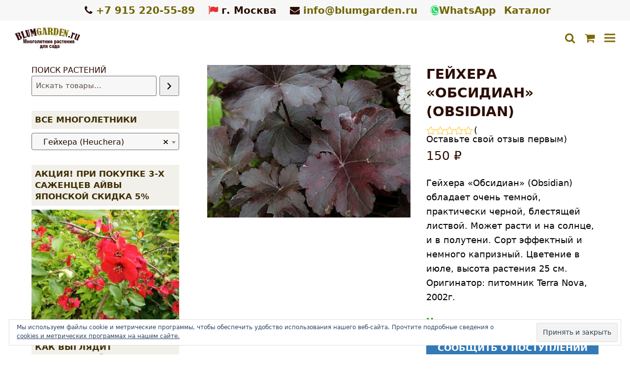

--- FILE ---
content_type: text/html
request_url: https://blumgarden.ru/plants/dekorativno-listvennye-rasteniya/gejhera/gejhera-obsidian-obsidian/
body_size: 65428
content:
<!DOCTYPE html>
<html lang="ru-RU" class="wpex-color-scheme-default">
<head>
<meta charset="UTF-8">
<link rel="profile" href="http://gmpg.org/xfn/11">
<meta name='robots' content='index, follow, max-image-preview:large, max-snippet:-1, max-video-preview:-1' />

<!-- Google Tag Manager for WordPress by gtm4wp.com -->
<script data-cfasync="false" data-pagespeed-no-defer>
	var gtm4wp_datalayer_name = "dataLayer";
	var dataLayer = dataLayer || [];

	const gtm4wp_scrollerscript_debugmode         = false;
	const gtm4wp_scrollerscript_callbacktime      = 100;
	const gtm4wp_scrollerscript_readerlocation    = 150;
	const gtm4wp_scrollerscript_contentelementid  = "content";
	const gtm4wp_scrollerscript_scannertime       = 60;
</script>
<!-- End Google Tag Manager for WordPress by gtm4wp.com --><meta name="generator" content="Total WordPress Theme v5.17">
<meta name="viewport" content="width=device-width, initial-scale=1">

	<!-- This site is optimized with the Yoast SEO plugin v26.8 - https://yoast.com/product/yoast-seo-wordpress/ -->
	<title>Гейхера Обсидиан - купить в интернет магазине blumgarden.ru</title>
	<meta name="description" content="Гейхера «Обсидиан» (Obsidian) обладает очень темной, практически черной, блестящей листвой. Может расти и на солнце, и в полутени." />
	<link rel="canonical" href="https://blumgarden.ru/plants/dekorativno-listvennye-rasteniya/gejhera/gejhera-obsidian-obsidian/" />
	<meta property="og:locale" content="ru_RU" />
	<meta property="og:type" content="article" />
	<meta property="og:title" content="Гейхера Обсидиан - купить в интернет магазине blumgarden.ru" />
	<meta property="og:description" content="Гейхера «Обсидиан» (Obsidian) обладает очень темной, практически черной, блестящей листвой. Может расти и на солнце, и в полутени." />
	<meta property="og:url" content="https://blumgarden.ru/plants/dekorativno-listvennye-rasteniya/gejhera/gejhera-obsidian-obsidian/" />
	<meta property="og:site_name" content="blumgarden.ru" />
	<meta property="article:modified_time" content="2025-07-23T20:48:43+00:00" />
	<meta property="og:image" content="https://blumgarden.ru/wp-content/uploads/2018/11/heuchera-obsidian.jpg" />
	<meta property="og:image:width" content="690" />
	<meta property="og:image:height" content="518" />
	<meta property="og:image:type" content="image/jpeg" />
	<meta name="twitter:card" content="summary_large_image" />
	<script type="application/ld+json" class="yoast-schema-graph">{"@context":"https://schema.org","@graph":[{"@type":["WebPage","ItemPage"],"@id":"https://blumgarden.ru/plants/dekorativno-listvennye-rasteniya/gejhera/gejhera-obsidian-obsidian/","url":"https://blumgarden.ru/plants/dekorativno-listvennye-rasteniya/gejhera/gejhera-obsidian-obsidian/","name":"Гейхера Обсидиан - купить в интернет магазине blumgarden.ru","isPartOf":{"@id":"https://blumgarden.ru/#website"},"primaryImageOfPage":{"@id":"https://blumgarden.ru/plants/dekorativno-listvennye-rasteniya/gejhera/gejhera-obsidian-obsidian/#primaryimage"},"image":{"@id":"https://blumgarden.ru/plants/dekorativno-listvennye-rasteniya/gejhera/gejhera-obsidian-obsidian/#primaryimage"},"thumbnailUrl":"https://blumgarden.ru/wp-content/uploads/2018/11/heuchera-obsidian.jpg","datePublished":"2018-11-12T15:36:58+00:00","dateModified":"2025-07-23T20:48:43+00:00","description":"Гейхера «Обсидиан» (Obsidian) обладает очень темной, практически черной, блестящей листвой. Может расти и на солнце, и в полутени.","breadcrumb":{"@id":"https://blumgarden.ru/plants/dekorativno-listvennye-rasteniya/gejhera/gejhera-obsidian-obsidian/#breadcrumb"},"inLanguage":"ru-RU","potentialAction":[{"@type":"ReadAction","target":["https://blumgarden.ru/plants/dekorativno-listvennye-rasteniya/gejhera/gejhera-obsidian-obsidian/"]}]},{"@type":"ImageObject","inLanguage":"ru-RU","@id":"https://blumgarden.ru/plants/dekorativno-listvennye-rasteniya/gejhera/gejhera-obsidian-obsidian/#primaryimage","url":"https://blumgarden.ru/wp-content/uploads/2018/11/heuchera-obsidian.jpg","contentUrl":"https://blumgarden.ru/wp-content/uploads/2018/11/heuchera-obsidian.jpg","width":690,"height":518,"caption":"Гейхера Обсидиан"},{"@type":"BreadcrumbList","@id":"https://blumgarden.ru/plants/dekorativno-listvennye-rasteniya/gejhera/gejhera-obsidian-obsidian/#breadcrumb","itemListElement":[{"@type":"ListItem","position":1,"name":"Главная","item":"https://blumgarden.ru/"},{"@type":"ListItem","position":2,"name":"Каталог","item":"https://blumgarden.ru/plants/"},{"@type":"ListItem","position":3,"name":"Декоративно-лиственные растения","item":"https://blumgarden.ru/plants/category/dekorativno-listvennye-rasteniya/"},{"@type":"ListItem","position":4,"name":"Гейхера (Heuchera)","item":"https://blumgarden.ru/plants/category/dekorativno-listvennye-rasteniya/gejhera/"},{"@type":"ListItem","position":5,"name":"Гейхера «Обсидиан» (Obsidian)"}]},{"@type":"WebSite","@id":"https://blumgarden.ru/#website","url":"https://blumgarden.ru/","name":"blumgarden.ru","description":"Многолетние растения для сада","publisher":{"@id":"https://blumgarden.ru/#/schema/person/45b472633038b6f893237c5209d9a156"},"alternateName":"Сад Цветов","potentialAction":[{"@type":"SearchAction","target":{"@type":"EntryPoint","urlTemplate":"https://blumgarden.ru/?s={search_term_string}"},"query-input":{"@type":"PropertyValueSpecification","valueRequired":true,"valueName":"search_term_string"}}],"inLanguage":"ru-RU"},{"@type":["Person","Organization"],"@id":"https://blumgarden.ru/#/schema/person/45b472633038b6f893237c5209d9a156","name":"Надежда Афоничева","image":{"@type":"ImageObject","inLanguage":"ru-RU","@id":"https://blumgarden.ru/#/schema/person/image/","url":"https://blumgarden.ru/wp-content/uploads/2023/11/logo-blumgarden.png","contentUrl":"https://blumgarden.ru/wp-content/uploads/2023/11/logo-blumgarden.png","width":268,"height":92,"caption":"Надежда Афоничева"},"logo":{"@id":"https://blumgarden.ru/#/schema/person/image/"}}]}</script>
	<!-- / Yoast SEO plugin. -->


<link rel='dns-prefetch' href='//smartcaptcha.cloud.yandex.ru' />
<link rel='dns-prefetch' href='//secure.gravatar.com' />
<link rel='dns-prefetch' href='//stats.wp.com' />
<link rel='dns-prefetch' href='//jetpack.wordpress.com' />
<link rel='dns-prefetch' href='//s0.wp.com' />
<link rel='dns-prefetch' href='//public-api.wordpress.com' />
<link rel='dns-prefetch' href='//0.gravatar.com' />
<link rel='dns-prefetch' href='//1.gravatar.com' />
<link rel='dns-prefetch' href='//2.gravatar.com' />
<link rel='dns-prefetch' href='//widgets.wp.com' />
<link rel="alternate" type="application/rss+xml" title="blumgarden.ru &raquo; Лента" href="https://blumgarden.ru/feed/" />
<link rel="alternate" type="application/rss+xml" title="blumgarden.ru &raquo; Лента комментариев" href="https://blumgarden.ru/comments/feed/" />
<link rel="alternate" type="application/rss+xml" title="blumgarden.ru &raquo; Лента комментариев к &laquo;Гейхера «Обсидиан» (Obsidian)&raquo;" href="https://blumgarden.ru/plants/dekorativno-listvennye-rasteniya/gejhera/gejhera-obsidian-obsidian/feed/" />
<link rel="alternate" title="oEmbed (JSON)" type="application/json+oembed" href="https://blumgarden.ru/wp-json/oembed/1.0/embed?url=https%3A%2F%2Fblumgarden.ru%2Fplants%2Fdekorativno-listvennye-rasteniya%2Fgejhera%2Fgejhera-obsidian-obsidian%2F" />
<link rel="alternate" title="oEmbed (XML)" type="text/xml+oembed" href="https://blumgarden.ru/wp-json/oembed/1.0/embed?url=https%3A%2F%2Fblumgarden.ru%2Fplants%2Fdekorativno-listvennye-rasteniya%2Fgejhera%2Fgejhera-obsidian-obsidian%2F&#038;format=xml" />
<link rel="preload" href="https://blumgarden.ru/wp-content/themes/Total/assets/lib/ticons/fonts/ticons.woff2" type="font/woff2" as="font" crossorigin><style id='wp-img-auto-sizes-contain-inline-css'>
img:is([sizes=auto i],[sizes^="auto," i]){contain-intrinsic-size:3000px 1500px}
/*# sourceURL=wp-img-auto-sizes-contain-inline-css */
</style>
<style id='cfyc-captcha-style-inline-css'>
.smart-captcha.wpcf7-not-valid{height:102px;border:1px solid;padding-right:2px;border-radius:11px;}
/*# sourceURL=cfyc-captcha-style-inline-css */
</style>
<link rel='stylesheet' id='js_composer_front-css' href='https://blumgarden.ru/wp-content/plugins/js_composer/assets/css/js_composer.min.css?ver=7.7.2' media='all' />
<link rel='stylesheet' id='contact-form-7-css' href='https://blumgarden.ru/wp-content/plugins/contact-form-7/includes/css/styles.css?ver=6.1.4' media='all' />
<style id='woocommerce-inline-inline-css'>
.woocommerce form .form-row .required { visibility: visible; }
/*# sourceURL=woocommerce-inline-inline-css */
</style>
<link rel='stylesheet' id='parent-style-css' href='https://blumgarden.ru/wp-content/themes/Total/style.css?ver=5.17' media='all' />
<link rel='stylesheet' id='wpex-woocommerce-css' href='https://blumgarden.ru/wp-content/themes/Total/assets/css/frontend/woocommerce.css?ver=5.17' media='all' />
<link rel='stylesheet' id='ticons-css' href='https://blumgarden.ru/wp-content/themes/Total/assets/lib/ticons/css/ticons.min.css?ver=1.0.1' media='all' />
<link rel='stylesheet' id='wpex-style-css' href='https://blumgarden.ru/wp-content/themes/total-child-theme/style.css?ver=5.17' media='all' />
<link rel='stylesheet' id='wpex-mobile-menu-breakpoint-max-css' href='https://blumgarden.ru/wp-content/themes/Total/assets/css/wpex-mobile-menu-breakpoint-max.css?ver=5.17' media='only screen and (max-width:1388px)' />
<link rel='stylesheet' id='wpex-mobile-menu-breakpoint-min-css' href='https://blumgarden.ru/wp-content/themes/Total/assets/css/wpex-mobile-menu-breakpoint-min.css?ver=5.17' media='only screen and (min-width:1389px)' />
<link rel='stylesheet' id='wpex-wpbakery-css' href='https://blumgarden.ru/wp-content/themes/Total/assets/css/frontend/wpbakery.css?ver=5.17' media='all' />
<link rel='stylesheet' id='vcex-shortcodes-css' href='https://blumgarden.ru/wp-content/themes/Total/assets/css/vcex-shortcodes.css?ver=5.17' media='all' />
<link rel='stylesheet' id='fancybox-css' href='https://blumgarden.ru/wp-content/themes/Total/assets/lib/fancybox/jquery.fancybox.min.css?ver=3.5.7' media='all' />
<link rel='stylesheet' id='cwginstock_frontend_css-css' href='https://blumgarden.ru/wp-content/plugins/back-in-stock-notifier-for-woocommerce/assets/css/frontend.min.css?ver=6.3.0' media='' />
<link rel='stylesheet' id='cwginstock_bootstrap-css' href='https://blumgarden.ru/wp-content/plugins/back-in-stock-notifier-for-woocommerce/assets/css/bootstrap.min.css?ver=6.3.0' media='' />
<script id="cfyc-captcha-js-before">
				var cfycCaptchaReadyEvent = new CustomEvent('cfycCaptchaReadyEvent')
				var cfycCaptchaLoaded = false 
				function cfycOnloadFunction() {
					cfycCaptchaLoaded = true
					document.dispatchEvent(cfycCaptchaReadyEvent)
				}

				document.addEventListener('DOMContentLoaded', function(e) {
					document.addEventListener('cfycInitEvent', function(e) {
						const containers = document.querySelectorAll('.cfyc-captcha-container');
						containers.forEach(container => {
							const randName = container.id.replace(/-/g, '');
							if (typeof window['cfycLoad' + randName] === 'function') {
								window['cfycLoad' + randName]();
							}
						});
					});
				});
            
//# sourceURL=cfyc-captcha-js-before
</script>
<script src="https://smartcaptcha.cloud.yandex.ru/captcha.js?render=onload&amp;onload=cfycOnloadFunction&amp;ver=1.0.0" id="cfyc-captcha-js" defer data-wp-strategy="defer"></script>
<script src="https://blumgarden.ru/wp-includes/js/jquery/jquery.min.js?ver=3.7.1" id="jquery-core-js"></script>
<script src="https://blumgarden.ru/wp-includes/js/jquery/jquery-migrate.min.js?ver=3.4.1" id="jquery-migrate-js"></script>
<script src="https://blumgarden.ru/wp-content/plugins/woocommerce/assets/js/jquery-blockui/jquery.blockUI.min.js?ver=2.7.0-wc.10.4.3" id="wc-jquery-blockui-js" data-wp-strategy="defer"></script>
<script id="wc-add-to-cart-js-extra">
var wc_add_to_cart_params = {"ajax_url":"/wp-admin/admin-ajax.php","wc_ajax_url":"/?wc-ajax=%%endpoint%%","i18n_view_cart":"\u041f\u0440\u043e\u0441\u043c\u043e\u0442\u0440 \u043a\u043e\u0440\u0437\u0438\u043d\u044b","cart_url":"https://blumgarden.ru/cart/","is_cart":"","cart_redirect_after_add":"no"};
//# sourceURL=wc-add-to-cart-js-extra
</script>
<script src="https://blumgarden.ru/wp-content/plugins/woocommerce/assets/js/frontend/add-to-cart.min.js?ver=10.4.3" id="wc-add-to-cart-js" data-wp-strategy="defer"></script>
<script id="wc-single-product-js-extra">
var wc_single_product_params = {"i18n_required_rating_text":"\u041f\u043e\u0436\u0430\u043b\u0443\u0439\u0441\u0442\u0430, \u043f\u043e\u0441\u0442\u0430\u0432\u044c\u0442\u0435 \u043e\u0446\u0435\u043d\u043a\u0443","i18n_rating_options":["1 \u0438\u0437 5 \u0437\u0432\u0451\u0437\u0434","2 \u0438\u0437 5 \u0437\u0432\u0451\u0437\u0434","3 \u0438\u0437 5 \u0437\u0432\u0451\u0437\u0434","4 \u0438\u0437 5 \u0437\u0432\u0451\u0437\u0434","5 \u0438\u0437 5 \u0437\u0432\u0451\u0437\u0434"],"i18n_product_gallery_trigger_text":"\u041f\u0440\u043e\u0441\u043c\u043e\u0442\u0440 \u0433\u0430\u043b\u0435\u0440\u0435\u0438 \u0438\u0437\u043e\u0431\u0440\u0430\u0436\u0435\u043d\u0438\u0439 \u0432 \u043f\u043e\u043b\u043d\u043e\u044d\u043a\u0440\u0430\u043d\u043d\u043e\u043c \u0440\u0435\u0436\u0438\u043c\u0435","review_rating_required":"yes","flexslider":{"rtl":false,"animation":"slide","smoothHeight":true,"directionNav":false,"controlNav":"thumbnails","slideshow":false,"animationSpeed":600,"animationLoop":false,"allowOneSlide":false},"zoom_enabled":"","zoom_options":[],"photoswipe_enabled":"","photoswipe_options":{"shareEl":false,"closeOnScroll":false,"history":false,"hideAnimationDuration":0,"showAnimationDuration":0},"flexslider_enabled":""};
//# sourceURL=wc-single-product-js-extra
</script>
<script src="https://blumgarden.ru/wp-content/plugins/woocommerce/assets/js/frontend/single-product.min.js?ver=10.4.3" id="wc-single-product-js" defer data-wp-strategy="defer"></script>
<script src="https://blumgarden.ru/wp-content/plugins/woocommerce/assets/js/js-cookie/js.cookie.min.js?ver=2.1.4-wc.10.4.3" id="wc-js-cookie-js" defer data-wp-strategy="defer"></script>
<script id="woocommerce-js-extra">
var woocommerce_params = {"ajax_url":"/wp-admin/admin-ajax.php","wc_ajax_url":"/?wc-ajax=%%endpoint%%","i18n_password_show":"\u041f\u043e\u043a\u0430\u0437\u0430\u0442\u044c \u043f\u0430\u0440\u043e\u043b\u044c","i18n_password_hide":"\u0421\u043a\u0440\u044b\u0442\u044c \u043f\u0430\u0440\u043e\u043b\u044c"};
//# sourceURL=woocommerce-js-extra
</script>
<script src="https://blumgarden.ru/wp-content/plugins/woocommerce/assets/js/frontend/woocommerce.min.js?ver=10.4.3" id="woocommerce-js" defer data-wp-strategy="defer"></script>
<script src="https://blumgarden.ru/wp-content/plugins/duracelltomi-google-tag-manager/dist/js/analytics-talk-content-tracking.js?ver=1.22.3" id="gtm4wp-scroll-tracking-js"></script>
<script src="https://blumgarden.ru/wp-content/plugins/js_composer/assets/js/vendors/woocommerce-add-to-cart.js?ver=7.7.2" id="vc_woocommerce-add-to-cart-js-js"></script>
<script></script><link rel="https://api.w.org/" href="https://blumgarden.ru/wp-json/" /><link rel="alternate" title="JSON" type="application/json" href="https://blumgarden.ru/wp-json/wp/v2/product/1456" /><link rel="EditURI" type="application/rsd+xml" title="RSD" href="https://blumgarden.ru/xmlrpc.php?rsd" />
<meta name="generator" content="WordPress 6.9" />
<meta name="generator" content="WooCommerce 10.4.3" />
<link rel='shortlink' href='https://blumgarden.ru/?p=1456' />
	<style>img#wpstats{display:none}</style>
		
<!-- Google Tag Manager for WordPress by gtm4wp.com -->
<!-- GTM Container placement set to off -->
<script data-cfasync="false" data-pagespeed-no-defer>
	var dataLayer_content = {"pagePostType":"product","pagePostType2":"single-product","pagePostAuthor":"Надежда Афоничева","pagePostDate":"12.11.2018","pagePostDateYear":2018,"pagePostDateMonth":11,"pagePostDateDay":12,"pagePostDateDayName":"Понедельник","pagePostDateHour":18,"pagePostDateMinute":36,"pagePostDateIso":"2018-11-12T18:36:58+03:00","pagePostDateUnix":1542047818};
	dataLayer.push( dataLayer_content );
</script>
<script data-cfasync="false" data-pagespeed-no-defer>
	console.warn && console.warn("[GTM4WP] Google Tag Manager container code placement set to OFF !!!");
	console.warn && console.warn("[GTM4WP] Data layer codes are active but GTM container must be loaded using custom coding !!!");
</script>
<!-- End Google Tag Manager for WordPress by gtm4wp.com --><link rel="icon" href="https://blumgarden.ru/wp-content/uploads/2020/04/favicon_32_optimize.jpg" sizes="32x32"><link rel="shortcut icon" href="https://blumgarden.ru/wp-content/uploads/2020/04/favicon_32_optimize.jpg"><link rel="apple-touch-icon" href="https://blumgarden.ru/wp-content/uploads/2019/01/57.png" sizes="57x57" ><link rel="apple-touch-icon" href="https://blumgarden.ru/wp-content/uploads/2019/01/76.png" sizes="76x76" ><link rel="apple-touch-icon" href="https://blumgarden.ru/wp-content/uploads/2019/01/120.png" sizes="120x120"><link rel="apple-touch-icon" href="https://blumgarden.ru/wp-content/uploads/2019/01/152.png" sizes="114x114">	<noscript><style>.woocommerce-product-gallery{ opacity: 1 !important; }</style></noscript>
	<!-- Yandex.Metrika counter by Yandex Metrica Plugin -->
<script type="text/javascript" >
    (function(m,e,t,r,i,k,a){m[i]=m[i]||function(){(m[i].a=m[i].a||[]).push(arguments)};
        m[i].l=1*new Date();k=e.createElement(t),a=e.getElementsByTagName(t)[0],k.async=1,k.src=r,a.parentNode.insertBefore(k,a)})
    (window, document, "script", "https://mc.yandex.ru/metrika/tag.js", "ym");

    ym(52389412, "init", {
        id:52389412,
        clickmap:true,
        trackLinks:true,
        accurateTrackBounce:true,
        webvisor:true,
	            ecommerce: "dataLayer"
	        });
</script>
<noscript><div><img src="https://mc.yandex.ru/watch/52389412" style="position:absolute; left:-9999px;" alt="" /></div></noscript>
<!-- /Yandex.Metrika counter -->
<noscript><style>body:not(.content-full-screen) .wpex-vc-row-stretched[data-vc-full-width-init="false"]{visibility:visible;}</style></noscript>		<style id="wp-custom-css">
			/* убираем перенос в номерах телефонов и email */a[href^='tel:'],a[href^='mailto:'],.envelope,.flag,.phone,.whatsapp{white-space:nowrap}/*Подчеркиваем ссылки где надо*/.dostavka-besplatno,div.textwidget.custom-html-widget a{text-decoration:underline}/*Прайс*/.post-entry p{margin-bottom:5px;margin-top:7px}/*Видимость заголовков в карточках товара - Описание*/.woocommerce-tabs .panel h2{display:block}/*Стилизация категории мета данные в карточке товара*/.product_meta .t-label{color:#2c0d03}.product_meta a{font-style:italic;color:#7C7000}/*Использованная литература*/span.author{color:#2c0d03;font-style:italic}/*Выделение жирным*/.bold{font-weight:bold}/*Доставка - виджет*/.delivery_item_title{font-weight:bold;margin-bottom:7px;margin-top:10px}.delivery_item_title ul{margin-bottom:10px}/*Цвет В НАЛИЧИИ -- карточка товара,где кол-во единиц учитывается*/.woocommerce .product p.stock{color:#339900}.intro{font-weight:bold}.tagcloud a,.post-tags a{background-color:#f7f7f0;text-decoration:none}/*Категория товара*/.info_cat{margin-top:20px}.form-group{margin-top:15px}		</style>
		<noscript><style> .wpb_animate_when_almost_visible { opacity: 1; }</style></noscript><style data-type="wpex-css" id="wpex-css">/*TYPOGRAPHY*/body{font-family:system-ui,-apple-system,BlinkMacSystemFont,"Segoe UI",Roboto,"Helvetica Neue",Arial,"Noto Sans",sans-serif,"Apple Color Emoji","Segoe UI Emoji","Segoe UI Symbol","Noto Color Emoji";font-size:18px;color:#000000;text-transform:none}#site-logo .site-logo-text{font-style:normal;font-size:30px;text-transform:capitalize}:root{--wpex-btn-font-family:system-ui,-apple-system,BlinkMacSystemFont,"Segoe UI",Roboto,"Helvetica Neue",Arial,"Noto Sans",sans-serif,"Apple Color Emoji","Segoe UI Emoji","Segoe UI Symbol","Noto Color Emoji";--wpex-btn-font-weight:700;--wpex-btn-line-height:1.9;--wpex-btn-letter-spacing:0px;--wpex-btn-text-transform:uppercase}#top-bar-content{font-family:system-ui,-apple-system,BlinkMacSystemFont,"Segoe UI",Roboto,"Helvetica Neue",Arial,"Noto Sans",sans-serif,"Apple Color Emoji","Segoe UI Emoji","Segoe UI Symbol","Noto Color Emoji";font-weight:600;font-size:20px;line-height:1.3}.header-aside-content{font-family:system-ui,-apple-system,BlinkMacSystemFont,"Segoe UI",Roboto,"Helvetica Neue",Arial,"Noto Sans",sans-serif,"Apple Color Emoji","Segoe UI Emoji","Segoe UI Symbol","Noto Color Emoji";color:#000000;line-height:1.3}.main-navigation-ul .link-inner{font-family:system-ui,-apple-system,BlinkMacSystemFont,"Segoe UI",Roboto,"Helvetica Neue",Arial,"Noto Sans",sans-serif,"Apple Color Emoji","Segoe UI Emoji","Segoe UI Symbol","Noto Color Emoji";font-weight:500;font-size:16px;letter-spacing:0px}.main-navigation-ul .sub-menu .link-inner{font-family:system-ui,-apple-system,BlinkMacSystemFont,"Segoe UI",Roboto,"Helvetica Neue",Arial,"Noto Sans",sans-serif,"Apple Color Emoji","Segoe UI Emoji","Segoe UI Symbol","Noto Color Emoji";font-weight:600;font-size:16px;line-height:1.7;letter-spacing:0px}.wpex-mobile-menu,#sidr-main{font-family:system-ui,-apple-system,BlinkMacSystemFont,"Segoe UI",Roboto,"Helvetica Neue",Arial,"Noto Sans",sans-serif,"Apple Color Emoji","Segoe UI Emoji","Segoe UI Symbol","Noto Color Emoji";font-weight:600;font-size:16px;line-height:1.3;letter-spacing:1px}.blog-entry-title.entry-title,.blog-entry-title.entry-title a,.blog-entry-title.entry-title a:hover{font-family:system-ui,-apple-system,BlinkMacSystemFont,"Segoe UI",Roboto,"Helvetica Neue",Arial,"Noto Sans",sans-serif,"Apple Color Emoji","Segoe UI Emoji","Segoe UI Symbol","Noto Color Emoji";font-weight:600;font-size:24px;color:#351800}.blog-entry .meta{font-family:system-ui,-apple-system,BlinkMacSystemFont,"Segoe UI",Roboto,"Helvetica Neue",Arial,"Noto Sans",sans-serif,"Apple Color Emoji","Segoe UI Emoji","Segoe UI Symbol","Noto Color Emoji";color:#351800}.blog-entry-excerpt{font-family:system-ui,-apple-system,BlinkMacSystemFont,"Segoe UI",Roboto,"Helvetica Neue",Arial,"Noto Sans",sans-serif,"Apple Color Emoji","Segoe UI Emoji","Segoe UI Symbol","Noto Color Emoji";color:#351800}body.single-post .single-post-title{font-family:system-ui,-apple-system,BlinkMacSystemFont,"Segoe UI",Roboto,"Helvetica Neue",Arial,"Noto Sans",sans-serif,"Apple Color Emoji","Segoe UI Emoji","Segoe UI Symbol","Noto Color Emoji";font-style:normal;color:#2c0d03}.single-post .meta{font-family:system-ui,-apple-system,BlinkMacSystemFont,"Segoe UI",Roboto,"Helvetica Neue",Arial,"Noto Sans",sans-serif,"Apple Color Emoji","Segoe UI Emoji","Segoe UI Symbol","Noto Color Emoji";color:#2c0d03}.site-breadcrumbs{font-family:system-ui,-apple-system,BlinkMacSystemFont,"Segoe UI",Roboto,"Helvetica Neue",Arial,"Noto Sans",sans-serif,"Apple Color Emoji","Segoe UI Emoji","Segoe UI Symbol","Noto Color Emoji"}blockquote{font-family:system-ui,-apple-system,BlinkMacSystemFont,"Segoe UI",Roboto,"Helvetica Neue",Arial,"Noto Sans",sans-serif,"Apple Color Emoji","Segoe UI Emoji","Segoe UI Symbol","Noto Color Emoji"}#sidebar{font-family:system-ui,-apple-system,BlinkMacSystemFont,"Segoe UI",Roboto,"Helvetica Neue",Arial,"Noto Sans",sans-serif,"Apple Color Emoji","Segoe UI Emoji","Segoe UI Symbol","Noto Color Emoji";font-size:16px;line-height:1.4}.sidebar-box .widget-title{font-family:system-ui,-apple-system,BlinkMacSystemFont,"Segoe UI",Roboto,"Helvetica Neue",Arial,"Noto Sans",sans-serif,"Apple Color Emoji","Segoe UI Emoji","Segoe UI Symbol","Noto Color Emoji";font-weight:600;text-transform:uppercase;margin:8px 0}:root{--wpex-heading-font-family:system-ui,-apple-system,BlinkMacSystemFont,"Segoe UI",Roboto,"Helvetica Neue",Arial,"Noto Sans",sans-serif,"Apple Color Emoji","Segoe UI Emoji","Segoe UI Symbol","Noto Color Emoji";--wpex-heading-font-weight:700;--wpex-heading-color:#0e0e0e;--wpex-heading-text-transform:uppercase}.theme-heading{font-family:system-ui,-apple-system,BlinkMacSystemFont,"Segoe UI",Roboto,"Helvetica Neue",Arial,"Noto Sans",sans-serif,"Apple Color Emoji","Segoe UI Emoji","Segoe UI Symbol","Noto Color Emoji";font-weight:700;font-size:28px;color:#442b00;margin:15px 0 15px 0}.vcex-heading{font-family:system-ui,-apple-system,BlinkMacSystemFont,"Segoe UI",Roboto,"Helvetica Neue",Arial,"Noto Sans",sans-serif,"Apple Color Emoji","Segoe UI Emoji","Segoe UI Symbol","Noto Color Emoji";font-weight:700;font-size:28px;color:#2c0d03;letter-spacing:1px;text-transform:uppercase}h1,.wpex-h1{font-family:system-ui,-apple-system,BlinkMacSystemFont,"Segoe UI",Roboto,"Helvetica Neue",Arial,"Noto Sans",sans-serif,"Apple Color Emoji","Segoe UI Emoji","Segoe UI Symbol","Noto Color Emoji";font-size:28px;color:#2b0d03}h2,.wpex-h2{font-family:system-ui,-apple-system,BlinkMacSystemFont,"Segoe UI",Roboto,"Helvetica Neue",Arial,"Noto Sans",sans-serif,"Apple Color Emoji","Segoe UI Emoji","Segoe UI Symbol","Noto Color Emoji";font-weight:600;font-size:26px;color:#2c0d03}h3,.wpex-h3{font-family:system-ui,-apple-system,BlinkMacSystemFont,"Segoe UI",Roboto,"Helvetica Neue",Arial,"Noto Sans",sans-serif,"Apple Color Emoji","Segoe UI Emoji","Segoe UI Symbol","Noto Color Emoji";font-size:22px;color:#2c0d03}h4,.wpex-h4{font-family:system-ui,-apple-system,BlinkMacSystemFont,"Segoe UI",Roboto,"Helvetica Neue",Arial,"Noto Sans",sans-serif,"Apple Color Emoji","Segoe UI Emoji","Segoe UI Symbol","Noto Color Emoji";font-size:18px;color:#2c0d03;margin-top:12px;margin-bottom:12px}.single-blog-content,.vcex-post-content-c,.wpb_text_column,body.no-composer .single-content,.woocommerce-Tabs-panel--description{font-family:system-ui,-apple-system,BlinkMacSystemFont,"Segoe UI",Roboto,"Helvetica Neue",Arial,"Noto Sans",sans-serif,"Apple Color Emoji","Segoe UI Emoji","Segoe UI Symbol","Noto Color Emoji";color:#000000}#footer-widgets{font-family:system-ui,-apple-system,BlinkMacSystemFont,"Segoe UI",Roboto,"Helvetica Neue",Arial,"Noto Sans",sans-serif,"Apple Color Emoji","Segoe UI Emoji","Segoe UI Symbol","Noto Color Emoji";font-weight:400}.footer-widget .widget-title{font-family:system-ui,-apple-system,BlinkMacSystemFont,"Segoe UI",Roboto,"Helvetica Neue",Arial,"Noto Sans",sans-serif,"Apple Color Emoji","Segoe UI Emoji","Segoe UI Symbol","Noto Color Emoji";font-weight:600;font-size:18px;text-transform:uppercase}#copyright{font-family:system-ui,-apple-system,BlinkMacSystemFont,"Segoe UI",Roboto,"Helvetica Neue",Arial,"Noto Sans",sans-serif,"Apple Color Emoji","Segoe UI Emoji","Segoe UI Symbol","Noto Color Emoji"}#footer-bottom-menu{font-family:system-ui,-apple-system,BlinkMacSystemFont,"Segoe UI",Roboto,"Helvetica Neue",Arial,"Noto Sans",sans-serif,"Apple Color Emoji","Segoe UI Emoji","Segoe UI Symbol","Noto Color Emoji"}.woocommerce ul.products li.product .woocommerce-loop-product__title,.woocommerce ul.products li.product .woocommerce-loop-category__title{font-family:system-ui,-apple-system,BlinkMacSystemFont,"Segoe UI",Roboto,"Helvetica Neue",Arial,"Noto Sans",sans-serif,"Apple Color Emoji","Segoe UI Emoji","Segoe UI Symbol","Noto Color Emoji";font-weight:800;font-size:22px;color:#7c7000;line-height:1.2;letter-spacing:0px}.woocommerce div.product .product_title{font-family:system-ui,-apple-system,BlinkMacSystemFont,"Segoe UI",Roboto,"Helvetica Neue",Arial,"Noto Sans",sans-serif,"Apple Color Emoji","Segoe UI Emoji","Segoe UI Symbol","Noto Color Emoji";font-weight:700;font-size:28px;color:#2c0d03;text-transform:uppercase}.up-sells >h2,.related.products >h2,.woocommerce-tabs .panel >h2{font-family:system-ui,-apple-system,BlinkMacSystemFont,"Segoe UI",Roboto,"Helvetica Neue",Arial,"Noto Sans",sans-serif,"Apple Color Emoji","Segoe UI Emoji","Segoe UI Symbol","Noto Color Emoji";font-weight:600;font-size:26px;color:#2c0d03}@media(max-width:959px){.wpex-mobile-menu,#sidr-main{font-size:16px}.vcex-heading{font-size:20px}h3,.wpex-h3{font-size:22px}}@media(max-width:767px){.wpex-mobile-menu,#sidr-main{font-size:16px}}@media(max-width:479px){#top-bar-content{font-size:22px}.wpex-mobile-menu,#sidr-main{font-size:18px}.sidebar-box .widget-title{font-size:16px}.theme-heading{font-size:20px}.vcex-heading{font-size:26px}h1,.wpex-h1{font-size:20px}h2,.wpex-h2{font-size:20px}h3,.wpex-h3{font-size:22px}.woocommerce div.product .product_title{font-size:22px}.up-sells &gt;h2,.related.products &gt;h2,.woocommerce-tabs .panel &gt;h2{font-size:20px}}/*ADVANCED STYLING CSS*/#site-logo .logo-img{max-height:46px;width:auto}.page-header.has-bg-image{background-image:url(https://blumgarden.ru/wp-content/uploads/2018/11/heuchera-obsidian.jpg)}/*CUSTOMIZER STYLING*/:root{--wpex-accent:#7f6e00;--wpex-accent-alt:#7f6e00;--wpex-border-main:#7f6e00;--wpex-text-1:#898702;--wpex-text-3:#898702;--wpex-link-decoration-line:underline;--wpex-link-color:#5b5b02;--wpex-hover-heading-link-color:#5b5b02;--wpex-hover-link-color:#8c8000;--wpex-link-decoration-color:#7a6c06;--wpex-btn-padding:8px 15px;--wpex-btn-color:#ffffff;--wpex-hover-btn-color:#000000;--wpex-btn-bg:#0f750c;--wpex-hover-btn-bg:#44aa00;--wpex-input-padding:8px 10px;--wpex-input-font-size:15px;--wpex-input-color:#210a00;--wpex-focus-input-color:#210a00;--wpex-input-bg:#f7f7f7;--wpex-focus-input-bg:#f7f7f7;--wpex-input-border-color:#6d6d6d;--wpex-focus-input-border-color:#6d6d6d;--wpex-focus-input-color:#351a11;--wpex-focus-input-bg:#fcfcfc;--wpex-focus-input-border-color:#000000;--wpex-table-th-color:#3f210b;--wpex-table-cell-border-color:#e5e5e5;--wpex-table-cell-padding:5px 10px;--wpex-active-pagination-link-bg:#7bb73e;--wpex-site-header-height:70px;--wpex-site-header-gutter:1px;--wpex-site-logo-max-height-ratio:0.8;--wpex-vc-column-inner-margin-bottom:60px;--wpex-woo-price-color:#2d1700}::selection{background:#aea74c;color:#7f6e00}::-moz-selection{background:#aea74c;color:#7f6e00}label{color:#2d0900}.background-image-page-header-overlay{background-color:#000000}.page-header-disabled:not(.has-overlay-header):not(.no-header-margin) #content-wrap{padding-top:20px}.page-header.wpex-supports-mods{background-color:#000000a8}.page-header.wpex-supports-mods .page-header-title{color:#ffffff}.site-breadcrumbs{color:#ffffff}.site-breadcrumbs a{color:#fff5f5}.site-breadcrumbs a:hover{color:#b4bc8b}.wpex-social-share__link{font-size:18px}#site-scroll-top{min-width:48px;min-height:48px;font-size:24px;margin-right:25px;margin-bottom:100px;background-color:#0f750c;color:#ffffff}#site-scroll-top:hover{background-color:#339900;color:#000000}:root,.boxed-main-layout.wpex-responsive #wrap{--wpex-container-width:1440px}#top-bar-wrap{background-color:#f7f7f7;border-color:#ffffff}.wpex-top-bar-sticky{background-color:#f7f7f7}#top-bar{color:#2c0d03;--wpex-text-2:#2c0d03;--wpex-text-3:#2c0d03;--wpex-text-4:#2c0d03;--wpex-link-color:#706400;--wpex-hover-link-color:#b5ad67;padding-top:8px;padding-bottom:8px}#top-bar-social a.wpex-social-btn{font-size:18px}#top-bar-social a.wpex-social-btn-no-style:hover{color:#5e5e5e}.header-padding{padding-top:4px;padding-bottom:4px}#site-header{background-color:#ffffff}#site-header-sticky-wrapper{background-color:#ffffff}#site-header-sticky-wrapper.is-sticky #site-header{background-color:#ffffff}.boxed-main-layout #site-header-sticky-wrapper.is-sticky #site-header{background-color:#ffffff}.footer-has-reveal #site-header{background-color:#ffffff}#searchform-header-replace{background-color:#ffffff}.wpex-has-vertical-header #site-header{background-color:#ffffff}.logo-padding{padding-top:8px;padding-bottom:8px}.wpex-sticky-header-holder.is-sticky #site-header{opacity:1}#site-navigation-wrap{--wpex-main-nav-border-color:#000000;--wpex-main-nav-link-color:#2c0d03;--wpex-hover-main-nav-link-color:#2c0d03;--wpex-active-main-nav-link-color:#2c0d03;--wpex-hover-main-nav-link-color:#7f6e00;--wpex-active-main-nav-link-color:#7f6e00;--wpex-main-nav-link-bg:#ffffff;--wpex-hover-main-nav-link-bg:#ffffff;--wpex-active-main-nav-link-bg:#ffffff;--wpex-dropmenu-border-color:#7f6e00;--wpex-dropmenu-caret-border-color:#7f6e00;--wpex-megamenu-divider-color:#7f6e00;--wpex-dropmenu-link-color:#7c7000;--wpex-active-dropmenu-link-color:#ffffff;--wpex-active-hover-dropmenu-link-color:#ffffff;--wpex-active-dropmenu-link-bg:#7c7000;--wpex-active-hover-dropmenu-link-bg:#7c7000}#searchform-dropdown{--wpex-dropmenu-colored-top-border-color:#7d7319}#mobile-menu{--wpex-link-color:#7c6800;--wpex-hover-link-color:#7c6800}#sidr-main,.sidr-class-dropdown-menu ul{background-color:#f6f5ef}#sidr-main{--wpex-border-main:#7c7000;color:#350500;--wpex-link-color:#350500;--wpex-text-2:#350500;--wpex-hover-link-color:#aea74c}#sidebar{background-color:#ffffff;color:#271d1d;--wpex-link-color:#300014;--wpex-hover-link-color:#300014;--wpex-widget-link-color:#300014;--wpex-hover-link-color:#a1a43d;--wpex-hover-widget-link-color:#a1a43d}#sidebar li{border-color:#ffffff}#sidebar .modern-menu-widget{border-color:#ffffff}#sidebar .modern-menu-widget li ul{border-color:#ffffff}#sidebar #wp-calendar thead th{border-color:#ffffff}#sidebar #wp-calendar tbody td{border-color:#ffffff}#sidebar .widget-title{color:#402f05;background-color:#f2f0ea;padding:7px}#footer-callout-wrap{background-color:#f7f7f7;color:#897900}#footer-callout .theme-button{padding:5px;border-radius:5px;background:#827001;color:#ffffff}#footer-callout .theme-button:hover{background:#af9e00}#footer{color:#ffffff;--wpex-heading-color:#ffffff;--wpex-text-2:#ffffff;--wpex-text-3:#ffffff;--wpex-text-4:#ffffff}#footer-bottom{background-color:#e6e7df;color:#484848;--wpex-text-2:#484848;--wpex-text-3:#484848;--wpex-text-4:#484848;--wpex-link-color:#898989;--wpex-hover-link-color:#898989;--wpex-hover-link-color:#333333}.woocommerce ul.products li.product .price del,.woocommerce div.product div.summary del{display:none}.woocommerce span.onsale{background-color:#517a00;color:#ffffff}.woocommerce span.onsale,.woocommerce .outofstock-badge{border-radius:5px;padding:7px 12px}.woocommerce ul.products li.product .woocommerce-loop-product__title,.woocommerce ul.products li.product .woocommerce-loop-category__title{color:#2c0d03}.woocommerce ul.products li.product .woocommerce-loop-product__title:hover,.woocommerce ul.products li.product .woocommerce-loop-category__title:hover{color:#7f6e00}li.product .price{--wpex-woo-price-color:#2c0d03}.product .summary{--wpex-woo-price-color:#2c0d03}@media only screen and (min-width:960px){#site-logo .logo-img{max-width:134px}}@media only screen and (max-width:767px){#site-logo .logo-img{max-width:134px}}@media only screen and (min-width:768px) and (max-width:959px){#site-logo .logo-img{max-width:134px}}</style><style id='wp-block-image-inline-css'>
.wp-block-image>a,.wp-block-image>figure>a{display:inline-block}.wp-block-image img{box-sizing:border-box;height:auto;max-width:100%;vertical-align:bottom}@media not (prefers-reduced-motion){.wp-block-image img.hide{visibility:hidden}.wp-block-image img.show{animation:show-content-image .4s}}.wp-block-image[style*=border-radius] img,.wp-block-image[style*=border-radius]>a{border-radius:inherit}.wp-block-image.has-custom-border img{box-sizing:border-box}.wp-block-image.aligncenter{text-align:center}.wp-block-image.alignfull>a,.wp-block-image.alignwide>a{width:100%}.wp-block-image.alignfull img,.wp-block-image.alignwide img{height:auto;width:100%}.wp-block-image .aligncenter,.wp-block-image .alignleft,.wp-block-image .alignright,.wp-block-image.aligncenter,.wp-block-image.alignleft,.wp-block-image.alignright{display:table}.wp-block-image .aligncenter>figcaption,.wp-block-image .alignleft>figcaption,.wp-block-image .alignright>figcaption,.wp-block-image.aligncenter>figcaption,.wp-block-image.alignleft>figcaption,.wp-block-image.alignright>figcaption{caption-side:bottom;display:table-caption}.wp-block-image .alignleft{float:left;margin:.5em 1em .5em 0}.wp-block-image .alignright{float:right;margin:.5em 0 .5em 1em}.wp-block-image .aligncenter{margin-left:auto;margin-right:auto}.wp-block-image :where(figcaption){margin-bottom:1em;margin-top:.5em}.wp-block-image.is-style-circle-mask img{border-radius:9999px}@supports ((-webkit-mask-image:none) or (mask-image:none)) or (-webkit-mask-image:none){.wp-block-image.is-style-circle-mask img{border-radius:0;-webkit-mask-image:url('data:image/svg+xml;utf8,<svg viewBox="0 0 100 100" xmlns="http://www.w3.org/2000/svg"><circle cx="50" cy="50" r="50"/></svg>');mask-image:url('data:image/svg+xml;utf8,<svg viewBox="0 0 100 100" xmlns="http://www.w3.org/2000/svg"><circle cx="50" cy="50" r="50"/></svg>');mask-mode:alpha;-webkit-mask-position:center;mask-position:center;-webkit-mask-repeat:no-repeat;mask-repeat:no-repeat;-webkit-mask-size:contain;mask-size:contain}}:root :where(.wp-block-image.is-style-rounded img,.wp-block-image .is-style-rounded img){border-radius:9999px}.wp-block-image figure{margin:0}.wp-lightbox-container{display:flex;flex-direction:column;position:relative}.wp-lightbox-container img{cursor:zoom-in}.wp-lightbox-container img:hover+button{opacity:1}.wp-lightbox-container button{align-items:center;backdrop-filter:blur(16px) saturate(180%);background-color:#5a5a5a40;border:none;border-radius:4px;cursor:zoom-in;display:flex;height:20px;justify-content:center;opacity:0;padding:0;position:absolute;right:16px;text-align:center;top:16px;width:20px;z-index:100}@media not (prefers-reduced-motion){.wp-lightbox-container button{transition:opacity .2s ease}}.wp-lightbox-container button:focus-visible{outline:3px auto #5a5a5a40;outline:3px auto -webkit-focus-ring-color;outline-offset:3px}.wp-lightbox-container button:hover{cursor:pointer;opacity:1}.wp-lightbox-container button:focus{opacity:1}.wp-lightbox-container button:focus,.wp-lightbox-container button:hover,.wp-lightbox-container button:not(:hover):not(:active):not(.has-background){background-color:#5a5a5a40;border:none}.wp-lightbox-overlay{box-sizing:border-box;cursor:zoom-out;height:100vh;left:0;overflow:hidden;position:fixed;top:0;visibility:hidden;width:100%;z-index:100000}.wp-lightbox-overlay .close-button{align-items:center;cursor:pointer;display:flex;justify-content:center;min-height:40px;min-width:40px;padding:0;position:absolute;right:calc(env(safe-area-inset-right) + 16px);top:calc(env(safe-area-inset-top) + 16px);z-index:5000000}.wp-lightbox-overlay .close-button:focus,.wp-lightbox-overlay .close-button:hover,.wp-lightbox-overlay .close-button:not(:hover):not(:active):not(.has-background){background:none;border:none}.wp-lightbox-overlay .lightbox-image-container{height:var(--wp--lightbox-container-height);left:50%;overflow:hidden;position:absolute;top:50%;transform:translate(-50%,-50%);transform-origin:top left;width:var(--wp--lightbox-container-width);z-index:9999999999}.wp-lightbox-overlay .wp-block-image{align-items:center;box-sizing:border-box;display:flex;height:100%;justify-content:center;margin:0;position:relative;transform-origin:0 0;width:100%;z-index:3000000}.wp-lightbox-overlay .wp-block-image img{height:var(--wp--lightbox-image-height);min-height:var(--wp--lightbox-image-height);min-width:var(--wp--lightbox-image-width);width:var(--wp--lightbox-image-width)}.wp-lightbox-overlay .wp-block-image figcaption{display:none}.wp-lightbox-overlay button{background:none;border:none}.wp-lightbox-overlay .scrim{background-color:#fff;height:100%;opacity:.9;position:absolute;width:100%;z-index:2000000}.wp-lightbox-overlay.active{visibility:visible}@media not (prefers-reduced-motion){.wp-lightbox-overlay.active{animation:turn-on-visibility .25s both}.wp-lightbox-overlay.active img{animation:turn-on-visibility .35s both}.wp-lightbox-overlay.show-closing-animation:not(.active){animation:turn-off-visibility .35s both}.wp-lightbox-overlay.show-closing-animation:not(.active) img{animation:turn-off-visibility .25s both}.wp-lightbox-overlay.zoom.active{animation:none;opacity:1;visibility:visible}.wp-lightbox-overlay.zoom.active .lightbox-image-container{animation:lightbox-zoom-in .4s}.wp-lightbox-overlay.zoom.active .lightbox-image-container img{animation:none}.wp-lightbox-overlay.zoom.active .scrim{animation:turn-on-visibility .4s forwards}.wp-lightbox-overlay.zoom.show-closing-animation:not(.active){animation:none}.wp-lightbox-overlay.zoom.show-closing-animation:not(.active) .lightbox-image-container{animation:lightbox-zoom-out .4s}.wp-lightbox-overlay.zoom.show-closing-animation:not(.active) .lightbox-image-container img{animation:none}.wp-lightbox-overlay.zoom.show-closing-animation:not(.active) .scrim{animation:turn-off-visibility .4s forwards}}@keyframes show-content-image{0%{visibility:hidden}99%{visibility:hidden}to{visibility:visible}}@keyframes turn-on-visibility{0%{opacity:0}to{opacity:1}}@keyframes turn-off-visibility{0%{opacity:1;visibility:visible}99%{opacity:0;visibility:visible}to{opacity:0;visibility:hidden}}@keyframes lightbox-zoom-in{0%{transform:translate(calc((-100vw + var(--wp--lightbox-scrollbar-width))/2 + var(--wp--lightbox-initial-left-position)),calc(-50vh + var(--wp--lightbox-initial-top-position))) scale(var(--wp--lightbox-scale))}to{transform:translate(-50%,-50%) scale(1)}}@keyframes lightbox-zoom-out{0%{transform:translate(-50%,-50%) scale(1);visibility:visible}99%{visibility:visible}to{transform:translate(calc((-100vw + var(--wp--lightbox-scrollbar-width))/2 + var(--wp--lightbox-initial-left-position)),calc(-50vh + var(--wp--lightbox-initial-top-position))) scale(var(--wp--lightbox-scale));visibility:hidden}}
/*# sourceURL=https://blumgarden.ru/wp-includes/blocks/image/style.min.css */
</style>
<style id='wp-block-search-inline-css'>
.wp-block-search__button{margin-left:10px;word-break:normal}.wp-block-search__button.has-icon{line-height:0}.wp-block-search__button svg{height:1.25em;min-height:24px;min-width:24px;width:1.25em;fill:currentColor;vertical-align:text-bottom}:where(.wp-block-search__button){border:1px solid #ccc;padding:6px 10px}.wp-block-search__inside-wrapper{display:flex;flex:auto;flex-wrap:nowrap;max-width:100%}.wp-block-search__label{width:100%}.wp-block-search.wp-block-search__button-only .wp-block-search__button{box-sizing:border-box;display:flex;flex-shrink:0;justify-content:center;margin-left:0;max-width:100%}.wp-block-search.wp-block-search__button-only .wp-block-search__inside-wrapper{min-width:0!important;transition-property:width}.wp-block-search.wp-block-search__button-only .wp-block-search__input{flex-basis:100%;transition-duration:.3s}.wp-block-search.wp-block-search__button-only.wp-block-search__searchfield-hidden,.wp-block-search.wp-block-search__button-only.wp-block-search__searchfield-hidden .wp-block-search__inside-wrapper{overflow:hidden}.wp-block-search.wp-block-search__button-only.wp-block-search__searchfield-hidden .wp-block-search__input{border-left-width:0!important;border-right-width:0!important;flex-basis:0;flex-grow:0;margin:0;min-width:0!important;padding-left:0!important;padding-right:0!important;width:0!important}:where(.wp-block-search__input){appearance:none;border:1px solid #949494;flex-grow:1;font-family:inherit;font-size:inherit;font-style:inherit;font-weight:inherit;letter-spacing:inherit;line-height:inherit;margin-left:0;margin-right:0;min-width:3rem;padding:8px;text-decoration:unset!important;text-transform:inherit}:where(.wp-block-search__button-inside .wp-block-search__inside-wrapper){background-color:#fff;border:1px solid #949494;box-sizing:border-box;padding:4px}:where(.wp-block-search__button-inside .wp-block-search__inside-wrapper) .wp-block-search__input{border:none;border-radius:0;padding:0 4px}:where(.wp-block-search__button-inside .wp-block-search__inside-wrapper) .wp-block-search__input:focus{outline:none}:where(.wp-block-search__button-inside .wp-block-search__inside-wrapper) :where(.wp-block-search__button){padding:4px 8px}.wp-block-search.aligncenter .wp-block-search__inside-wrapper{margin:auto}.wp-block[data-align=right] .wp-block-search.wp-block-search__button-only .wp-block-search__inside-wrapper{float:right}
/*# sourceURL=https://blumgarden.ru/wp-includes/blocks/search/style.min.css */
</style>
<style id='wp-block-group-inline-css'>
.wp-block-group{box-sizing:border-box}:where(.wp-block-group.wp-block-group-is-layout-constrained){position:relative}
/*# sourceURL=https://blumgarden.ru/wp-includes/blocks/group/style.min.css */
</style>
<style id='wp-block-paragraph-inline-css'>
.is-small-text{font-size:.875em}.is-regular-text{font-size:1em}.is-large-text{font-size:2.25em}.is-larger-text{font-size:3em}.has-drop-cap:not(:focus):first-letter{float:left;font-size:8.4em;font-style:normal;font-weight:100;line-height:.68;margin:.05em .1em 0 0;text-transform:uppercase}body.rtl .has-drop-cap:not(:focus):first-letter{float:none;margin-left:.1em}p.has-drop-cap.has-background{overflow:hidden}:root :where(p.has-background){padding:1.25em 2.375em}:where(p.has-text-color:not(.has-link-color)) a{color:inherit}p.has-text-align-left[style*="writing-mode:vertical-lr"],p.has-text-align-right[style*="writing-mode:vertical-rl"]{rotate:180deg}
/*# sourceURL=https://blumgarden.ru/wp-includes/blocks/paragraph/style.min.css */
</style>
<link rel='stylesheet' id='wc-blocks-style-css' href='https://blumgarden.ru/wp-content/plugins/woocommerce/assets/client/blocks/wc-blocks.css?ver=wc-10.4.3' media='all' />
<link rel='stylesheet' id='wc-blocks-style-product-search-css' href='https://blumgarden.ru/wp-content/plugins/woocommerce/assets/client/blocks/product-search.css?ver=wc-10.4.3' media='all' />
<link rel='stylesheet' id='select2-css' href='https://cdn.jsdelivr.net/gh/wponion/vendor-support@1.5/vendors/select2/select2.min.css?ver=1.5.3.7' media='all' />
<link rel='stylesheet' id='eu-cookie-law-style-css' href='https://blumgarden.ru/wp-content/plugins/jetpack/modules/widgets/eu-cookie-law/style.css?ver=15.4' media='all' />
<link rel='stylesheet' id='jetpack-widget-social-icons-styles-css' href='https://blumgarden.ru/wp-content/plugins/jetpack/modules/widgets/social-icons/social-icons.css?ver=20170506' media='all' />
</head>

<body class="wp-singular product-template-default single single-product postid-1456 wp-custom-logo wp-embed-responsive wp-theme-Total wp-child-theme-total-child-theme theme-Total woocommerce woocommerce-page woocommerce-no-js woo-single-responsive-tabs wpex-theme wpex-responsive full-width-main-layout no-composer wpex-live-site site-full-width content-left-sidebar has-sidebar has-topbar sidebar-widget-icons hasnt-overlay-header wpex-has-fixed-footer page-header-disabled wpex-antialiased wpex-mobile-toggle-menu-icon_buttons has-mobile-menu wpex-share-p-horizontal comment-author-highlight wpex-no-js wpb-js-composer js-comp-ver-7.7.2 vc_responsive">

	
<a href="#content" class="skip-to-content wpex-absolute wpex-opacity-0 wpex-no-underline">Содержимое для авторизованных пользователей</a>

	
	<span data-ls_id="#site_top" tabindex="-1"></span>
	<div id="outer-wrap" class="wpex-overflow-clip">

		
		<div id="wrap" class="wpex-clr">

			

	
		<div id="top-bar-wrap" class="top-bar-full-width wpex-text-sm textcenter wpex-print-hidden">

			<div id="top-bar" class="container wpex-relative wpex-py-15 wpex-text-center">
	<div id="top-bar-content" class="has-content top-bar-centered wpex-clr"><span class="phone wpex-inline">
<span class="ticon ticon-phone" aria-hidden="true" style="color:#2c0d03;color:#2c0d03;"></span><a href="tel:+79152205589" rel="nofollow" title="Телефон" target="_blank"> +7 915 220-55-89</a></span>
<span class="flag wpex-inline"><span class="ticon ticon-flag" aria-hidden="true" style="color:#e73030;color:#e73030;"></span> г. Москва</span>
<span class="envelope wpex-inline"><span class="ticon ticon-envelope" aria-hidden="true" style="color:#2c0d03;color:#2c0d03;"></span> <a href="mailto:info@blumgarden.ru" title="Email" target="_blank" rel="nofollow">info@blumgarden.ru</a></span>
<span class="whatsapp wpex-inline"><span class="wpex-whatsapp wpex-social-btn-flat wpex-social-bg wpex-round ticon ticon-whatsapp" aria-hidden="true"></span><a href="https://wa.me/79152205589" rel="nofollow" title="WhatsApp" target="_blank">WhatsApp</a></span>
<a href="/plants/" class="theme-button" title="Перейти в Каталог растений">Каталог</a></div>

</div>

		</div>

	


	<header id="site-header" class="header-one header-full-width wpex-dropdowns-shadow-five fixed-scroll wpex-z-99 has-sticky-dropshadow shrink-sticky-header on-shrink-adjust-height custom-bg dyn-styles wpex-print-hidden wpex-relative wpex-clr">

		
		<div id="site-header-inner" class="header-one-inner header-padding container wpex-relative wpex-h-100 wpex-py-30 wpex-clr">
<div id="site-logo" class="site-branding header-one-logo logo-padding wpex-table">
	<div id="site-logo-inner" class="wpex-table-cell wpex-align-middle wpex-clr"><a id="site-logo-link" href="https://blumgarden.ru/" rel="home" class="main-logo"><img src="https://blumgarden.ru/wp-content/uploads/2023/11/logo-blumgarden.png" alt="blumgarden.ru" class="logo-img" width="134" height="46" data-no-retina data-skip-lazy fetchpriority="high"></a></div>

</div>

<div id="site-navigation-wrap" class="navbar-style-one navbar-fixed-height has-menu-underline wpex-flush-dropdowns wpex-dropdown-top-border wpex-stretch-megamenus hide-at-mm-breakpoint wpex-clr wpex-print-hidden">
	<nav id="site-navigation" class="navigation main-navigation main-navigation-one wpex-clr" aria-label="Главное меню"><ul id="menu-menyu-osnovnoe" class="main-navigation-ul dropdown-menu wpex-dropdown-menu wpex-dropdown-menu--onhover"><li id="menu-item-328" class="menu-item menu-item-type-post_type menu-item-object-page menu-item-has-children current_page_parent dropdown menu-item-328"><a href="https://blumgarden.ru/plants/"><span class="link-inner">Каталог <span class="nav-arrow top-level"><span class="nav-arrow__icon ticon ticon-angle-down" aria-hidden="true"></span></span></span></a>
<ul class="sub-menu">
	<li id="menu-item-961" class="menu-item menu-item-type-taxonomy menu-item-object-product_cat menu-item-961"><a href="https://blumgarden.ru/plants/category/mnogoletniki-tsvetushhie/"><span class="link-inner">Красивоцветущие многолетники</span></a></li>
	<li id="menu-item-962" class="menu-item menu-item-type-taxonomy menu-item-object-product_cat current-product-ancestor menu-item-962"><a href="https://blumgarden.ru/plants/category/dekorativno-listvennye-rasteniya/"><span class="link-inner">Декоративно-лиственные растения</span></a></li>
	<li id="menu-item-963" class="menu-item menu-item-type-taxonomy menu-item-object-product_cat menu-item-963"><a href="https://blumgarden.ru/plants/category/dekorativnye-derevya-i-kustarniki/"><span class="link-inner">Декоративные деревья и кустарники</span></a></li>
	<li id="menu-item-965" class="menu-item menu-item-type-taxonomy menu-item-object-product_cat menu-item-965"><a href="https://blumgarden.ru/plants/category/pochvopokrovnye-rasteniya/"><span class="link-inner">Почвопокровные и стелющиеся растения</span></a></li>
	<li id="menu-item-966" class="menu-item menu-item-type-taxonomy menu-item-object-product_cat menu-item-966"><a href="https://blumgarden.ru/plants/category/vyushhiesya-rasteniya/"><span class="link-inner">Вьющиеся растения</span></a></li>
	<li id="menu-item-964" class="menu-item menu-item-type-taxonomy menu-item-object-product_cat menu-item-964"><a href="https://blumgarden.ru/plants/category/dekorativnye-zlaki-i-travy/"><span class="link-inner">Декоративные злаки и травы</span></a></li>
	<li id="menu-item-11480" class="menu-item menu-item-type-post_type menu-item-object-post menu-item-11480"><a href="https://blumgarden.ru/osennyaya-rasprodazha-mnogoletnih-rastenij-dlya-sada/"><span class="link-inner">Многолетники дешево</span></a></li>
</ul>
</li>
<li id="menu-item-909" class="menu-item menu-item-type-post_type menu-item-object-page menu-item-909"><a href="https://blumgarden.ru/price/" title="Прайс на растения"><span class="link-inner">Цены</span></a></li>
<li id="menu-item-12246" class="menu-item menu-item-type-post_type menu-item-object-page menu-item-12246"><a href="https://blumgarden.ru/foto-posadochnogo-materiala/" title="Фото посадочного материала"><span class="link-inner">Фото</span></a></li>
<li id="menu-item-3396" class="menu-item menu-item-type-post_type menu-item-object-page menu-item-3396"><a href="https://blumgarden.ru/aktsii-i-skidki/" title="Распродажа растений"><span class="link-inner">Распродажа</span></a></li>
<li id="menu-item-1739" class="menu-item menu-item-type-post_type menu-item-object-page menu-item-1739"><a href="https://blumgarden.ru/dostavka-i-oplata/"><span class="link-inner">Доставка и оплата</span></a></li>
<li id="menu-item-76" class="menu-item menu-item-type-post_type menu-item-object-page menu-item-76"><a href="https://blumgarden.ru/kontakty/"><span class="link-inner">Контакты</span></a></li>
<li id="menu-item-327" class="menu-item menu-item-type-post_type menu-item-object-page menu-item-327"><a href="https://blumgarden.ru/aboutme/"><span class="link-inner">О нас</span></a></li>
<li id="menu-item-11854" class="menu-item menu-item-type-post_type menu-item-object-page menu-item-11854"><a href="https://blumgarden.ru/otzyvy/" title="Отзывы покупателей"><span class="link-inner">Отзывы</span></a></li>
<li id="menu-item-1038" class="menu-item menu-item-type-post_type menu-item-object-page menu-item-1038"><a href="https://blumgarden.ru/poleznoe/" title="Полезные статьи о растениях и саде"><span class="link-inner">Статьи</span></a></li>
<li id="menu-item-19010" class="menu-item menu-item-type-custom menu-item-object-custom menu-item-has-children dropdown menu-item-19010"><a href="#" title="Информация для покупателей"><span class="link-inner">Покупателям <span class="nav-arrow top-level"><span class="nav-arrow__icon ticon ticon-angle-down" aria-hidden="true"></span></span></span></a>
<ul class="sub-menu">
	<li id="menu-item-19096" class="menu-item menu-item-type-post_type menu-item-object-page menu-item-19096"><a href="https://blumgarden.ru/rasteniya-dlya-sada-video/" title="Видео растений из сада"><span class="link-inner">Видео</span></a></li>
	<li id="menu-item-4318" class="menu-item menu-item-type-post_type menu-item-object-page menu-item-4318"><a href="https://blumgarden.ru/kak-zakazat-rasteniya/"><span class="link-inner">Как заказать</span></a></li>
	<li id="menu-item-14881" class="menu-item menu-item-type-post_type menu-item-object-page menu-item-14881"><a href="https://blumgarden.ru/upakovka-rastenij/"><span class="link-inner">Упаковка растений</span></a></li>
	<li id="menu-item-15183" class="menu-item menu-item-type-post_type menu-item-object-page menu-item-15183"><a href="https://blumgarden.ru/instruktsiya-po-oformleniyu-zakaza-na-sajte/" title="Как оформить заказ на сайте"><span class="link-inner">Инструкция</span></a></li>
</ul>
</li>
<li class="woo-menu-icon menu-item wpex-menu-extra wcmenucart-toggle-custom-link toggle-cart-widget"><a href="https://blumgarden.ru/cart/" class="wcmenucart wcmenucart-items-0"><span class="link-inner"><span class="wcmenucart-count wpex-relative"><span class="wcmenucart-icon"><span class="ticon ticon-shopping-bag" aria-hidden="true"></span></span><span class="wcmenucart-text">Корзина</span><span class="wcmenucart-details count t-bubble">0</span></span></span></a></li><li class="menu-item wpex-mm-menu-item"><a href="https://blumgarden.ru/cart/"><span class="link-inner"><span class="wpex-cart-link wpex-inline-block"><span class="wpex-cart-link__items wpex-flex wpex-items-center"><span class="wpex-cart-link__icon wpex-flex wpex-items-center wpex-mr-10"><span class="ticon ticon-shopping-bag" aria-hidden="true"></span></span><span class="wpex-cart-link__count">0 Items</span><span class="wpex-cart-link__dash wpex-mx-5 wpex-hidden">&#45;</span><span class="wpex-cart-link__price wpex-hidden"></span></span></span></span></a></li><li class="search-toggle-li menu-item wpex-menu-extra no-icon-margin"><a href="#" class="site-search-toggle search-dropdown-toggle" role="button" aria-expanded="false" aria-controls="searchform-dropdown" aria-label="Поиск"><span class="link-inner"><span class="wpex-menu-search-text wpex-hidden">Поиск</span><span class="wpex-menu-search-icon ticon ticon-search" aria-hidden="true"></span></span></a></li></ul></nav>
</div>


<div id="mobile-menu" class="wpex-mobile-menu-toggle show-at-mm-breakpoint wpex-flex wpex-items-center wpex-absolute wpex-top-50 -wpex-translate-y-50 wpex-right-0">
	<div class="wpex-inline-flex wpex-items-center">
				<div class="wpex-mobile-menu-toggle-extra-icons"><a href="#" class="mobile-menu-extra-icons mobile-menu-search wpex-inline-block wpex-no-underline wpex-mr-20"><span class="ticon ticon-search" aria-hidden="true"></span><span class="screen-reader-text">search</span></a><a href="https://blumgarden.ru/cart/" class="mobile-menu-extra-icons mobile-menu-shopping-cart wpex-inline-block wpex-no-underline wpex-mr-20" title="Корзина"><span class="wpex-relative wpex-inline-block"><span class="ticon ticon-shopping-cart" aria-hidden="true"></span><span class="wpex-cart-count wpex-absolute wpex-text-center wpex-semibold wpex-rounded wpex-text-white wpex-hidden wpex-bg-gray-400">0</span></span><span class="screen-reader-text">Корзина</span></a></div>		<a href="#" class="mobile-menu-toggle" role="button" aria-label="Мобильное меню" aria-expanded="false"><span class="mobile-menu-toggle__icon wpex-flex"><span class="wpex-hamburger-icon wpex-hamburger-icon--inactive wpex-hamburger-icon--animate" aria-hidden="true"><span></span></span></span></a>			</div>
</div>
<div id="searchform-dropdown" data-placeholder="Поиск" data-disable-autocomplete="true" class="header-searchform-wrap header-drop-widget header-drop-widget--colored-top-border wpex-invisible wpex-opacity-0 wpex-absolute wpex-transition-all wpex-duration-200 wpex-translate-Z-0 wpex-text-initial wpex-z-10000 wpex-top-100 wpex-right-0 wpex-surface-1 wpex-text-2 wpex-p-15">
	
<form role="search" method="get" class="searchform wpex-relative" action="https://blumgarden.ru/">
	<label class="searchform-label wpex-text-current wpex-block wpex-m-0 wpex-p-0">
		<span class="screen-reader-text">Поиск</span>
		<input type="search" class="searchform-input field" name="s" placeholder="Поиск">
	</label>
			<input type="hidden" name="post_type" value="product">
			<button type="submit" class="searchform-submit"><span class="ticon ticon-search" aria-hidden="true"></span><span class="screen-reader-text">Отправить</span></button>
</form>
</div>
</div>

		
	</header>



			
			<main id="main" class="site-main wpex-clr">

				
<div id="content-wrap" class="container wpex-clr">

	
	<div id="primary" class="content-area wpex-clr">

		
		<div id="content" class="site-content wpex-clr">

			
			<article class="entry-content entry wpex-clr"><div class="woocommerce-notices-wrapper"></div><div id="product-1456" class="entry has-media product type-product post-1456 status-publish first outofstock product_cat-gejhera product_tag-tenevynoslivye-rasteniya has-post-thumbnail shipping-taxable purchasable product-type-simple">

	<div class="woocommerce-product-gallery woocommerce-product-gallery--with-images woocommerce-product-gallery--columns-5 images" data-columns="5" style="opacity: 0; transition: opacity .25s ease-in-out;">
	<div class="woocommerce-product-gallery__wrapper">
		<div data-thumb="https://blumgarden.ru/wp-content/uploads/2018/11/heuchera-obsidian-100x100.jpg" data-thumb-alt="Гейхера Обсидиан © blumgarden.ru" data-thumb-srcset="https://blumgarden.ru/wp-content/uploads/2018/11/heuchera-obsidian-100x100.jpg 100w, https://blumgarden.ru/wp-content/uploads/2018/11/heuchera-obsidian-150x150.jpg 150w, https://blumgarden.ru/wp-content/uploads/2018/11/heuchera-obsidian-50x50.jpg 50w"  data-thumb-sizes="(max-width: 100px) 100vw, 100px" class="woocommerce-product-gallery__image"><a href="https://blumgarden.ru/wp-content/uploads/2018/11/heuchera-obsidian.jpg"><img width="690" height="518" src="https://blumgarden.ru/wp-content/uploads/2018/11/heuchera-obsidian.jpg" class="wp-post-image" alt="Гейхера Обсидиан © blumgarden.ru" data-caption="Гейхера Обсидиан" data-src="https://blumgarden.ru/wp-content/uploads/2018/11/heuchera-obsidian.jpg" data-large_image="https://blumgarden.ru/wp-content/uploads/2018/11/heuchera-obsidian.jpg" data-large_image_width="690" data-large_image_height="518" decoding="async" fetchpriority="high" srcset="https://blumgarden.ru/wp-content/uploads/2018/11/heuchera-obsidian.jpg 690w, https://blumgarden.ru/wp-content/uploads/2018/11/heuchera-obsidian-300x225.jpg 300w, https://blumgarden.ru/wp-content/uploads/2018/11/heuchera-obsidian-300x225@2x.jpg 600w, https://blumgarden.ru/wp-content/uploads/2018/11/heuchera-obsidian-125x94.jpg 125w, https://blumgarden.ru/wp-content/uploads/2018/11/heuchera-obsidian-125x94@2x.jpg 250w" sizes="(max-width: 690px) 100vw, 690px" /></a></div>	</div>
</div>

	<div class="summary entry-summary">
		<h1 class="product_title entry-title single-post-title">Гейхера «Обсидиан» (Obsidian)</h1>
	<div class="woocommerce-product-rating">
		<div class="star-rating"><span style="width:0%">Оценка <strong class="rating">0</strong> из 5</span></div>									(<a href="#reviews" class="woocommerce-review-link" rel="nofollow">Оставьте свой отзыв первым</a>)
						</div>

<p class="price"><span class="woocommerce-Price-amount amount"><bdi>150&nbsp;<span class="woocommerce-Price-currencySymbol">&#8381;</span></bdi></span></p>
<div class="woocommerce-product-details__short-description">
	<p>Гейхера «Обсидиан» (Obsidian) обладает очень темной, практически черной, блестящей листвой. Может расти и на солнце, и в полутени. Сорт эффектный и немного капризный. Цветение в июле, высота растения 25 см. Оригинатор: питомник Terra Nova, 2002г.</p>
</div>
<p class="stock out-of-stock">Нет в наличии</p>
<section
	class="cwginstock-subscribe-form  cwginstock-outofstock">
	<div class="panel panel-primary cwginstock-panel-primary">
		<div class="panel-heading cwginstock-panel-heading">
						<h4 style="text-align: center;">
				Сообщить о поступлении			</h4>
					</div>
		<div class="panel-body cwginstock-panel-body">
							<div class="row">
					<div class="col-md-12">
						<div class="col-md-12">
												<div class="form-group center-block">
															<input type="text" style="width:100%; text-align:center;" class="cwgstock_name"
									name="cwgstock_name"
									placeholder="Ваше имя"
									value="" />
														<input type="email" style="width:100%; text-align:center;" class="cwgstock_email"
								name="cwgstock_email"
								placeholder="Ваш email"
								value="" />
													</div>
										<div class="cwg_iagree_checkbox"> <label for="cwg_iagree_checkbox_input"> <input type="checkbox"
							id="cwg_iagree_checkbox_input" class="cwg_iagree_checkbox_input" value="1" name="cwg_iagree_checkbox_input">
						Я согласен с <a href='#'>Правилами</a> и <a href=''>Политикой обработки персональных данных</a>					</label> </div>
										<input type="hidden" class="cwg-product-id" name="cwg-product-id"
							value="1456" />
						<input type="hidden" class="cwg-variation-id" name="cwg-variation-id"
							value="0" />
						<input type="hidden" class="cwg-security" name="cwg-security"
							value="74530adda6" />
												<div class="form-group center-block" style="text-align:center;">
														<input type="submit" name="cwgstock_submit"
								class="cwgstock_button " 
																  								value="Подписаться" />
							
						</div>
						<div class="cwgstock_output"></div>
												</div>
					</div>
				</div>
							
			<!-- End ROW -->

		</div>
	</div>
</section>

	<div class="product_meta">

		
		
		<span class="posted_in"><span class="t-label">Категория:</span> <a href="https://blumgarden.ru/plants/category/dekorativno-listvennye-rasteniya/gejhera/" rel="tag">Гейхера (Heuchera)</a></span>
		<span class="tagged_as"><span class="t-label">Метка:</span> <a href="https://blumgarden.ru/plants/tags/tenevynoslivye-rasteniya/" rel="tag">Теневыносливые растения</a></span>
		
	</div>

	</div>

	<div class="wpex-clear-after-summary wpex-clear"></div>
	
		<div class="woocommerce-tabs wc-tabs-wrapper">
			<ul class="tabs wc-tabs" role="tablist">
									<li class="reviews_tab" id="tab-title-reviews" role="tab" aria-controls="tab-reviews">
						<a href="#tab-reviews">
							Отзывы (0)						</a>
					</li>
							</ul>
							<div class="woocommerce-Tabs-panel woocommerce-Tabs-panel--reviews panel entry-content wc-tab" id="tab-reviews" role="tabpanel" aria-labelledby="tab-title-reviews">
					<div id="reviews" class="woocommerce-Reviews">
	<div id="comments">
		<h2 class="woocommerce-Reviews-title">
			Отзывы		</h2>

					<p class="woocommerce-noreviews">Отзывов пока нет.</p>
			</div>

			<div id="review_form_wrapper">
			<div id="review_form">
					<div id="respond" class="comment-respond">
		<span id="reply-title" class="comment-reply-title wpex-heading wpex-text-lg">Оставить отзыв <small><a rel="nofollow" id="cancel-comment-reply-link" href="/plants/dekorativno-listvennye-rasteniya/gejhera/gejhera-obsidian-obsidian/#respond" style="display:none;">Отменить ответ</a></small></span><p class="must-log-in">Для отправки отзыва вам необходимо <a href="https://blumgarden.ru/my-account/">авторизоваться</a>.</p>	</div><!-- #respond -->
				</div>
		</div>
	
	<div class="clear"></div>
</div>
				</div>
			
					</div>

	


	<section class="related products">

					<h2>Похожие товары</h2>
				
	<ul class="products wpex-grid wpex-grid-cols-3 wpex-tl-grid-cols-3 wpex-pl-grid-cols-2 wpex-pp-grid-cols-1 wpex-gap-20 wpex-clear">


			
					<li class="entry has-media product type-product post-448 status-publish first instock product_cat-astrantsiya product_tag-dekorativno-stabilnoe product_tag-dolgotsvetushhie-mnogoletniki product_tag-krasivotsvetushhee product_tag-tenevynoslivye-rasteniya has-post-thumbnail featured shipping-taxable purchasable product-type-simple">
	<div class="product-inner wpex-flex wpex-flex-col wpex-flex-grow wpex-relative textcenter"><div class="wpex-loop-product-images wpex-overflow-hidden wpex-relative"><a href="https://blumgarden.ru/plants/mnogoletniki-tsvetushhie/astrantsiya/astrantsiya-major/" class="woocommerce-LoopProduct-link woocommerce-loop-product__link">
	<div class="woo-entry-image-swap wpex-clr"><img loading="lazy" class="woo-entry-image-main wp-post-image" alt="Астранция крупная (Astrantia Major)" decoding="async" src="https://blumgarden.ru/wp-content/uploads/2018/04/astrantia-major-5-300x225.jpg" srcset="https://blumgarden.ru/wp-content/uploads/2018/04/astrantia-major-5-300x225.jpg 300w, https://blumgarden.ru/wp-content/uploads/2018/04/astrantia-major-5-125x94.jpg 125w, https://blumgarden.ru/wp-content/uploads/2018/04/astrantia-major-5-125x94@2x.jpg 250w, https://blumgarden.ru/wp-content/uploads/2018/04/astrantia-major-5-300x225@2x.jpg 600w, https://blumgarden.ru/wp-content/uploads/2018/04/astrantia-major-5.jpg 690w, https://blumgarden.ru/wp-content/uploads/2018/04/astrantia-major-5-300x225@2x.jpg 2x" width="300" height="225"><img loading="lazy" class="woo-entry-image-secondary" decoding="async" src="https://blumgarden.ru/wp-content/uploads/2018/04/astrantia_major_5_b-300x225.jpg" alt="Астранция крупная © Blumgarden.ru" srcset="https://blumgarden.ru/wp-content/uploads/2018/04/astrantia_major_5_b-300x225.jpg 300w, https://blumgarden.ru/wp-content/uploads/2018/04/astrantia_major_5_b-690x518.jpg 690w, https://blumgarden.ru/wp-content/uploads/2018/04/astrantia_major_5_b-768x576.jpg 768w, https://blumgarden.ru/wp-content/uploads/2018/04/astrantia_major_5_b-338x253.jpg 338w, https://blumgarden.ru/wp-content/uploads/2018/04/astrantia_major_5_b.jpg 800w, https://blumgarden.ru/wp-content/uploads/2018/04/astrantia_major_5_b-300x225@2x.jpg 600w, https://blumgarden.ru/wp-content/uploads/2018/04/astrantia_major_5_b-400x300.jpg 400w, https://blumgarden.ru/wp-content/uploads/2018/04/astrantia_major_5_b-429x322.jpg 429w, https://blumgarden.ru/wp-content/uploads/2018/04/astrantia_major_5_b-427x320.jpg 427w, https://blumgarden.ru/wp-content/uploads/2018/04/astrantia_major_5_b-240x180.jpg 240w, https://blumgarden.ru/wp-content/uploads/2018/04/astrantia_major_5_b-324x243.jpg 324w, https://blumgarden.ru/wp-content/uploads/2018/04/astrantia_major_5_b-416x312.jpg 416w, https://blumgarden.ru/wp-content/uploads/2018/04/astrantia_major_5_b-125x94.jpg 125w, https://blumgarden.ru/wp-content/uploads/2018/04/astrantia_major_5_b-125x94@2x.jpg 250w, https://blumgarden.ru/wp-content/uploads/2018/04/astrantia_major_5_b-300x225@2x.jpg 2x" width="300" height="225"></div>

</a></div><div class="product-details wpex-pt-15"><a href="https://blumgarden.ru/plants/mnogoletniki-tsvetushhie/astrantsiya/astrantsiya-major/"><h2 class="woocommerce-loop-product__title">Астранция крупная (Astrantia major)</h2></a><span id="product-subtitle-448" class="product-subtitle subtitle-448">Высота 70-80 см, розовые цветки, обильное цветение, для солнца/полутени</span>
	<span class="price"><span class="woocommerce-Price-amount amount"><bdi>350&nbsp;<span class="woocommerce-Price-currencySymbol">&#8381;</span></bdi></span></span>
</div><div class="product-actions"><a href="/plants/dekorativno-listvennye-rasteniya/gejhera/gejhera-obsidian-obsidian/?add-to-cart=448" aria-describedby="woocommerce_loop_add_to_cart_link_describedby_448" data-quantity="1" class="button product_type_simple add_to_cart_button ajax_add_to_cart" data-product_id="448" data-product_sku="bg-astrantsiya-major" aria-label="Добавить в корзину &ldquo;Астранция крупная (Astrantia major)&rdquo;" rel="nofollow" data-success_message="«Астранция крупная (Astrantia major)» добавлен в вашу корзину" role="button">В корзину<span class="wpex-woocommerce-add-to-cart-button-loader wpex-inline-block wpex-w-0 wpex-invisible wpex-opacity-0"><span class="ticon-spin ticon ticon-spinner" aria-hidden="true"></span></span></a></div>	<span id="woocommerce_loop_add_to_cart_link_describedby_448" class="screen-reader-text">
			</span>
</div></li>

			
					<li class="entry has-media product type-product post-1619 status-publish outofstock product_cat-manzhetka product_tag-dekorativno-listvennoe product_tag-dekorativno-stabilnoe product_tag-poluten product_tag-pribrezhnye-rasteniya product_tag-tenevynoslivye-rasteniya has-post-thumbnail shipping-taxable purchasable product-type-simple">
	<div class="product-inner wpex-flex wpex-flex-col wpex-flex-grow wpex-relative textcenter"><div class="outofstock-badge">Нет в наличии</div><div class="wpex-loop-product-images wpex-overflow-hidden wpex-relative"><a href="https://blumgarden.ru/plants/mnogoletniki-tsvetushhie/manzhetka/manzhetka-myagkaya/" class="woocommerce-LoopProduct-link woocommerce-loop-product__link">
	<div class="woo-entry-image-swap wpex-clr"><img loading="lazy" class="woo-entry-image-main wp-post-image" alt="Манжетка мягкая (Alchemilla Mollis)" decoding="async" src="https://blumgarden.ru/wp-content/uploads/2019/10/manzhetka-myagkaya-300x225.jpg" srcset="https://blumgarden.ru/wp-content/uploads/2019/10/manzhetka-myagkaya-300x225.jpg 300w, https://blumgarden.ru/wp-content/uploads/2019/10/manzhetka-myagkaya-690x518.jpg 690w, https://blumgarden.ru/wp-content/uploads/2019/10/manzhetka-myagkaya-768x576.jpg 768w, https://blumgarden.ru/wp-content/uploads/2019/10/manzhetka-myagkaya-338x253.jpg 338w, https://blumgarden.ru/wp-content/uploads/2019/10/manzhetka-myagkaya.jpg 800w, https://blumgarden.ru/wp-content/uploads/2019/10/manzhetka-myagkaya-400x300.jpg 400w, https://blumgarden.ru/wp-content/uploads/2019/10/manzhetka-myagkaya-300x225@2x.jpg 600w, https://blumgarden.ru/wp-content/uploads/2019/10/manzhetka-myagkaya-125x94.jpg 125w, https://blumgarden.ru/wp-content/uploads/2019/10/manzhetka-myagkaya-125x94@2x.jpg 250w, https://blumgarden.ru/wp-content/uploads/2019/10/manzhetka-myagkaya-263x197.jpg 263w, https://blumgarden.ru/wp-content/uploads/2019/10/manzhetka-myagkaya-263x197@2x.jpg 526w, https://blumgarden.ru/wp-content/uploads/2019/10/manzhetka-myagkaya-192x144.jpg 192w, https://blumgarden.ru/wp-content/uploads/2019/10/manzhetka-myagkaya-192x144@2x.jpg 384w, https://blumgarden.ru/wp-content/uploads/2019/10/manzhetka-myagkaya-300x225@2x.jpg 2x" width="300" height="225"><img loading="lazy" class="woo-entry-image-secondary" decoding="async" src="https://blumgarden.ru/wp-content/uploads/2018/11/manzhetka-myagkaya-300x225.jpg" alt="Манжетка мягкая и хоста Полс Глори © Blumgarden.ru" srcset="https://blumgarden.ru/wp-content/uploads/2018/11/manzhetka-myagkaya-300x225.jpg 300w, https://blumgarden.ru/wp-content/uploads/2018/11/manzhetka-myagkaya-338x253.jpg 338w, https://blumgarden.ru/wp-content/uploads/2018/11/manzhetka-myagkaya-300x225@2x.jpg 600w, https://blumgarden.ru/wp-content/uploads/2018/11/manzhetka-myagkaya.jpg 690w, https://blumgarden.ru/wp-content/uploads/2018/11/manzhetka-myagkaya-300x225@2x.jpg 2x" width="300" height="225"></div>

</a></div><div class="product-details wpex-pt-15"><a href="https://blumgarden.ru/plants/mnogoletniki-tsvetushhie/manzhetka/manzhetka-myagkaya/"><h2 class="woocommerce-loop-product__title">Манжетка мягкая (Alchemilla mollis)</h2></a><span id="product-subtitle-1619" class="product-subtitle subtitle-1619">Высота 40/60 см, цветет в июне, для солнца/полутени</span>
	<span class="price"><span class="woocommerce-Price-amount amount"><bdi>390&nbsp;<span class="woocommerce-Price-currencySymbol">&#8381;</span></bdi></span></span>
</div><div class="product-actions"><a href="https://blumgarden.ru/plants/mnogoletniki-tsvetushhie/manzhetka/manzhetka-myagkaya/" aria-describedby="woocommerce_loop_add_to_cart_link_describedby_1619" data-quantity="1" class="button product_type_simple" data-product_id="1619" data-product_sku="" aria-label="Прочитайте больше о &ldquo;Манжетка мягкая (Alchemilla mollis)&rdquo;" rel="nofollow" data-success_message="">Подробнее<span class="wpex-woocommerce-add-to-cart-button-loader wpex-inline-block wpex-w-0 wpex-invisible wpex-opacity-0"><span class="ticon-spin ticon ticon-spinner" aria-hidden="true"></span></span></a></div>	<span id="woocommerce_loop_add_to_cart_link_describedby_1619" class="screen-reader-text">
			</span>
</div></li>

			
					<li class="entry has-media product type-product post-2401 status-publish last outofstock product_cat-vinograd product_tag-medonos product_tag-pitomnik product_tag-tenevynoslivye-rasteniya has-post-thumbnail shipping-taxable purchasable product-type-simple">
	<div class="product-inner wpex-flex wpex-flex-col wpex-flex-grow wpex-relative textcenter"><div class="outofstock-badge">Нет в наличии</div><div class="wpex-loop-product-images wpex-overflow-hidden wpex-relative"><a href="https://blumgarden.ru/plants/vyushhiesya-rasteniya/vinograd/vinograd-devichij/" class="woocommerce-LoopProduct-link woocommerce-loop-product__link">
	<div class="woo-entry-image-swap wpex-clr"><img loading="lazy" class="woo-entry-image-main wp-post-image" alt="Виноград девичий" decoding="async" src="https://blumgarden.ru/wp-content/uploads/2019/04/vinograd-devichij-3-300x225.jpg" srcset="https://blumgarden.ru/wp-content/uploads/2019/04/vinograd-devichij-3-300x225.jpg 300w, https://blumgarden.ru/wp-content/uploads/2019/04/vinograd-devichij-3-690x518.jpg 690w, https://blumgarden.ru/wp-content/uploads/2019/04/vinograd-devichij-3-768x576.jpg 768w, https://blumgarden.ru/wp-content/uploads/2019/04/vinograd-devichij-3-338x253.jpg 338w, https://blumgarden.ru/wp-content/uploads/2019/04/vinograd-devichij-3.jpg 800w, https://blumgarden.ru/wp-content/uploads/2019/04/vinograd-devichij-3-300x225@2x.jpg 600w, https://blumgarden.ru/wp-content/uploads/2019/04/vinograd-devichij-3-400x300.jpg 400w, https://blumgarden.ru/wp-content/uploads/2019/04/vinograd-devichij-3-429x322.jpg 429w, https://blumgarden.ru/wp-content/uploads/2019/04/vinograd-devichij-3-125x94.jpg 125w, https://blumgarden.ru/wp-content/uploads/2019/04/vinograd-devichij-3-125x94@2x.jpg 250w, https://blumgarden.ru/wp-content/uploads/2019/04/vinograd-devichij-3-263x197.jpg 263w, https://blumgarden.ru/wp-content/uploads/2019/04/vinograd-devichij-3-263x197@2x.jpg 526w, https://blumgarden.ru/wp-content/uploads/2019/04/vinograd-devichij-3-300x225@2x.jpg 2x" width="300" height="225"><img loading="lazy" class="woo-entry-image-secondary" decoding="async" src="https://blumgarden.ru/wp-content/uploads/2018/12/vinograd-dev-1_b-300x225.jpg" alt="Виноград девичий © Blumgarden.ru" srcset="https://blumgarden.ru/wp-content/uploads/2018/12/vinograd-dev-1_b-300x225.jpg 300w, https://blumgarden.ru/wp-content/uploads/2018/12/vinograd-dev-1_b-240x180.jpg 240w" width="300" height="225"></div>

</a></div><div class="product-details wpex-pt-15"><a href="https://blumgarden.ru/plants/vyushhiesya-rasteniya/vinograd/vinograd-devichij/"><h2 class="woocommerce-loop-product__title">Виноград девичий</h2></a><span id="product-subtitle-2401" class="product-subtitle subtitle-2401">Используется для вертикального озеленения, высокофитонцидное растение</span>
	<span class="price"><span class="woocommerce-Price-amount amount"><bdi>300&nbsp;<span class="woocommerce-Price-currencySymbol">&#8381;</span></bdi></span></span>
</div><div class="product-actions"><a href="https://blumgarden.ru/plants/vyushhiesya-rasteniya/vinograd/vinograd-devichij/" aria-describedby="woocommerce_loop_add_to_cart_link_describedby_2401" data-quantity="1" class="button product_type_simple" data-product_id="2401" data-product_sku="" aria-label="Прочитайте больше о &ldquo;Виноград девичий&rdquo;" rel="nofollow" data-success_message="">Подробнее<span class="wpex-woocommerce-add-to-cart-button-loader wpex-inline-block wpex-w-0 wpex-invisible wpex-opacity-0"><span class="ticon-spin ticon ticon-spinner" aria-hidden="true"></span></span></a></div>	<span id="woocommerce_loop_add_to_cart_link_describedby_2401" class="screen-reader-text">
			</span>
</div></li>

			
		</ul>

	</section>
	</div>

</article>

			
		</div>

		
	</div>

	
<aside id="sidebar" class="sidebar-primary sidebar-container wpex-print-hidden">

	
	<div id="sidebar-inner" class="sidebar-container-inner wpex-mb-40"><div id="block-28" class="sidebar-box widget widget_block wpex-mb-30 wpex-clr"><div data-block-name="woocommerce/product-search" data-form-id="wc-block-product-search-1" data-label="ПОИСК РАСТЕНИЙ" class="wc-block-product-search wp-block-woocommerce-product-search"><form role="search" method="get" action="https://blumgarden.ru/"><label for="wc-block-search__input-1" class="wc-block-product-search__label">ПОИСК РАСТЕНИЙ</label>
			<div class="wc-block-product-search__fields">
				<input type="search" id="wc-block-search__input-1" class="wc-block-product-search__field" placeholder="Искать товары…" name="s" /><button type="submit" class="wc-block-product-search__button" aria-label="Поиск">
				<svg aria-hidden="true" role="img" focusable="false" class="dashicon dashicons-arrow-right-alt2" xmlns="http://www.w3.org/2000/svg" width="20" height="20" viewBox="0 0 20 20">
					<path d="M6 15l5-5-5-5 1-2 7 7-7 7z" />
				</svg>
			</button>
				<input type="hidden" name="post_type" value="product" />
			</div>
		</form></div></div><div id="woocommerce_product_categories-10" class="wpex-bordered-list sidebar-box widget woocommerce widget_product_categories wpex-mb-30 wpex-clr"><div class="widget-title wpex-heading wpex-text-md wpex-mb-20">Все многолетники</div><select  name='product_cat' id='product_cat' class='dropdown_product_cat'>
	<option value=''>Выбрать категорию</option>
	<option class="level-0" value="ajva">Айва</option>
	<option class="level-0" value="mnogoletniki-tsvetushhie">Красивоцветущие многолетники</option>
	<option class="level-1" value="lapchatka-potentilla">&nbsp;&nbsp;&nbsp;Лапчатка (Potentilla)</option>
	<option class="level-1" value="chelone">&nbsp;&nbsp;&nbsp;Хелоне (Chelone)</option>
	<option class="level-1" value="akvilegiya">&nbsp;&nbsp;&nbsp;Аквилегия (Aquilegia)</option>
	<option class="level-1" value="amsoniya-amsonia">&nbsp;&nbsp;&nbsp;Амсония (Amsonia)</option>
	<option class="level-1" value="anafalis">&nbsp;&nbsp;&nbsp;Анафалис (Anaphalis)</option>
	<option class="level-1" value="anemona">&nbsp;&nbsp;&nbsp;Анемона, ветреница (Anemone)</option>
	<option class="level-1" value="astra-mnogoletnyaya">&nbsp;&nbsp;&nbsp;Астры многолетние (Aster)</option>
	<option class="level-1" value="astrantsiya">&nbsp;&nbsp;&nbsp;Астранция (Astrantia)</option>
	<option class="level-1" value="astilba">&nbsp;&nbsp;&nbsp;Астильба (Astilbe)</option>
	<option class="level-1" value="badan">&nbsp;&nbsp;&nbsp;Бадан (Bergenia)</option>
	<option class="level-1" value="brunnera">&nbsp;&nbsp;&nbsp;Бруннера (Brunnera)</option>
	<option class="level-1" value="buzulnik">&nbsp;&nbsp;&nbsp;Бузульник (Ligularia)</option>
	<option class="level-1" value="veronikastrum-veronicastrum">&nbsp;&nbsp;&nbsp;Вероникаструм (Veronicastrum)</option>
	<option class="level-1" value="vasilek">&nbsp;&nbsp;&nbsp;Василек (Centaurea)</option>
	<option class="level-1" value="vasilistnik">&nbsp;&nbsp;&nbsp;Василистник (Thalictrum)</option>
	<option class="level-1" value="vatochnik-asclepias">&nbsp;&nbsp;&nbsp;Ваточник (Asclepias)</option>
	<option class="level-1" value="verbejnik-lysimachia">&nbsp;&nbsp;&nbsp;Вербейник (Lysimachia)</option>
	<option class="level-1" value="veronika">&nbsp;&nbsp;&nbsp;Вероника (Veronica)</option>
	<option class="level-1" value="volzhanka-aruncus">&nbsp;&nbsp;&nbsp;Арункус волжанка (Aruncus)</option>
	<option class="level-1" value="zigadenus-anticlea">&nbsp;&nbsp;&nbsp;Зигаденус (Anticlea)</option>
	<option class="level-1" value="gvozdika">&nbsp;&nbsp;&nbsp;Гвоздика (Dianthus)</option>
	<option class="level-1" value="gelenium">&nbsp;&nbsp;&nbsp;Гелениум (Helenium)</option>
	<option class="level-1" value="geliopsis">&nbsp;&nbsp;&nbsp;Гелиантус (Helianthus)</option>
	<option class="level-1" value="geranium">&nbsp;&nbsp;&nbsp;Герань (Geranium)</option>
	<option class="level-1" value="goryanka">&nbsp;&nbsp;&nbsp;Горянка (Epimedium)</option>
	<option class="level-1" value="ditsentra">&nbsp;&nbsp;&nbsp;Дицентра (Dicentra)</option>
	<option class="level-1" value="dodekateon">&nbsp;&nbsp;&nbsp;Додекатеон (Dodecatheon)</option>
	<option class="level-1" value="doronikum-doronicum">&nbsp;&nbsp;&nbsp;Дороникум (Doronicum)</option>
	<option class="level-1" value="irisy">&nbsp;&nbsp;&nbsp;Ирисы (Iris)</option>
	<option class="level-2" value="iris-bolotnyj-iris-pseudacorus">&nbsp;&nbsp;&nbsp;&nbsp;&nbsp;&nbsp;Ирис болотный (iris pseudacorus)</option>
	<option class="level-2" value="irisy-spuria">&nbsp;&nbsp;&nbsp;&nbsp;&nbsp;&nbsp;Ирисы-спуриа (Iris spuria)</option>
	<option class="level-2" value="irisy-borodatye">&nbsp;&nbsp;&nbsp;&nbsp;&nbsp;&nbsp;Ирисы бородатые</option>
	<option class="level-2" value="irisy-sibirskie">&nbsp;&nbsp;&nbsp;&nbsp;&nbsp;&nbsp;Ирисы сибирские (Iris sibirica)</option>
	<option class="level-1" value="klopogon-cimicifuga">&nbsp;&nbsp;&nbsp;Клопогон (Cimicifuga)</option>
	<option class="level-1" value="kolokolchiki">&nbsp;&nbsp;&nbsp;Колокольчик (Campanula)</option>
	<option class="level-1" value="krovohlebka">&nbsp;&nbsp;&nbsp;Кровохлебка (Sanguisorba)</option>
	<option class="level-1" value="kupalnitsa">&nbsp;&nbsp;&nbsp;Купальница (Trollius)</option>
	<option class="level-1" value="labaznik">&nbsp;&nbsp;&nbsp;Лабазник, таволга (Filipendula)</option>
	<option class="level-1" value="landysh">&nbsp;&nbsp;&nbsp;Ландыш (Convallaria)</option>
	<option class="level-1" value="leukantemella-leucanthemella">&nbsp;&nbsp;&nbsp;Леукантемелла (Leucanthemella)</option>
	<option class="level-1" value="lilejniki">&nbsp;&nbsp;&nbsp;Лилейники (Hemerocallis)</option>
	<option class="level-2" value="lilejniki-belye">&nbsp;&nbsp;&nbsp;&nbsp;&nbsp;&nbsp;Лилейники белые</option>
	<option class="level-2" value="lilejniki-rozovye">&nbsp;&nbsp;&nbsp;&nbsp;&nbsp;&nbsp;Лилейники розовые</option>
	<option class="level-2" value="lilejniki-krasnye">&nbsp;&nbsp;&nbsp;&nbsp;&nbsp;&nbsp;Лилейники красные</option>
	<option class="level-2" value="lilejnik-zheltyj">&nbsp;&nbsp;&nbsp;&nbsp;&nbsp;&nbsp;Лилейники желтые</option>
	<option class="level-1" value="liliya">&nbsp;&nbsp;&nbsp;Лилия (Lilium)</option>
	<option class="level-1" value="lihnis">&nbsp;&nbsp;&nbsp;Лихнис (Lychnis)</option>
	<option class="level-1" value="lyutik-ranunculus">&nbsp;&nbsp;&nbsp;Лютик (Ranunculus)</option>
	<option class="level-1" value="manzhetka">&nbsp;&nbsp;&nbsp;Манжетка (Alchemilla)</option>
	<option class="level-1" value="margaritka">&nbsp;&nbsp;&nbsp;Маргаритка (Bellis)</option>
	<option class="level-1" value="melkolepestnik">&nbsp;&nbsp;&nbsp;Мелколепестник (Erigeron)</option>
	<option class="level-1" value="monarda-monarda">&nbsp;&nbsp;&nbsp;Монарда (Monarda)</option>
	<option class="level-1" value="moroznik-helleborus">&nbsp;&nbsp;&nbsp;Морозник (Helleborus)</option>
	<option class="level-1" value="nezabudka">&nbsp;&nbsp;&nbsp;Незабудка (Myosotis)</option>
	<option class="level-1" value="piony">&nbsp;&nbsp;&nbsp;Пионы (Paeonia)</option>
	<option class="level-2" value="piony-belye">&nbsp;&nbsp;&nbsp;&nbsp;&nbsp;&nbsp;Пионы белые</option>
	<option class="level-2" value="piony-krasnye">&nbsp;&nbsp;&nbsp;&nbsp;&nbsp;&nbsp;Пионы красные</option>
	<option class="level-2" value="piony-rozovye">&nbsp;&nbsp;&nbsp;&nbsp;&nbsp;&nbsp;Пионы розовые</option>
	<option class="level-1" value="piretrum">&nbsp;&nbsp;&nbsp;Пиретрум (Pyrethrum)</option>
	<option class="level-1" value="poskonnik">&nbsp;&nbsp;&nbsp;Посконник (Eupatorium)</option>
	<option class="level-1" value="primula">&nbsp;&nbsp;&nbsp;Примула (Primula)</option>
	<option class="level-1" value="sangvinariya-sanguinaria">&nbsp;&nbsp;&nbsp;Сангвинария (Sanguinaria)</option>
	<option class="level-1" value="sedum">&nbsp;&nbsp;&nbsp;Седум видный (очиток)</option>
	<option class="level-1" value="tradeskantsiya">&nbsp;&nbsp;&nbsp;Традесканция (Tradescantia)</option>
	<option class="level-1" value="trautfetteriya-trautvetteria">&nbsp;&nbsp;&nbsp;Траутфеттерия (Trautvetteria)</option>
	<option class="level-1" value="tysyachelistnik">&nbsp;&nbsp;&nbsp;Тысячелистник (Achillea)</option>
	<option class="level-1" value="fialka">&nbsp;&nbsp;&nbsp;Фиалка садовая (Viola)</option>
	<option class="level-1" value="floksy">&nbsp;&nbsp;&nbsp;Флоксы многолетние</option>
	<option class="level-1" value="hohlatka">&nbsp;&nbsp;&nbsp;Хохлатка (Corydalis)</option>
	<option class="level-1" value="ehinatseya">&nbsp;&nbsp;&nbsp;Эхинацея (Echinacea)</option>
	<option class="level-0" value="dekorativno-listvennye-rasteniya">Декоративно-лиственные растения</option>
	<option class="level-1" value="astilboides">&nbsp;&nbsp;&nbsp;Астильбоидес (Astilboides)</option>
	<option class="level-1" value="belokopytnik">&nbsp;&nbsp;&nbsp;Белокопытник (Рetasites)</option>
	<option class="level-1" value="gejhera" selected="selected">&nbsp;&nbsp;&nbsp;Гейхера (Heuchera)</option>
	<option class="level-1" value="darmera">&nbsp;&nbsp;&nbsp;Дармера (Darmera peltata)</option>
	<option class="level-1" value="kupena">&nbsp;&nbsp;&nbsp;Купена (Polygonatum)</option>
	<option class="level-1" value="medunitsa">&nbsp;&nbsp;&nbsp;Медуница (Pulmonaria)</option>
	<option class="level-1" value="pizhma">&nbsp;&nbsp;&nbsp;Пижма (Tanacetum)</option>
	<option class="level-1" value="podofill">&nbsp;&nbsp;&nbsp;Подофилл (Podophyllum)</option>
	<option class="level-1" value="polyn">&nbsp;&nbsp;&nbsp;Полынь (Artemisia)</option>
	<option class="level-1" value="rodzhersiya">&nbsp;&nbsp;&nbsp;Роджерсия (Rodgersia)</option>
	<option class="level-1" value="fizalis">&nbsp;&nbsp;&nbsp;Физалис (Physalis)</option>
	<option class="level-1" value="hosta">&nbsp;&nbsp;&nbsp;Хоста (Hosta)</option>
	<option class="level-1" value="chistets">&nbsp;&nbsp;&nbsp;Чистец (Stachys)</option>
	<option class="level-0" value="pochvopokrovnye-rasteniya">Почвопокровные и стелющиеся растения</option>
	<option class="level-1" value="yasnotka-lamium">&nbsp;&nbsp;&nbsp;Яснотка (Lamium)</option>
	<option class="level-1" value="kamnelomka-saxifraga">&nbsp;&nbsp;&nbsp;Камнеломка (Saxifraga)</option>
	<option class="level-1" value="barvinok">&nbsp;&nbsp;&nbsp;Барвинок (Vinca)</option>
	<option class="level-1" value="zhivuchka">&nbsp;&nbsp;&nbsp;Живучка ползучая (Ajuga reptans)</option>
	<option class="level-1" value="timyan">&nbsp;&nbsp;&nbsp;Тимьян (Thymus)</option>
	<option class="level-0" value="dekorativnye-zlaki-i-travy">Декоративные злаки и травы</option>
	<option class="level-1" value="rajgras-arrenatherum">&nbsp;&nbsp;&nbsp;Райграс (Arrenatherum)</option>
	<option class="level-1" value="moliniya-molinia">&nbsp;&nbsp;&nbsp;Молиния (Molinia)</option>
	<option class="level-1" value="vejnik-ostrotsvetkovyj">&nbsp;&nbsp;&nbsp;Вейник остроцветковый (Calamagrostis acutiflora)</option>
	<option class="level-1" value="miskantus">&nbsp;&nbsp;&nbsp;Мискантус (Miscanthus)</option>
	<option class="level-1" value="sisyurinhij">&nbsp;&nbsp;&nbsp;Сисюринхий (Sisyrinchium)</option>
	<option class="level-0" value="vyushhiesya-rasteniya">Вьющиеся растения</option>
	<option class="level-1" value="aktinidiya">&nbsp;&nbsp;&nbsp;Актинидия (Actinidia)</option>
	<option class="level-1" value="vinograd">&nbsp;&nbsp;&nbsp;Виноград</option>
	<option class="level-1" value="zhimolost">&nbsp;&nbsp;&nbsp;Жимолость (Lonicera)</option>
	<option class="level-1" value="hmel-humulus">&nbsp;&nbsp;&nbsp;Хмель (Humulus)</option>
	<option class="level-0" value="dekorativnye-derevya-i-kustarniki">Декоративные деревья и кустарники</option>
	<option class="level-1" value="hvojnye-rasteniya">&nbsp;&nbsp;&nbsp;Хвойные растения (крупномеры и саженцы)</option>
	<option class="level-1" value="barbaris">&nbsp;&nbsp;&nbsp;Барбарис (Berberis)</option>
	<option class="level-1" value="gortenziya">&nbsp;&nbsp;&nbsp;Гортензия (Hydrangea)</option>
	<option class="level-1" value="lapchatka">&nbsp;&nbsp;&nbsp;Лапчатка (Potentilla)</option>
	<option class="level-1" value="malinoklen">&nbsp;&nbsp;&nbsp;Малина душистая (Rubus odoratus)</option>
	<option class="level-1" value="puzyreplodnik-kalinolistnyj">&nbsp;&nbsp;&nbsp;Пузыреплодник калинолистный (Physocarpus opulifolius)</option>
	<option class="level-1" value="siren">&nbsp;&nbsp;&nbsp;Сирень (Syringa)</option>
	<option class="level-1" value="spireya">&nbsp;&nbsp;&nbsp;Спирея</option>
	<option class="level-1" value="chubushnik">&nbsp;&nbsp;&nbsp;Чубушник (Philadelphus)</option>
</select>
</div><div id="media_image-19" class="sidebar-box widget widget_media_image wpex-mb-30 wpex-clr"><div class="widget-title wpex-heading wpex-text-md wpex-mb-20">АКЦИЯ! При покупке 3-х саженцев айвы японской скидка 5%</div><a href="https://blumgarden.ru/plants/category/ajva/"><img width="300" height="225" src="https://blumgarden.ru/wp-content/uploads/2026/01/ajvochka-nizkaya-henomeles-cvetet-300x225.jpg" class="image wp-image-36861  attachment-medium size-medium" alt="Айвочка низкая хеномелес цветет красными цветками © blumgarden.ru" style="max-width: 100%; height: auto;" decoding="async" loading="lazy" srcset="https://blumgarden.ru/wp-content/uploads/2026/01/ajvochka-nizkaya-henomeles-cvetet-300x225.jpg 300w, https://blumgarden.ru/wp-content/uploads/2026/01/ajvochka-nizkaya-henomeles-cvetet.jpg 690w" sizes="auto, (max-width: 300px) 100vw, 300px" /></a></div><div id="media_image-14" class="sidebar-box widget widget_media_image wpex-mb-30 wpex-clr"><div class="widget-title wpex-heading wpex-text-md wpex-mb-20">Как выглядит посадочный материал</div><img width="300" height="138" src="https://blumgarden.ru/wp-content/uploads/2025/04/rastenija-pochtoj-300x138.jpg" class="image wp-image-35598  attachment-medium size-medium" alt="Рассада многолетников в коробке для отправки © blumgarden.ru" style="max-width: 100%; height: auto;" decoding="async" loading="lazy" srcset="https://blumgarden.ru/wp-content/uploads/2025/04/rastenija-pochtoj-300x138.jpg 300w, https://blumgarden.ru/wp-content/uploads/2025/04/rastenija-pochtoj-690x318.jpg 690w, https://blumgarden.ru/wp-content/uploads/2025/04/rastenija-pochtoj-768x354.jpg 768w, https://blumgarden.ru/wp-content/uploads/2025/04/rastenija-pochtoj-300x138@2x.jpg 598w, https://blumgarden.ru/wp-content/uploads/2025/04/rastenija-pochtoj.jpg 800w" sizes="auto, (max-width: 300px) 100vw, 300px" /></div><div id="block-14" class="sidebar-box widget widget_block widget_media_image wpex-mb-30 wpex-clr">
<figure class="wp-block-image size-full"><img loading="lazy" decoding="async" width="690" height="518" src="https://blumgarden.ru/wp-content/uploads/2021/11/belokopytnik-kornevisha.jpg" alt="Белокопытник гибридный - корневища © blumgarden.ru" class="wp-image-12962" srcset="https://blumgarden.ru/wp-content/uploads/2021/11/belokopytnik-kornevisha.jpg 690w, https://blumgarden.ru/wp-content/uploads/2021/11/belokopytnik-kornevisha-300x225.jpg 300w" sizes="auto, (max-width: 690px) 100vw, 690px" /><figcaption>Корневища белокопытника для посадки</figcaption></figure>
</div><div id="media_gallery-3" class="sidebar-box widget widget_media_gallery wpex-mb-30 wpex-clr"><div class="widget-title wpex-heading wpex-text-md wpex-mb-20">Примеры саженцев</div><div id="gallery-1" class="wpex-gallery wpex-grid wpex-grid-cols-1 wpex-gap-20 wpex-lightbox-group wpex-mb-20"><figure class="gallery-item"><a href="https://blumgarden.ru/wp-content/uploads/2025/04/rastenija-pochtoj-690x318.jpg" class="wpex-lightbox-group-item" data-caption="Посылка с растениями" data-title="Коробка с посадочным материалом © blumgarden.ru"><img loading="lazy" alt="Коробка с посадочным материалом © Blumgarden.ru" decoding="async" src="https://blumgarden.ru/wp-content/uploads/2025/04/rastenija-pochtoj-300x138.jpg" srcset="https://blumgarden.ru/wp-content/uploads/2025/04/rastenija-pochtoj-300x138.jpg 300w, https://blumgarden.ru/wp-content/uploads/2025/04/rastenija-pochtoj-690x318.jpg 690w, https://blumgarden.ru/wp-content/uploads/2025/04/rastenija-pochtoj-768x354.jpg 768w, https://blumgarden.ru/wp-content/uploads/2025/04/rastenija-pochtoj-300x138@2x.jpg 598w, https://blumgarden.ru/wp-content/uploads/2025/04/rastenija-pochtoj.jpg 800w, https://blumgarden.ru/wp-content/uploads/2025/04/rastenija-pochtoj-300x138@2x.jpg 2x" width="300" height="138"></a><figcaption class="gallery-caption wpex-last-mb-0">Посылка с растениями</figcaption></figure><figure class="gallery-item"><a href="https://blumgarden.ru/wp-content/uploads/2018/12/delenki-belokopytnika-s-oks-vesnoj-690x518.jpg" class="wpex-lightbox-group-item" data-caption="Деленки белокопытника с ОКС" data-title="Деленки белокопытника с ОКС весной © blumgarden.ru"><img loading="lazy" alt="Деленки белокопытника с ОКС весной © Blumgarden.ru" decoding="async" src="https://blumgarden.ru/wp-content/uploads/2018/12/delenki-belokopytnika-s-oks-vesnoj-300x225.jpg" srcset="https://blumgarden.ru/wp-content/uploads/2018/12/delenki-belokopytnika-s-oks-vesnoj-300x225.jpg 300w, https://blumgarden.ru/wp-content/uploads/2018/12/delenki-belokopytnika-s-oks-vesnoj-690x518.jpg 690w, https://blumgarden.ru/wp-content/uploads/2018/12/delenki-belokopytnika-s-oks-vesnoj-768x576.jpg 768w, https://blumgarden.ru/wp-content/uploads/2018/12/delenki-belokopytnika-s-oks-vesnoj-192x144.jpg 192w, https://blumgarden.ru/wp-content/uploads/2018/12/delenki-belokopytnika-s-oks-vesnoj-192x144@2x.jpg 384w, https://blumgarden.ru/wp-content/uploads/2018/12/delenki-belokopytnika-s-oks-vesnoj-300x225@2x.jpg 600w, https://blumgarden.ru/wp-content/uploads/2018/12/delenki-belokopytnika-s-oks-vesnoj.jpg 800w, https://blumgarden.ru/wp-content/uploads/2018/12/delenki-belokopytnika-s-oks-vesnoj-300x225@2x.jpg 2x" width="300" height="225"></a><figcaption class="gallery-caption wpex-last-mb-0">Деленки белокопытника с ОКС</figcaption></figure><figure class="gallery-item"><a href="https://blumgarden.ru/wp-content/uploads/2025/05/ajva-yaponskaya-sazhency-1.jpg" class="wpex-lightbox-group-item" data-caption="Саженцы айвы японской 4-х лет" data-title="Саженцы айвы японской 4-летние © blumgarden.ru"><img loading="lazy" alt="Саженцы айвы японской 4-летние © Blumgarden.ru" decoding="async" src="https://blumgarden.ru/wp-content/uploads/2025/05/ajva-yaponskaya-sazhency-1-300x225.jpg" srcset="https://blumgarden.ru/wp-content/uploads/2025/05/ajva-yaponskaya-sazhency-1-300x225.jpg 300w, https://blumgarden.ru/wp-content/uploads/2025/05/ajva-yaponskaya-sazhency-1-300x225@2x.jpg 600w, https://blumgarden.ru/wp-content/uploads/2025/05/ajva-yaponskaya-sazhency-1-192x144.jpg 192w, https://blumgarden.ru/wp-content/uploads/2025/05/ajva-yaponskaya-sazhency-1-192x144@2x.jpg 384w, https://blumgarden.ru/wp-content/uploads/2025/05/ajva-yaponskaya-sazhency-1.jpg 690w, https://blumgarden.ru/wp-content/uploads/2025/05/ajva-yaponskaya-sazhency-1-300x225@2x.jpg 2x" width="300" height="225"></a><figcaption class="gallery-caption wpex-last-mb-0">Саженцы айвы японской 4-х лет</figcaption></figure><figure class="gallery-item"><a href="https://blumgarden.ru/wp-content/uploads/2025/12/sazhency-hosty-s-oks-690x393.jpg" class="wpex-lightbox-group-item" data-caption="Саженцы хост" data-title="Саженцы хосты с ОКС упакованы в сфагнум для пересылки © blumgarden.ru"><img loading="lazy" alt="Саженцы хосты с ОКС упакованы в сфагнум для пересылки © Blumgarden.ru" decoding="async" src="https://blumgarden.ru/wp-content/uploads/2025/12/sazhency-hosty-s-oks-300x171.jpg" srcset="https://blumgarden.ru/wp-content/uploads/2025/12/sazhency-hosty-s-oks-300x171.jpg 300w, https://blumgarden.ru/wp-content/uploads/2025/12/sazhency-hosty-s-oks-690x393.jpg 690w, https://blumgarden.ru/wp-content/uploads/2025/12/sazhency-hosty-s-oks-768x438.jpg 768w, https://blumgarden.ru/wp-content/uploads/2025/12/sazhency-hosty-s-oks-300x171@2x.jpg 600w, https://blumgarden.ru/wp-content/uploads/2025/12/sazhency-hosty-s-oks.jpg 1000w, https://blumgarden.ru/wp-content/uploads/2025/12/sazhency-hosty-s-oks-300x171@2x.jpg 2x" width="300" height="171"></a><figcaption class="gallery-caption wpex-last-mb-0">Саженцы хост</figcaption></figure><figure class="gallery-item"><a href="https://blumgarden.ru/wp-content/uploads/2025/10/lukovicy-hohlatki-vo-mhu-sfagnume-690x518.jpg" class="wpex-lightbox-group-item" data-caption="Хохлатка полая" data-title="Луковички хохлатки полой уложены в сфагнум для пересылки почтой © blumgarden.ru"><img loading="lazy" alt="Луковички хохлатки полой уложены в сфагнум для пересылки почтой © Blumgarden.ru" decoding="async" src="https://blumgarden.ru/wp-content/uploads/2025/10/lukovicy-hohlatki-vo-mhu-sfagnume-300x225.jpg" srcset="https://blumgarden.ru/wp-content/uploads/2025/10/lukovicy-hohlatki-vo-mhu-sfagnume-300x225.jpg 300w, https://blumgarden.ru/wp-content/uploads/2025/10/lukovicy-hohlatki-vo-mhu-sfagnume-690x518.jpg 690w, https://blumgarden.ru/wp-content/uploads/2025/10/lukovicy-hohlatki-vo-mhu-sfagnume-768x576.jpg 768w, https://blumgarden.ru/wp-content/uploads/2025/10/lukovicy-hohlatki-vo-mhu-sfagnume-192x144.jpg 192w, https://blumgarden.ru/wp-content/uploads/2025/10/lukovicy-hohlatki-vo-mhu-sfagnume-192x144@2x.jpg 384w, https://blumgarden.ru/wp-content/uploads/2025/10/lukovicy-hohlatki-vo-mhu-sfagnume-300x225@2x.jpg 600w, https://blumgarden.ru/wp-content/uploads/2025/10/lukovicy-hohlatki-vo-mhu-sfagnume.jpg 1100w, https://blumgarden.ru/wp-content/uploads/2025/10/lukovicy-hohlatki-vo-mhu-sfagnume-300x225@2x.jpg 2x" width="300" height="225"></a><figcaption class="gallery-caption wpex-last-mb-0">Хохлатка полая</figcaption></figure><figure class="gallery-item"><a href="https://blumgarden.ru/wp-content/uploads/2019/04/sazhency-lyutika-v-gorshkah-690x518.jpg" class="wpex-lightbox-group-item" data-caption="Лютик аконитолистный" data-title="Саженцы белого лютика в горшках © blumgarden.ru"><img loading="lazy" alt="Саженцы белого лютика в горшках © Blumgarden.ru" decoding="async" src="https://blumgarden.ru/wp-content/uploads/2019/04/sazhency-lyutika-v-gorshkah-300x225.jpg" srcset="https://blumgarden.ru/wp-content/uploads/2019/04/sazhency-lyutika-v-gorshkah-300x225.jpg 300w, https://blumgarden.ru/wp-content/uploads/2019/04/sazhency-lyutika-v-gorshkah-690x518.jpg 690w, https://blumgarden.ru/wp-content/uploads/2019/04/sazhency-lyutika-v-gorshkah-768x576.jpg 768w, https://blumgarden.ru/wp-content/uploads/2019/04/sazhency-lyutika-v-gorshkah-192x144.jpg 192w, https://blumgarden.ru/wp-content/uploads/2019/04/sazhency-lyutika-v-gorshkah-192x144@2x.jpg 384w, https://blumgarden.ru/wp-content/uploads/2019/04/sazhency-lyutika-v-gorshkah-300x225@2x.jpg 600w, https://blumgarden.ru/wp-content/uploads/2019/04/sazhency-lyutika-v-gorshkah.jpg 1024w, https://blumgarden.ru/wp-content/uploads/2019/04/sazhency-lyutika-v-gorshkah-300x225@2x.jpg 2x" width="300" height="225"></a><figcaption class="gallery-caption wpex-last-mb-0">Лютик аконитолистный</figcaption></figure><figure class="gallery-item"><a href="https://blumgarden.ru/wp-content/uploads/2019/06/kornevishche-hosty-true-blue.jpg" class="wpex-lightbox-group-item" data-caption="Деленки хосты «Тру Блю»" data-title="Деленки хосты True Blue © blumgarden.ru"><img loading="lazy" alt="Деленки хосты True Blue © Blumgarden.ru" decoding="async" src="https://blumgarden.ru/wp-content/uploads/2019/06/kornevishche-hosty-true-blue-300x225.jpg" srcset="https://blumgarden.ru/wp-content/uploads/2019/06/kornevishche-hosty-true-blue-300x225.jpg 300w, https://blumgarden.ru/wp-content/uploads/2019/06/kornevishche-hosty-true-blue-192x144.jpg 192w, https://blumgarden.ru/wp-content/uploads/2019/06/kornevishche-hosty-true-blue-192x144@2x.jpg 384w, https://blumgarden.ru/wp-content/uploads/2019/06/kornevishche-hosty-true-blue-300x225@2x.jpg 600w, https://blumgarden.ru/wp-content/uploads/2019/06/kornevishche-hosty-true-blue.jpg 690w, https://blumgarden.ru/wp-content/uploads/2019/06/kornevishche-hosty-true-blue-300x225@2x.jpg 2x" width="300" height="225"></a><figcaption class="gallery-caption wpex-last-mb-0">Деленки хосты «Тру Блю»</figcaption></figure><figure class="gallery-item"><a href="https://blumgarden.ru/wp-content/uploads/2025/12/sazhency-host-s-komom-690x387.jpg" class="wpex-lightbox-group-item" data-caption="Сортовые хосты" data-title="Саженцы хост с комом для посадки © blumgarden.ru"><img loading="lazy" alt="Саженцы хост с комом для посадки © Blumgarden.ru" decoding="async" src="https://blumgarden.ru/wp-content/uploads/2025/12/sazhency-host-s-komom-300x168.jpg" srcset="https://blumgarden.ru/wp-content/uploads/2025/12/sazhency-host-s-komom-300x168.jpg 300w, https://blumgarden.ru/wp-content/uploads/2025/12/sazhency-host-s-komom-690x387.jpg 690w, https://blumgarden.ru/wp-content/uploads/2025/12/sazhency-host-s-komom-768x431.jpg 768w, https://blumgarden.ru/wp-content/uploads/2025/12/sazhency-host-s-komom-300x168@2x.jpg 600w, https://blumgarden.ru/wp-content/uploads/2025/12/sazhency-host-s-komom.jpg 1000w, https://blumgarden.ru/wp-content/uploads/2025/12/sazhency-host-s-komom-300x168@2x.jpg 2x" width="300" height="168"></a><figcaption class="gallery-caption wpex-last-mb-0">Сортовые хосты</figcaption></figure><figure class="gallery-item"><a href="https://blumgarden.ru/wp-content/uploads/2018/12/cvetushchij-sazhenec-belokopytnika-v-gorshke-vesnoj.jpg" class="wpex-lightbox-group-item" data-caption="Цветущий саженец белокопытника " data-title="Цветущий саженец белокопытника в горшке весной © blumgarden.ru"><img loading="lazy" alt="Цветущий саженец белокопытника в горшке весной © Blumgarden.ru" decoding="async" src="https://blumgarden.ru/wp-content/uploads/2018/12/cvetushchij-sazhenec-belokopytnika-v-gorshke-vesnoj-169x225.jpg" srcset="https://blumgarden.ru/wp-content/uploads/2018/12/cvetushchij-sazhenec-belokopytnika-v-gorshke-vesnoj-169x225.jpg 169w, https://blumgarden.ru/wp-content/uploads/2018/12/cvetushchij-sazhenec-belokopytnika-v-gorshke-vesnoj-389x518.jpg 389w, https://blumgarden.ru/wp-content/uploads/2018/12/cvetushchij-sazhenec-belokopytnika-v-gorshke-vesnoj-300x400.jpg 300w, https://blumgarden.ru/wp-content/uploads/2018/12/cvetushchij-sazhenec-belokopytnika-v-gorshke-vesnoj-169x225@2x.jpg 338w, https://blumgarden.ru/wp-content/uploads/2018/12/cvetushchij-sazhenec-belokopytnika-v-gorshke-vesnoj.jpg 690w, https://blumgarden.ru/wp-content/uploads/2018/12/cvetushchij-sazhenec-belokopytnika-v-gorshke-vesnoj-169x225@2x.jpg 2x" width="169" height="225"></a><figcaption class="gallery-caption wpex-last-mb-0">Цветущий саженец белокопытника </figcaption></figure><figure class="gallery-item"><a href="https://blumgarden.ru/wp-content/uploads/2018/11/primery-delyonok-kornevishch-krovohlebki-690x319.jpg" class="wpex-lightbox-group-item" data-caption="Корневища кровохлебки" data-title="Примеры делёнок корневищ кровохлебки ситхинской © blumgarden.ru"><img loading="lazy" alt="Примеры делёнок корневищ кровохлебки ситхинской © Blumgarden.ru" decoding="async" src="https://blumgarden.ru/wp-content/uploads/2018/11/primery-delyonok-kornevishch-krovohlebki-300x139.jpg" srcset="https://blumgarden.ru/wp-content/uploads/2018/11/primery-delyonok-kornevishch-krovohlebki-300x139.jpg 300w, https://blumgarden.ru/wp-content/uploads/2018/11/primery-delyonok-kornevishch-krovohlebki-690x319.jpg 690w, https://blumgarden.ru/wp-content/uploads/2018/11/primery-delyonok-kornevishch-krovohlebki-768x355.jpg 768w, https://blumgarden.ru/wp-content/uploads/2018/11/primery-delyonok-kornevishch-krovohlebki-300x139@2x.jpg 600w, https://blumgarden.ru/wp-content/uploads/2018/11/primery-delyonok-kornevishch-krovohlebki.jpg 900w, https://blumgarden.ru/wp-content/uploads/2018/11/primery-delyonok-kornevishch-krovohlebki-300x139@2x.jpg 2x" width="300" height="139"></a><figcaption class="gallery-caption wpex-last-mb-0">Корневища кровохлебки</figcaption></figure><figure class="gallery-item"><a href="https://blumgarden.ru/wp-content/uploads/2019/01/astrantsiya-delenki-korni-v-zemle-690x319.jpg" class="wpex-lightbox-group-item" data-caption="Деленки астранции" data-title="Астранция саженцы деление куста перед отправкой почтой © blumgarden.ru"><img loading="lazy" alt="Астранция саженцы деление куста перед отправкой почтой © Blumgarden.ru" decoding="async" src="https://blumgarden.ru/wp-content/uploads/2019/01/astrantsiya-delenki-korni-v-zemle-300x139.jpg" srcset="https://blumgarden.ru/wp-content/uploads/2019/01/astrantsiya-delenki-korni-v-zemle-300x139.jpg 300w, https://blumgarden.ru/wp-content/uploads/2019/01/astrantsiya-delenki-korni-v-zemle-690x319.jpg 690w, https://blumgarden.ru/wp-content/uploads/2019/01/astrantsiya-delenki-korni-v-zemle-768x355.jpg 768w, https://blumgarden.ru/wp-content/uploads/2019/01/astrantsiya-delenki-korni-v-zemle-300x139@2x.jpg 600w, https://blumgarden.ru/wp-content/uploads/2019/01/astrantsiya-delenki-korni-v-zemle.jpg 1100w, https://blumgarden.ru/wp-content/uploads/2019/01/astrantsiya-delenki-korni-v-zemle-300x139@2x.jpg 2x" width="300" height="139"></a><figcaption class="gallery-caption wpex-last-mb-0">Деленки астранции</figcaption></figure><figure class="gallery-item"><a href="https://blumgarden.ru/wp-content/uploads/2018/11/kornevishcha-poskonnika-purpurnogo-dlya-posadki.jpg" class="wpex-lightbox-group-item" data-caption="Корневища посконника (август)" data-title="Корневища посконника пурпурного для посадки © blumgarden.ru"><img loading="lazy" alt="Корневища посконника пурпурного для посадки © Blumgarden.ru" decoding="async" src="https://blumgarden.ru/wp-content/uploads/2018/11/kornevishcha-poskonnika-purpurnogo-dlya-posadki-300x225.jpg" srcset="https://blumgarden.ru/wp-content/uploads/2018/11/kornevishcha-poskonnika-purpurnogo-dlya-posadki-300x225.jpg 300w, https://blumgarden.ru/wp-content/uploads/2018/11/kornevishcha-poskonnika-purpurnogo-dlya-posadki-192x144.jpg 192w, https://blumgarden.ru/wp-content/uploads/2018/11/kornevishcha-poskonnika-purpurnogo-dlya-posadki-192x144@2x.jpg 384w, https://blumgarden.ru/wp-content/uploads/2018/11/kornevishcha-poskonnika-purpurnogo-dlya-posadki-300x225@2x.jpg 600w, https://blumgarden.ru/wp-content/uploads/2018/11/kornevishcha-poskonnika-purpurnogo-dlya-posadki.jpg 690w, https://blumgarden.ru/wp-content/uploads/2018/11/kornevishcha-poskonnika-purpurnogo-dlya-posadki-300x225@2x.jpg 2x" width="300" height="225"></a><figcaption class="gallery-caption wpex-last-mb-0">Корневища посконника (август)</figcaption></figure><figure class="gallery-item"><a href="https://blumgarden.ru/wp-content/uploads/2018/11/kornevishche-poskonnika-s-rostkami-konec-maya.jpg" class="wpex-lightbox-group-item" data-caption="Корневище посконника (весна)" data-title="Корневище посконника с ростками в конце мая © blumgarden.ru"><img loading="lazy" alt="Корневище посконника с ростками в конце мая © Blumgarden.ru" decoding="async" src="https://blumgarden.ru/wp-content/uploads/2018/11/kornevishche-poskonnika-s-rostkami-konec-maya-300x225.jpg" srcset="https://blumgarden.ru/wp-content/uploads/2018/11/kornevishche-poskonnika-s-rostkami-konec-maya-300x225.jpg 300w, https://blumgarden.ru/wp-content/uploads/2018/11/kornevishche-poskonnika-s-rostkami-konec-maya-192x144.jpg 192w, https://blumgarden.ru/wp-content/uploads/2018/11/kornevishche-poskonnika-s-rostkami-konec-maya-192x144@2x.jpg 384w, https://blumgarden.ru/wp-content/uploads/2018/11/kornevishche-poskonnika-s-rostkami-konec-maya-300x225@2x.jpg 600w, https://blumgarden.ru/wp-content/uploads/2018/11/kornevishche-poskonnika-s-rostkami-konec-maya.jpg 690w, https://blumgarden.ru/wp-content/uploads/2018/11/kornevishche-poskonnika-s-rostkami-konec-maya-300x225@2x.jpg 2x" width="300" height="225"></a><figcaption class="gallery-caption wpex-last-mb-0">Корневище посконника (весна)</figcaption></figure><figure class="gallery-item"><a href="https://blumgarden.ru/wp-content/uploads/2019/01/astrantsiya-major-delenki-pered-otpravkoj-690x319.jpg" class="wpex-lightbox-group-item" data-caption="Астранция, лихнис, фиалка" data-title="Астранция, лихнис, фиалка — саженцы с отмытыми корнями готовы к упаковке в мох сфагнум © blumgarden.ru"><img loading="lazy" alt="Астранция, лихнис, фиалка — саженцы с отмытыми корнями готовы к упаковке в мох сфагнум © Blumgarden.ru" decoding="async" src="https://blumgarden.ru/wp-content/uploads/2019/01/astrantsiya-major-delenki-pered-otpravkoj-300x139.jpg" srcset="https://blumgarden.ru/wp-content/uploads/2019/01/astrantsiya-major-delenki-pered-otpravkoj-300x139.jpg 300w, https://blumgarden.ru/wp-content/uploads/2019/01/astrantsiya-major-delenki-pered-otpravkoj-690x319.jpg 690w, https://blumgarden.ru/wp-content/uploads/2019/01/astrantsiya-major-delenki-pered-otpravkoj-768x355.jpg 768w, https://blumgarden.ru/wp-content/uploads/2019/01/astrantsiya-major-delenki-pered-otpravkoj-300x139@2x.jpg 600w, https://blumgarden.ru/wp-content/uploads/2019/01/astrantsiya-major-delenki-pered-otpravkoj.jpg 1100w, https://blumgarden.ru/wp-content/uploads/2019/01/astrantsiya-major-delenki-pered-otpravkoj-300x139@2x.jpg 2x" width="300" height="139"></a><figcaption class="gallery-caption wpex-last-mb-0">Астранция, лихнис, фиалка</figcaption></figure><figure class="gallery-item"><a href="https://blumgarden.ru/wp-content/uploads/2018/11/sazhency-poskonnika-i-molinii-upakovany-dlya-peresylki-pochtoj.jpg" class="wpex-lightbox-group-item" data-caption="Посконник пурпурный (август)" data-title="Саженцы посконника и молинии упакованы для пересылки почтой © blumgarden.ru"><img loading="lazy" alt="Саженцы посконника и молинии упакованы для пересылки почтой © Blumgarden.ru" decoding="async" src="https://blumgarden.ru/wp-content/uploads/2018/11/sazhency-poskonnika-i-molinii-upakovany-dlya-peresylki-pochtoj-169x225.jpg" srcset="https://blumgarden.ru/wp-content/uploads/2018/11/sazhency-poskonnika-i-molinii-upakovany-dlya-peresylki-pochtoj-169x225.jpg 169w, https://blumgarden.ru/wp-content/uploads/2018/11/sazhency-poskonnika-i-molinii-upakovany-dlya-peresylki-pochtoj-388x518.jpg 388w, https://blumgarden.ru/wp-content/uploads/2018/11/sazhency-poskonnika-i-molinii-upakovany-dlya-peresylki-pochtoj-300x400.jpg 300w, https://blumgarden.ru/wp-content/uploads/2018/11/sazhency-poskonnika-i-molinii-upakovany-dlya-peresylki-pochtoj-169x225@2x.jpg 338w, https://blumgarden.ru/wp-content/uploads/2018/11/sazhency-poskonnika-i-molinii-upakovany-dlya-peresylki-pochtoj.jpg 518w, https://blumgarden.ru/wp-content/uploads/2018/11/sazhency-poskonnika-i-molinii-upakovany-dlya-peresylki-pochtoj-169x225@2x.jpg 2x" width="169" height="225"></a><figcaption class="gallery-caption wpex-last-mb-0">Посконник пурпурный (август)</figcaption></figure></div>
</div><div id="block-23" class="sidebar-box widget widget_block wpex-mb-30 wpex-clr"><div class="widget-title">Как получить заказ (Москва, РФ)</div>
<a href="/kontakty/#karta">Схема проезда</a></div><div id="block-4" class="sidebar-box widget widget_block wpex-mb-30 wpex-clr">
<div class="wp-block-group sidebar-box,">
<div class="delivery_item_title">Места встречи для передачи растений в Москве и МО (доставка 0 руб.):</div>
<ol>
<li>Москва, ул. Бирюлевская, д. 51, к. 1 (ост. Институт садоводства, у ТЦ W);</li>
<li>Москва, ст. метро Царицыно (по воскресеньям, утром);</li>
<li>Московская область, ж/д ст. Барыбино;</li>
<li>Московская область, село Михайловское (Домодедовский район);</li>
<li>Московская обл., деревня Чирково (Ступинский район).</li>
</ol>
<div class="delivery_item_title">По России:</div>
<ul class="vcex-bullets">
<li>Почтой России. Отправка после 100% предоплаты.</li>
</ul>
<div class="delivery_item_title">Способы оплаты:</div>
<ul class="vcex-bullets">
<li>наличными (Москва и обл.);</li>
<li>на карту.</li>
</ul>
</div>
</div><div id="woocommerce_products-6" class="sidebar-box widget woocommerce widget_products wpex-mb-30 wpex-clr"><div class="widget-title wpex-heading wpex-text-md wpex-mb-20">Распродажа растений</div><ul class="product_list_widget"><li>
	
	<a href="https://blumgarden.ru/plants/mnogoletniki-tsvetushhie/geranium/geran-summer-skies/">
		<img width="50" height="50" src="https://blumgarden.ru/wp-content/uploads/2022/06/geran-summer-skies-690-50x50.jpg" class="attachment-woocommerce_thumbnail size-woocommerce_thumbnail" alt="Герань луговая Summer Skies (Саммер Скайс) © blumgarden.ru" decoding="async" loading="lazy" srcset="https://blumgarden.ru/wp-content/uploads/2022/06/geran-summer-skies-690-50x50.jpg 50w, https://blumgarden.ru/wp-content/uploads/2022/06/geran-summer-skies-690-100x100.jpg 100w, https://blumgarden.ru/wp-content/uploads/2022/06/geran-summer-skies-690-150x150.jpg 150w" sizes="auto, (max-width: 50px) 100vw, 50px" />		<span class="product-title">Герань луговая «Саммер Скайс» (Geranium pratense Summer Skies)</span>
	</a>

			<div class="star-rating" role="img" aria-label="Оценка 5.00 из 5"><span style="width:100%">Оценка <strong class="rating">5.00</strong> из 5</span></div>	
	<del aria-hidden="true"><span class="woocommerce-Price-amount amount"><bdi>550&nbsp;<span class="woocommerce-Price-currencySymbol">&#8381;</span></bdi></span></del> <span class="screen-reader-text">Первоначальная цена составляла 550&nbsp;&#8381;.</span><ins aria-hidden="true"><span class="woocommerce-Price-amount amount"><bdi>450&nbsp;<span class="woocommerce-Price-currencySymbol">&#8381;</span></bdi></span></ins><span class="screen-reader-text">Текущая цена: 450&nbsp;&#8381;.</span>
	</li>
<li>
	
	<a href="https://blumgarden.ru/plants/mnogoletniki-tsvetushhie/astra-mnogoletnyaya/astra-novoanglijskaya-osennyaya/">
		<img width="50" height="50" src="https://blumgarden.ru/wp-content/uploads/2020/10/astra-novoanglijskaya-osennyaya-1-50x50.jpg" class="attachment-woocommerce_thumbnail size-woocommerce_thumbnail" alt="Астра новоанглийская осенняя (Aster novae-angliae) © blumgarden.ru" decoding="async" loading="lazy" srcset="https://blumgarden.ru/wp-content/uploads/2020/10/astra-novoanglijskaya-osennyaya-1-50x50.jpg 50w, https://blumgarden.ru/wp-content/uploads/2020/10/astra-novoanglijskaya-osennyaya-1-50x50@2x.jpg 100w, https://blumgarden.ru/wp-content/uploads/2020/10/astra-novoanglijskaya-osennyaya-1-150x150.jpg 150w" sizes="auto, (max-width: 50px) 100vw, 50px" />		<span class="product-title">Астра новоанглийская осенняя (Aster novae-angliae)</span>
	</a>

			<div class="star-rating" role="img" aria-label="Оценка 5.00 из 5"><span style="width:100%">Оценка <strong class="rating">5.00</strong> из 5</span></div>	
	<del aria-hidden="true"><span class="woocommerce-Price-amount amount"><bdi>490&nbsp;<span class="woocommerce-Price-currencySymbol">&#8381;</span></bdi></span></del> <span class="screen-reader-text">Первоначальная цена составляла 490&nbsp;&#8381;.</span><ins aria-hidden="true"><span class="woocommerce-Price-amount amount"><bdi>390&nbsp;<span class="woocommerce-Price-currencySymbol">&#8381;</span></bdi></span></ins><span class="screen-reader-text">Текущая цена: 390&nbsp;&#8381;.</span>
	</li>
<li>
	
	<a href="https://blumgarden.ru/plants/mnogoletniki-tsvetushhie/astra-mnogoletnyaya/astra-mnogoletnyaya-vysokaya-malinovaya/">
		<img width="50" height="50" src="https://blumgarden.ru/wp-content/uploads/2020/09/astra-sentyabrina-malinovaya-50x50.jpg" class="attachment-woocommerce_thumbnail size-woocommerce_thumbnail" alt="Цветок астра пурпурно-розовая © blumgarden.ru" decoding="async" loading="lazy" srcset="https://blumgarden.ru/wp-content/uploads/2020/09/astra-sentyabrina-malinovaya-50x50.jpg 50w, https://blumgarden.ru/wp-content/uploads/2020/09/astra-sentyabrina-malinovaya-100x100.jpg 100w, https://blumgarden.ru/wp-content/uploads/2020/09/astra-sentyabrina-malinovaya-150x150.jpg 150w" sizes="auto, (max-width: 50px) 100vw, 50px" />		<span class="product-title">Астра сентябрина многолетняя высокая малиновая (Aster novae-angliae)</span>
	</a>

				
	<del aria-hidden="true"><span class="woocommerce-Price-amount amount"><bdi>490&nbsp;<span class="woocommerce-Price-currencySymbol">&#8381;</span></bdi></span></del> <span class="screen-reader-text">Первоначальная цена составляла 490&nbsp;&#8381;.</span><ins aria-hidden="true"><span class="woocommerce-Price-amount amount"><bdi>390&nbsp;<span class="woocommerce-Price-currencySymbol">&#8381;</span></bdi></span></ins><span class="screen-reader-text">Текущая цена: 390&nbsp;&#8381;.</span>
	</li>
<li>
	
	<a href="https://blumgarden.ru/plants/pochvopokrovnye-rasteniya/yasnotka-lamium/yasnotka-zelenchukovaya/">
		<img width="50" height="50" src="https://blumgarden.ru/wp-content/uploads/2020/07/lamiastrum-galeobdolon-florentinum-50x50.jpg" class="attachment-woocommerce_thumbnail size-woocommerce_thumbnail" alt="Яснотка Флорентинум (Lamiastrum Galeobdolon Florentinum) © blumgarden.ru" decoding="async" loading="lazy" srcset="https://blumgarden.ru/wp-content/uploads/2020/07/lamiastrum-galeobdolon-florentinum-50x50.jpg 50w, https://blumgarden.ru/wp-content/uploads/2020/07/lamiastrum-galeobdolon-florentinum-100x100.jpg 100w, https://blumgarden.ru/wp-content/uploads/2020/07/lamiastrum-galeobdolon-florentinum-150x150.jpg 150w" sizes="auto, (max-width: 50px) 100vw, 50px" />		<span class="product-title">Яснотка зеленчуковая «Флорентинум» (Lamiastrum galeobdolon Florentinum)</span>
	</a>

				
	<del aria-hidden="true"><span class="woocommerce-Price-amount amount"><bdi>350&nbsp;<span class="woocommerce-Price-currencySymbol">&#8381;</span></bdi></span></del> <span class="screen-reader-text">Первоначальная цена составляла 350&nbsp;&#8381;.</span><ins aria-hidden="true"><span class="woocommerce-Price-amount amount"><bdi>250&nbsp;<span class="woocommerce-Price-currencySymbol">&#8381;</span></bdi></span></ins><span class="screen-reader-text">Текущая цена: 250&nbsp;&#8381;.</span>
	</li>
<li>
	
	<a href="https://blumgarden.ru/plants/mnogoletniki-tsvetushhie/leukantemella-leucanthemella/nivyanik-mahrovyj/">
		<img width="50" height="50" src="https://blumgarden.ru/wp-content/uploads/2020/07/nivyanik-makhrovyj-50x50.jpg" class="attachment-woocommerce_thumbnail size-woocommerce_thumbnail" alt="Нивяник махровый, ромашка махровая (Leucanthemum superbum) © blumgarden.ru" decoding="async" loading="lazy" srcset="https://blumgarden.ru/wp-content/uploads/2020/07/nivyanik-makhrovyj-50x50.jpg 50w, https://blumgarden.ru/wp-content/uploads/2020/07/nivyanik-makhrovyj-50x50@2x.jpg 100w, https://blumgarden.ru/wp-content/uploads/2020/07/nivyanik-makhrovyj-150x150.jpg 150w" sizes="auto, (max-width: 50px) 100vw, 50px" />		<span class="product-title">Нивяник махровый, ромашка махровая (Leucanthemum superbum)</span>
	</a>

				
	<del aria-hidden="true"><span class="woocommerce-Price-amount amount"><bdi>480&nbsp;<span class="woocommerce-Price-currencySymbol">&#8381;</span></bdi></span></del> <span class="screen-reader-text">Первоначальная цена составляла 480&nbsp;&#8381;.</span><ins aria-hidden="true"><span class="woocommerce-Price-amount amount"><bdi>350&nbsp;<span class="woocommerce-Price-currencySymbol">&#8381;</span></bdi></span></ins><span class="screen-reader-text">Текущая цена: 350&nbsp;&#8381;.</span>
	</li>
</ul></div><div id="tag_cloud-7" class="sidebar-box widget widget_tag_cloud wpex-mb-30 wpex-clr"><div class="widget-title wpex-heading wpex-text-md wpex-mb-20">Метки товаров</div><div class="tagcloud"><a href="https://blumgarden.ru/plants/tags/aromatnaya-hosta/" class="tag-cloud-link tag-link-522 tag-link-position-1" style="font-size: 1em;" aria-label="Ароматная хоста (14 элементов)">Ароматная хоста<span class="tag-link-count"> (14)</span></a>
<a href="https://blumgarden.ru/plants/tags/belyj-tsvetnik/" class="tag-cloud-link tag-link-502 tag-link-position-2" style="font-size: 1em;" aria-label="Белый цветник (116 элементов)">Белый цветник<span class="tag-link-count"> (116)</span></a>
<a href="https://blumgarden.ru/plants/tags/bolshaya-hosta/" class="tag-cloud-link tag-link-487 tag-link-position-3" style="font-size: 1em;" aria-label="Большая хоста (24 элемента)">Большая хоста<span class="tag-link-count"> (24)</span></a>
<a href="https://blumgarden.ru/plants/tags/bordyurnyj-lilejnik/" class="tag-cloud-link tag-link-506 tag-link-position-4" style="font-size: 1em;" aria-label="Бордюрный лилейник (23 элемента)">Бордюрный лилейник<span class="tag-link-count"> (23)</span></a>
<a href="https://blumgarden.ru/plants/tags/golubaya-hosta/" class="tag-cloud-link tag-link-483 tag-link-position-5" style="font-size: 1em;" aria-label="Голубая хоста (24 элемента)">Голубая хоста<span class="tag-link-count"> (24)</span></a>
<a href="https://blumgarden.ru/plants/tags/dekorativno-labilnoe/" class="tag-cloud-link tag-link-102 tag-link-position-6" style="font-size: 1em;" aria-label="Декоративно-лабильное (66 элементов)">Декоративно-лабильное<span class="tag-link-count"> (66)</span></a>
<a href="https://blumgarden.ru/plants/tags/dekorativno-listvennoe/" class="tag-cloud-link tag-link-192 tag-link-position-7" style="font-size: 1em;" aria-label="Декоративно-лиственное (396 элементов)">Декоративно-лиственное<span class="tag-link-count"> (396)</span></a>
<a href="https://blumgarden.ru/plants/tags/dekorativno-stabilnoe/" class="tag-cloud-link tag-link-56 tag-link-position-8" style="font-size: 1em;" aria-label="Декоративно-стабильные многолетники (381 элемент)">Декоративно-стабильные многолетники<span class="tag-link-count"> (381)</span></a>
<a href="https://blumgarden.ru/plants/tags/dekorativnye-kustarniki/" class="tag-cloud-link tag-link-494 tag-link-position-9" style="font-size: 1em;" aria-label="Декоративные цветущие кустарники (31 элемент)">Декоративные цветущие кустарники<span class="tag-link-count"> (31)</span></a>
<a href="https://blumgarden.ru/plants/tags/dlya-kladbishha/" class="tag-cloud-link tag-link-557 tag-link-position-10" style="font-size: 1em;" aria-label="Для кладбища (20 элементов)">Для кладбища<span class="tag-link-count"> (20)</span></a>
<a href="https://blumgarden.ru/plants/tags/dolgotsvetushhie-mnogoletniki/" class="tag-cloud-link tag-link-496 tag-link-position-11" style="font-size: 1em;" aria-label="Долгоцветущие цветы (225 элементов)">Долгоцветущие цветы<span class="tag-link-count"> (225)</span></a>
<a href="https://blumgarden.ru/plants/tags/dushistye-mnogoletniki/" class="tag-cloud-link tag-link-498 tag-link-position-12" style="font-size: 1em;" aria-label="Душистые многолетники (174 элемента)">Душистые многолетники<span class="tag-link-count"> (174)</span></a>
<a href="https://blumgarden.ru/plants/tags/zasuhoustojchivye-kustarniki/" class="tag-cloud-link tag-link-540 tag-link-position-13" style="font-size: 1em;" aria-label="Засухоустойчивые кустарники (29 элементов)">Засухоустойчивые кустарники<span class="tag-link-count"> (29)</span></a>
<a href="https://blumgarden.ru/plants/tags/karlikovye-hosty/" class="tag-cloud-link tag-link-556 tag-link-position-14" style="font-size: 1em;" aria-label="Карликовые и мини-хосты (8 элементов)">Карликовые и мини-хосты<span class="tag-link-count"> (8)</span></a>
<a href="https://blumgarden.ru/plants/tags/krasivotsvetushhee/" class="tag-cloud-link tag-link-9 tag-link-position-15" style="font-size: 1em;" aria-label="Красивоцветущие многолетники (334 элемента)">Красивоцветущие многолетники<span class="tag-link-count"> (334)</span></a>
<a href="https://blumgarden.ru/plants/tags/krasivye-hosty/" class="tag-cloud-link tag-link-486 tag-link-position-16" style="font-size: 1em;" aria-label="Красивые хосты (60 элементов)">Красивые хосты<span class="tag-link-count"> (60)</span></a>
<a href="https://blumgarden.ru/plants/tags/krasnochereshkovye-hosty/" class="tag-cloud-link tag-link-504 tag-link-position-17" style="font-size: 1em;" aria-label="Красночерешковые хосты (20 элементов)">Красночерешковые хосты<span class="tag-link-count"> (20)</span></a>
<a href="https://blumgarden.ru/plants/tags/krupnye-rasteniya/" class="tag-cloud-link tag-link-503 tag-link-position-18" style="font-size: 1em;" aria-label="Крупные растения (67 элементов)">Крупные растения<span class="tag-link-count"> (67)</span></a>
<a href="https://blumgarden.ru/plants/tags/malenkaya-hosta/" class="tag-cloud-link tag-link-480 tag-link-position-19" style="font-size: 1em;" aria-label="Маленькая хоста (33 элемента)">Маленькая хоста<span class="tag-link-count"> (33)</span></a>
<a href="https://blumgarden.ru/plants/tags/medonos/" class="tag-cloud-link tag-link-257 tag-link-position-20" style="font-size: 1em;" aria-label="Медоносные растения (103 элемента)">Медоносные растения<span class="tag-link-count"> (103)</span></a>
<a href="https://blumgarden.ru/plants/tags/oranzhevyj-lilejnik/" class="tag-cloud-link tag-link-592 tag-link-position-21" style="font-size: 1em;" aria-label="Оранжевые лилейники (8 элементов)">Оранжевые лилейники<span class="tag-link-count"> (8)</span></a>
<a href="https://blumgarden.ru/plants/tags/pestrolistnye-rasteniya/" class="tag-cloud-link tag-link-554 tag-link-position-22" style="font-size: 1em;" aria-label="Пестролистные многолетники (76 элементов)">Пестролистные многолетники<span class="tag-link-count"> (76)</span></a>
<a href="https://blumgarden.ru/plants/tags/pitomnik/" class="tag-cloud-link tag-link-246 tag-link-position-23" style="font-size: 1em;" aria-label="Питомник (46 элементов)">Питомник<span class="tag-link-count"> (46)</span></a>
<a href="https://blumgarden.ru/plants/tags/plody-sedobnye/" class="tag-cloud-link tag-link-228 tag-link-position-24" style="font-size: 1em;" aria-label="Плоды съедобные (3 элемента)">Плоды съедобные<span class="tag-link-count"> (3)</span></a>
<a href="https://blumgarden.ru/plants/tags/poluten/" class="tag-cloud-link tag-link-472 tag-link-position-25" style="font-size: 1em;" aria-label="Полутень (199 элементов)">Полутень<span class="tag-link-count"> (199)</span></a>
<a href="https://blumgarden.ru/plants/tags/pochvopokrovnoe/" class="tag-cloud-link tag-link-459 tag-link-position-26" style="font-size: 1em;" aria-label="Почвопокровники (44 элемента)">Почвопокровники<span class="tag-link-count"> (44)</span></a>
<a href="https://blumgarden.ru/plants/tags/pribrezhnye-rasteniya/" class="tag-cloud-link tag-link-481 tag-link-position-27" style="font-size: 1em;" aria-label="Прибрежные цветы (168 элементов)">Прибрежные цветы<span class="tag-link-count"> (168)</span></a>
<a href="https://blumgarden.ru/plants/tags/redkie-rasteniya/" class="tag-cloud-link tag-link-482 tag-link-position-28" style="font-size: 1em;" aria-label="Редкие растения (57 элементов)">Редкие растения<span class="tag-link-count"> (57)</span></a>
<a href="https://blumgarden.ru/plants/tags/sazhentsy-lilejnika/" class="tag-cloud-link tag-link-497 tag-link-position-29" style="font-size: 1em;" aria-label="Саженцы лилейника (70 элементов)">Саженцы лилейника<span class="tag-link-count"> (70)</span></a>
<a href="https://blumgarden.ru/plants/tags/sazhentsy-hosty/" class="tag-cloud-link tag-link-484 tag-link-position-30" style="font-size: 1em;" aria-label="Саженцы хосты (140 элементов)">Саженцы хосты<span class="tag-link-count"> (140)</span></a>
<a href="https://blumgarden.ru/plants/tags/slizneustojchivye-hosty/" class="tag-cloud-link tag-link-604 tag-link-position-31" style="font-size: 1em;" aria-label="Слизнеустойчивые хосты (70 элементов)">Слизнеустойчивые хосты<span class="tag-link-count"> (70)</span></a>
<a href="https://blumgarden.ru/plants/tags/solntse/" class="tag-cloud-link tag-link-469 tag-link-position-32" style="font-size: 1em;" aria-label="Солнцелюбивые цветы (276 элементов)">Солнцелюбивые цветы<span class="tag-link-count"> (276)</span></a>
<a href="https://blumgarden.ru/plants/tags/srednie-hosty/" class="tag-cloud-link tag-link-495 tag-link-position-33" style="font-size: 1em;" aria-label="Средние хосты (70 элементов)">Средние хосты<span class="tag-link-count"> (70)</span></a>
<a href="https://blumgarden.ru/plants/tags/tenevynoslivye-rasteniya/" class="tag-cloud-link tag-link-499 tag-link-position-34" style="font-size: 1em;" aria-label="Теневыносливые растения (107 элементов)">Теневыносливые растения<span class="tag-link-count"> (107)</span></a>
<a href="https://blumgarden.ru/plants/tags/tenelyubivye-rasteniya/" class="tag-cloud-link tag-link-475 tag-link-position-35" style="font-size: 1em;" aria-label="Тенелюбивые растения (215 элементов)">Тенелюбивые растения<span class="tag-link-count"> (215)</span></a>
<a href="https://blumgarden.ru/plants/tags/hosta-zibolda/" class="tag-cloud-link tag-link-489 tag-link-position-36" style="font-size: 1em;" aria-label="Хоста Зибольда (8 элементов)">Хоста Зибольда<span class="tag-link-count"> (8)</span></a>
<a href="https://blumgarden.ru/plants/tags/hosta-forchuna/" class="tag-cloud-link tag-link-491 tag-link-position-37" style="font-size: 1em;" aria-label="Хоста Форчуна (6 элементов)">Хоста Форчуна<span class="tag-link-count"> (6)</span></a>
<a href="https://blumgarden.ru/plants/tags/hosta-gibridnaya/" class="tag-cloud-link tag-link-485 tag-link-position-38" style="font-size: 1em;" aria-label="Хоста гибридная (39 элементов)">Хоста гибридная<span class="tag-link-count"> (39)</span></a>
<a href="https://blumgarden.ru/plants/tags/hosta-zheltaya/" class="tag-cloud-link tag-link-621 tag-link-position-39" style="font-size: 1em;" aria-label="Хоста желтая (20 элементов)">Хоста желтая<span class="tag-link-count"> (20)</span></a>
<a href="https://blumgarden.ru/plants/tags/hosta-belookajmlennaya/" class="tag-cloud-link tag-link-500 tag-link-position-40" style="font-size: 1em;" aria-label="Хоста с белой каймой (22 элемента)">Хоста с белой каймой<span class="tag-link-count"> (22)</span></a>
<a href="https://blumgarden.ru/plants/tags/hosta-s-belymi-tsvetami/" class="tag-cloud-link tag-link-521 tag-link-position-41" style="font-size: 1em;" aria-label="Хоста с белыми цветами (7 элементов)">Хоста с белыми цветами<span class="tag-link-count"> (7)</span></a>
<a href="https://blumgarden.ru/plants/tags/gruppa-sortov-belaya-siren/" class="tag-cloud-link tag-link-169 tag-link-position-42" style="font-size: 1em;" aria-label="Ⅰ группа сортов - белая сирень (3 элемента)">Ⅰ группа сортов - белая сирень<span class="tag-link-count"> (3)</span></a>
<a href="https://blumgarden.ru/plants/tags/gruppa-sortov-rozovataya-siren/" class="tag-cloud-link tag-link-168 tag-link-position-43" style="font-size: 1em;" aria-label="Ⅴ группа сортов - розовая сирень (3 элемента)">Ⅴ группа сортов - розовая сирень<span class="tag-link-count"> (3)</span></a>
<a href="https://blumgarden.ru/plants/tags/gruppa-sortov-mazhentovaya-siren-krasnovato-purpurnaya/" class="tag-cloud-link tag-link-170 tag-link-position-44" style="font-size: 1em;" aria-label="Ⅵ группа сортов - мажентовая сирень (красновато-пурпурная) (1 элемент)">Ⅵ группа сортов - мажентовая сирень (красновато-пурпурная)<span class="tag-link-count"> (1)</span></a>
<a href="https://blumgarden.ru/plants/tags/gruppa-sortov-purpurnaya-siren/" class="tag-cloud-link tag-link-226 tag-link-position-45" style="font-size: 1em;" aria-label="Ⅶ группа сортов - пурпурная сирень (1 элемент)">Ⅶ группа сортов - пурпурная сирень<span class="tag-link-count"> (1)</span></a></div>
</div></div>

	
</aside>


</div>


			
	<div class="post-pagination-wrap wpex-py-20 wpex-border-solid wpex-border-t wpex-border-main wpex-print-hidden">

		<ul class="post-pagination container wpex-flex wpex-justify-between wpex-list-none"><li class="post-prev wpex-flex-grow wpex-mr-10"></li><li class="post-next wpex-flex-grow wpex-ml-10 wpex-text-right"><a href="https://blumgarden.ru/plants/dekorativno-listvennye-rasteniya/gejhera/tiarella-heronsvud-mist/" rel="next"><span class="screen-reader-text">next post: </span>Тиарелла «Херонсвуд Мист» (Tiarella Heronswood Mist)<span class="wpex-ml-10 ticon ticon-angle-double-right" aria-hidden="true"></span></a></li></ul>

	</div>


		</main>

		
		


	
	    <footer id="footer" class="site-footer wpex-surface-dark wpex-print-hidden">

	        
	        <div id="footer-inner" class="site-footer-inner container wpex-pt-40 wpex-clr">
<div id="footer-widgets" class="wpex-row wpex-clr">

	
	
		<div class="footer-box span_1_of_4 col col-1"><div id="block-47" class="footer-widget widget wpex-pb-40 wpex-clr widget_block"><span class='widget-title wpex-heading wpex-text-md wpex-mb-20'>Сад Цветов</span><div class="wp-widget-group__inner-blocks">
<div class="wp-block-group">
<figure class="wp-block-image size-full is-resized"><img loading="lazy" decoding="async" src="https://blumgarden.ru/wp-content/uploads/2023/03/blumgarden-sad-cvetov.png" alt="Ваточник и вербейник ландышевый © blumgarden.ru" class="wp-image-13112" width="165" height="165"/></figure>
</div>
</div></div><div id="block-50" class="footer-widget widget wpex-pb-40 wpex-clr widget_block widget_text">
<p>Продажа многолетних цветочно-декоративных садовых растений.</p>
</div><div id="media_image-12" class="footer-widget widget wpex-pb-40 wpex-clr widget_media_image"><span class='widget-title wpex-heading wpex-text-md wpex-mb-20'>Саженцы Айвы японской (хеномелес)</span><a href="https://blumgarden.ru/plants/dekorativnye-derevya-i-kustarniki/ajva-yaponskaya-henomeles/"><img width="150" height="150" src="https://blumgarden.ru/wp-content/uploads/2018/12/ajva-japonskaya-krasnaya-plody-150x150.jpg" class="image wp-image-30845  attachment-thumbnail size-thumbnail" alt="Айва японская хеномелес © blumgarden.ru" style="max-width: 100%; height: auto;" title="Саженцы Айвы японской (хеномелес)" decoding="async" loading="lazy" srcset="https://blumgarden.ru/wp-content/uploads/2018/12/ajva-japonskaya-krasnaya-plody-150x150.jpg 150w, https://blumgarden.ru/wp-content/uploads/2018/12/ajva-japonskaya-krasnaya-plody-100x100.jpg 100w, https://blumgarden.ru/wp-content/uploads/2018/12/ajva-japonskaya-krasnaya-plody-50x50.jpg 50w" sizes="auto, (max-width: 150px) 100vw, 150px" /></a></div><div id="block-51" class="footer-widget widget wpex-pb-40 wpex-clr widget_block widget_search"><form role="search" method="get" action="https://blumgarden.ru/" class="wp-block-search__button-outside wp-block-search__text-button alignleft wp-block-search"    ><label class="wp-block-search__label" for="wp-block-search__input-1" >Поиск по сайту</label><div class="wp-block-search__inside-wrapper" ><input class="wp-block-search__input" id="wp-block-search__input-1" placeholder="Введите искомое слово" value="" type="search" name="s" required /><button aria-label="Поиск" class="wp-block-search__button wp-element-button" type="submit" >Поиск</button></div></form></div><div id="eu_cookie_law_widget-4" class="footer-widget widget wpex-pb-40 wpex-clr widget_eu_cookie_law_widget">
<div
	class="hide-on-button"
	data-hide-timeout="228"
	data-consent-expiration="180"
	id="eu-cookie-law"
>
	<form method="post" id="jetpack-eu-cookie-law-form">
		<input type="submit" value="Принять и закрыть" class="accept" />
	</form>

	Мы используем файлы cookie и метрические программы, чтобы обеспечить удобство использования нашего веб-сайта. Прочтите подробные сведения о 
		<a href="https://blumgarden.ru/legal/cookie-notice/" rel="">
		cookies и метрических программах на нашем сайте.	</a>
</div>
</div></div>

	
	
		<div class="footer-box span_1_of_4 col col-2"><div id="nav_menu-3" class="wpex-bordered-list footer-widget widget wpex-pb-40 wpex-clr widget_nav_menu"><span class='widget-title wpex-heading wpex-text-md wpex-mb-20'>Разделы</span><div class="menu-footer-menu-container"><ul id="menu-footer-menu" class="menu"><li id="menu-item-12244" class="menu-item menu-item-type-post_type menu-item-object-page menu-item-12244"><a href="https://blumgarden.ru/foto-posadochnogo-materiala/" title="Фото посадочного материала">Фото</a></li>
<li id="menu-item-19237" class="menu-item menu-item-type-post_type menu-item-object-page menu-item-19237"><a href="https://blumgarden.ru/rasteniya-dlya-sada-video/" title="Видео ролики о растениях">Видео растений в саду</a></li>
<li id="menu-item-14780" class="menu-item menu-item-type-post_type menu-item-object-page menu-item-14780"><a href="https://blumgarden.ru/upakovka-rastenij/">Упаковка растений</a></li>
<li id="menu-item-6829" class="menu-item menu-item-type-post_type menu-item-object-page menu-item-6829"><a href="https://blumgarden.ru/usloviya-zakaza-rastenij/">Условия заказа растений</a></li>
<li id="menu-item-13322" class="menu-item menu-item-type-post_type menu-item-object-page menu-item-13322"><a href="https://blumgarden.ru/dostavka-i-oplata/">Доставка и оплата</a></li>
<li id="menu-item-5908" class="menu-item menu-item-type-post_type menu-item-object-page menu-item-5908"><a href="https://blumgarden.ru/otzyvy/">Отзывы покупателей</a></li>
<li id="menu-item-21433" class="menu-item menu-item-type-custom menu-item-object-custom menu-item-21433"><a href="https://blumgarden.ru/poleznoe/">Полезные статьи</a></li>
<li id="menu-item-13412" class="menu-item menu-item-type-post_type menu-item-object-page menu-item-13412"><a href="https://blumgarden.ru/novosti/">Новости</a></li>
<li id="menu-item-892" class="menu-item menu-item-type-post_type menu-item-object-page menu-item-892"><a href="https://blumgarden.ru/legal/politika-konfidentsialnosti/">Политика обработки персональных данных</a></li>
<li id="menu-item-15184" class="menu-item menu-item-type-post_type menu-item-object-page menu-item-15184"><a href="https://blumgarden.ru/instruktsiya-po-oformleniyu-zakaza-na-sajte/" title="Инструкция по оформлению заказа на сайте">Инструкция по оформлению заказа</a></li>
<li id="menu-item-20460" class="menu-item menu-item-type-post_type menu-item-object-page menu-item-20460"><a href="https://blumgarden.ru/kontakty/">Контакты</a></li>
<li id="menu-item-23819" class="menu-item menu-item-type-post_type menu-item-object-page menu-item-23819"><a href="https://blumgarden.ru/aktsii-i-skidki/">Распродажа</a></li>
</ul></div></div></div>

	
	
		<div class="footer-box span_1_of_4 col col-3"><div id="wpex_info_widget-4" class="footer-widget widget wpex-pb-40 wpex-clr widget_wpex_info_widget"><span class='widget-title wpex-heading wpex-text-md wpex-mb-20'>Контакты</span><ul class="wpex-info-widget wpex-last-mb-0"><li class="wpex-info-widget-phone wpex-flex wpex-mb-10"><div class="wpex-info-widget-icon wpex-mr-15"><span class="ticon ticon-phone" aria-hidden="true"></span></div><div class="wpex-info-widget-data wpex-flex-grow"><a href="tel:+79152205589">+79152205589</a></div></li><li class="wpex-info-widget-email wpex-flex wpex-mb-10"><div class="wpex-info-widget-icon wpex-mr-15"><span class="ticon ticon-envelope" aria-hidden="true"></span></div><div class="wpex-info-widget-data wpex-flex-grow"><a href="mailto:i&#110;&#102;o&#64;b&#108;um&#103;a&#114;d&#101;&#110;.r&#117;">i&#110;&#102;o&#064;b&#108;um&#103;a&#114;d&#101;&#110;.r&#117;</a></div></li></ul></div><div id="wpex_fontawesome_social_widget-3" class="footer-widget widget wpex-pb-40 wpex-clr widget_wpex_fontawesome_social_widget"><span class='widget-title wpex-heading wpex-text-md wpex-mb-20'>Соцсети</span><div class="wpex-fa-social-widget"><ul class="wpex-list-none wpex-m-0 wpex-last-mr-0 wpex-text-md"><li class="wpex-inline-block wpex-mb-15 wpex-mr-15"><a href="https://pin.it/65vKAubQ5" title="Pinterest" class="wpex-pinterest wpex-social-btn wpex-social-bg wpex-social-btn-graphical wpex-round" rel="nofollow noopener noreferrer" target="_blank"><span class="ticon ticon-pinterest" aria-hidden="true"></span><span class="screen-reader-text">Pinterest</span></a></li><li class="wpex-inline-block wpex-mb-15 wpex-mr-15"><a href="https://wa.me/79152205589" title="Whatsapp" class="wpex-whatsapp wpex-social-btn wpex-social-bg wpex-social-btn-graphical wpex-round" rel="nofollow noopener noreferrer" target="_blank"><span class="ticon ticon-whatsapp" aria-hidden="true"></span><span class="screen-reader-text">Whatsapp</span></a></li><li class="wpex-inline-block wpex-mb-15 wpex-mr-15"><a href="https://www.youtube.com/channel/UCC0-EgHKFyJEnzhrLnRFPmQ" title="YouTube" class="wpex-youtube wpex-social-btn wpex-social-bg wpex-social-btn-graphical wpex-round" rel="nofollow noopener noreferrer" target="_blank"><span class="ticon ticon-youtube-play" aria-hidden="true"></span><span class="screen-reader-text">YouTube</span></a></li><li class="wpex-inline-block wpex-mb-15 wpex-mr-15"><a href="tel:+79152205589" title="Phone" class="wpex-phone wpex-social-btn wpex-social-bg wpex-social-btn-graphical wpex-round" rel="nofollow noopener noreferrer" target="_blank"><span class="ticon ticon-phone" aria-hidden="true"></span><span class="screen-reader-text">Phone</span></a></li><li class="wpex-inline-block wpex-mb-15 wpex-mr-15"><a href="mailto:inf&#111;&#064;b&#108;umga&#114;d&#101;&#110;&#046;&#114;&#117;" title="Email" class="wpex-email wpex-social-btn wpex-social-bg wpex-social-btn-graphical wpex-round" rel="nofollow noopener noreferrer" target="_blank"><span class="ticon ticon-envelope" aria-hidden="true"></span><span class="screen-reader-text">Email</span></a></li></ul></div></div><div id="jetpack_widget_social_icons-6" class="footer-widget widget wpex-pb-40 wpex-clr jetpack_widget_social_icons"><span class='widget-title wpex-heading wpex-text-md wpex-mb-20'>Телеграм</span>
			<ul class="jetpack-social-widget-list size-large">

				
											<li class="jetpack-social-widget-item">
							<a href="https://t.me/rassadaPochtoy" target="_blank" rel="noopener noreferrer"><span class="screen-reader-text">Telegram</span><svg class="icon icon-telegram" aria-hidden="true" role="presentation"> <use href="#icon-telegram" xlink:href="#icon-telegram"></use> </svg>							</a>
						</li>
					
				
			</ul>

			</div></div>

	
	
		<div class="footer-box span_1_of_4 col col-4"><div id="wpex_gmap_widget-3" class="footer-widget widget wpex-pb-40 wpex-clr widget_wpex_gmap_widget"><span class='widget-title wpex-heading wpex-text-md wpex-mb-20'>График работы</span><div class="wpex-gmap-widget wpex-clr"><div class="wpex-gmap-widget-description wpex-clr"><p>Работаем с 8-00 до 20-00, без выходных.</p>
</div></div></div><div id="custom_html-16" class="widget_text footer-widget widget wpex-pb-40 wpex-clr widget_custom_html"><span class='widget-title wpex-heading wpex-text-md wpex-mb-20'>Где получить заказы</span><div class="textwidget custom-html-widget"><a href="https://blumgarden.ru/kontakty/#karta">Схема проезда</a></div></div><div id="wpex_simple_menu-3" class="footer-widget widget wpex-pb-40 wpex-clr widget_wpex_simple_menu"><div class="menu-legal-container"><ul id="menu-legal" class="menu"><li id="menu-item-35784" class="menu-item menu-item-type-post_type menu-item-object-page menu-item-35784"><a href="https://blumgarden.ru/legal/">Юридические документы сайта blumgarden.ru</a></li>
<li id="menu-item-35785" class="menu-item menu-item-type-post_type menu-item-object-page menu-item-35785"><a href="https://blumgarden.ru/legal/cookie-notice/">Уведомление об использовании cookies и обработке данных метрическими программами на сайте</a></li>
<li id="menu-item-35786" class="menu-item menu-item-type-post_type menu-item-object-page menu-item-35786"><a href="https://blumgarden.ru/legal/soglasie-na-obrabotku-personalnyh-dannyh/">Согласие на обработку персональных данных</a></li>
<li id="menu-item-35787" class="menu-item menu-item-type-post_type menu-item-object-page menu-item-35787"><a href="https://blumgarden.ru/legal/user-agreement/">Пользовательское соглашение</a></li>
</ul></div></div></div>

	
	
	
	
</div>
</div>

	        
	    </footer>

	




	<div id="footer-bottom" class="wpex-py-20 wpex-text-sm wpex-surface-dark wpex-bg-gray-900 wpex-text-center wpex-md-text-left wpex-print-hidden">

		
		<div id="footer-bottom-inner" class="container"><div class="footer-bottom-flex wpex-md-flex wpex-md-justify-between wpex-md-items-center">
<div id="copyright" class="wpex-last-mb-0">© Сад Цветов  2026 Сайт использует уникальные авторские фото собственных растений.</div>
</div></div>

		
	</div>



	</div>

	
</div>




<a href="#outer-wrap" id="site-scroll-top" class="wpex-flex wpex-items-center wpex-justify-center wpex-fixed wpex-rounded-full wpex-text-center wpex-box-content wpex-transition-all wpex-duration-200 wpex-bottom-0 wpex-right-0 wpex-mr-25 wpex-mb-25 wpex-no-underline wpex-print-hidden wpex-surface-2 wpex-text-4 wpex-hover-bg-accent wpex-invisible wpex-opacity-0" data-scroll-speed="1000" data-scroll-offset="100"><span class="ticon ticon-chevron-up" aria-hidden="true"></span><span class="screen-reader-text">Прокрутка наверх</span></a>


<div id="mobile-menu-search" class="wpex-hidden">
		<form method="get" action="https://blumgarden.ru/" class="mobile-menu-searchform">
		<label class="wpex-text-current">
			<span class="screen-reader-text">Поиск</span>
			<input type="search" name="s" autocomplete="off" placeholder="Поиск">
										<input type="hidden" name="post_type" value="product">
					</label>
		<button type="submit" class="searchform-submit theme-button"><span class="ticon ticon-search" aria-hidden="true"></span><span class="screen-reader-text">Отправить</span></button>
	</form>
</div>

<div class="wpex-sidr-overlay wpex-fixed wpex-inset-0 wpex-hidden wpex-z-9999 wpex-bg-black wpex-opacity-60"></div>

<script type="speculationrules">
{"prefetch":[{"source":"document","where":{"and":[{"href_matches":"/*"},{"not":{"href_matches":["/wp-*.php","/wp-admin/*","/wp-content/uploads/*","/wp-content/*","/wp-content/plugins/*","/wp-content/themes/total-child-theme/*","/wp-content/themes/Total/*","/*\\?(.+)"]}},{"not":{"selector_matches":"a[rel~=\"nofollow\"]"}},{"not":{"selector_matches":".no-prefetch, .no-prefetch a"}}]},"eagerness":"conservative"}]}
</script>
<script type="application/ld+json">{"@context":"https://schema.org/","@type":"Product","@id":"https://blumgarden.ru/plants/dekorativno-listvennye-rasteniya/gejhera/gejhera-obsidian-obsidian/#product","name":"\u0413\u0435\u0439\u0445\u0435\u0440\u0430 \u00ab\u041e\u0431\u0441\u0438\u0434\u0438\u0430\u043d\u00bb (Obsidian)","url":"https://blumgarden.ru/plants/dekorativno-listvennye-rasteniya/gejhera/gejhera-obsidian-obsidian/","description":"\u0413\u0435\u0439\u0445\u0435\u0440\u0430 \u00ab\u041e\u0431\u0441\u0438\u0434\u0438\u0430\u043d\u00bb (Obsidian) \u043e\u0431\u043b\u0430\u0434\u0430\u0435\u0442 \u043e\u0447\u0435\u043d\u044c \u0442\u0435\u043c\u043d\u043e\u0439, \u043f\u0440\u0430\u043a\u0442\u0438\u0447\u0435\u0441\u043a\u0438 \u0447\u0435\u0440\u043d\u043e\u0439, \u0431\u043b\u0435\u0441\u0442\u044f\u0449\u0435\u0439 \u043b\u0438\u0441\u0442\u0432\u043e\u0439. \u041c\u043e\u0436\u0435\u0442 \u0440\u0430\u0441\u0442\u0438 \u0438 \u043d\u0430 \u0441\u043e\u043b\u043d\u0446\u0435, \u0438 \u0432 \u043f\u043e\u043b\u0443\u0442\u0435\u043d\u0438. \u0421\u043e\u0440\u0442 \u044d\u0444\u0444\u0435\u043a\u0442\u043d\u044b\u0439 \u0438 \u043d\u0435\u043c\u043d\u043e\u0433\u043e \u043a\u0430\u043f\u0440\u0438\u0437\u043d\u044b\u0439. \u0426\u0432\u0435\u0442\u0435\u043d\u0438\u0435 \u0432 \u0438\u044e\u043b\u0435, \u0432\u044b\u0441\u043e\u0442\u0430 \u0440\u0430\u0441\u0442\u0435\u043d\u0438\u044f 25 \u0441\u043c. \u041e\u0440\u0438\u0433\u0438\u043d\u0430\u0442\u043e\u0440: \u043f\u0438\u0442\u043e\u043c\u043d\u0438\u043a Terra Nova, 2002\u0433.","image":"https://blumgarden.ru/wp-content/uploads/2018/11/heuchera-obsidian.jpg","sku":1456,"offers":[{"@type":"Offer","priceSpecification":[{"@type":"UnitPriceSpecification","price":"150","priceCurrency":"RUB","valueAddedTaxIncluded":false,"validThrough":"2027-12-31"}],"priceValidUntil":"2027-12-31","availability":"https://schema.org/OutOfStock","url":"https://blumgarden.ru/plants/dekorativno-listvennye-rasteniya/gejhera/gejhera-obsidian-obsidian/","seller":{"@type":"Organization","name":"blumgarden.ru","url":"https://blumgarden.ru"}}]}</script>	<script>
		(function () {
			var c = document.body.className;
			c = c.replace(/woocommerce-no-js/, 'woocommerce-js');
			document.body.className = c;
		})();
	</script>
	<script src="https://blumgarden.ru/wp-includes/js/dist/hooks.min.js?ver=dd5603f07f9220ed27f1" id="wp-hooks-js"></script>
<script id="wp-hooks-js-after">
			window.addEventListener( 'DOMContentLoaded', () => {
				const forms = document.querySelectorAll( '.wc-block-product-search form' );

				for ( const form of forms ) {
					form.addEventListener( 'submit', ( event ) => {
						const field = form.querySelector( '.wc-block-product-search__field' );

						if ( field && field.value ) {
							wp.hooks.doAction( 'experimental__woocommerce_blocks-product-search', { event: event, searchTerm: field.value } );
						}
					} );
				}
			} );
			
//# sourceURL=wp-hooks-js-after
</script>
<script src="https://blumgarden.ru/wp-includes/js/dist/i18n.min.js?ver=c26c3dc7bed366793375" id="wp-i18n-js"></script>
<script id="wp-i18n-js-after">
wp.i18n.setLocaleData( { 'text direction\u0004ltr': [ 'ltr' ] } );
//# sourceURL=wp-i18n-js-after
</script>
<script src="https://blumgarden.ru/wp-content/plugins/contact-form-7/includes/swv/js/index.js?ver=6.1.4" id="swv-js"></script>
<script id="contact-form-7-js-translations">
( function( domain, translations ) {
	var localeData = translations.locale_data[ domain ] || translations.locale_data.messages;
	localeData[""].domain = domain;
	wp.i18n.setLocaleData( localeData, domain );
} )( "contact-form-7", {"translation-revision-date":"2025-09-30 08:46:06+0000","generator":"GlotPress\/4.0.1","domain":"messages","locale_data":{"messages":{"":{"domain":"messages","plural-forms":"nplurals=3; plural=(n % 10 == 1 && n % 100 != 11) ? 0 : ((n % 10 >= 2 && n % 10 <= 4 && (n % 100 < 12 || n % 100 > 14)) ? 1 : 2);","lang":"ru"},"This contact form is placed in the wrong place.":["\u042d\u0442\u0430 \u043a\u043e\u043d\u0442\u0430\u043a\u0442\u043d\u0430\u044f \u0444\u043e\u0440\u043c\u0430 \u0440\u0430\u0437\u043c\u0435\u0449\u0435\u043d\u0430 \u0432 \u043d\u0435\u043f\u0440\u0430\u0432\u0438\u043b\u044c\u043d\u043e\u043c \u043c\u0435\u0441\u0442\u0435."],"Error:":["\u041e\u0448\u0438\u0431\u043a\u0430:"]}},"comment":{"reference":"includes\/js\/index.js"}} );
//# sourceURL=contact-form-7-js-translations
</script>
<script id="contact-form-7-js-before">
var wpcf7 = {
    "api": {
        "root": "https:\/\/blumgarden.ru\/wp-json\/",
        "namespace": "contact-form-7\/v1"
    },
    "cached": 1
};
//# sourceURL=contact-form-7-js-before
</script>
<script src="https://blumgarden.ru/wp-content/plugins/contact-form-7/includes/js/index.js?ver=6.1.4" id="contact-form-7-js"></script>
<script src="https://blumgarden.ru/wp-content/plugins/duracelltomi-google-tag-manager/dist/js/gtm4wp-contact-form-7-tracker.js?ver=1.22.3" id="gtm4wp-contact-form-7-tracker-js"></script>
<script src="https://blumgarden.ru/wp-content/plugins/duracelltomi-google-tag-manager/dist/js/gtm4wp-form-move-tracker.js?ver=1.22.3" id="gtm4wp-form-move-tracker-js"></script>
<script src="https://blumgarden.ru/wp-content/plugins/cf7-phone-mask-field/assets/js/jquery.maskedinput.js?ver=1.4" id="wpcf7mf-mask-js"></script>
<script id="wpex-wc-core-js-extra">
var wpex_wc_params = {"disable_scroll_to_notices":"1","quantityButtons":{"style":"vertical","targets":"div.quantity:not(.buttons_added), td.quantity:not(.buttons_added)","plusIcon":"\u003Cspan class=\"wpex-quantity-btns__icon ticon ticon-angle-up\" aria-hidden=\"true\"\u003E\u003C/span\u003E","minusIcon":"\u003Cspan class=\"wpex-quantity-btns__icon ticon ticon-angle-down\" aria-hidden=\"true\"\u003E\u003C/span\u003E","minusLabel":"remove 1","plusLabel":"add 1"}};
//# sourceURL=wpex-wc-core-js-extra
</script>
<script src="https://blumgarden.ru/wp-content/themes/Total/assets/js/frontend/woocommerce/core.min.js?ver=5.17" id="wpex-wc-core-js"></script>
<script src="https://blumgarden.ru/wp-content/themes/Total/assets/js/frontend/wp/comment-reply.min.js?ver=2.7.0" id="wpex-comment-reply-js"></script>
<script id="wpex-core-js-extra">
var wpex_theme_params = {"menuWidgetAccordion":"1","mobileMenuBreakpoint":"1388","i18n":{"openSubmenu":"Open submenu of %s","closeSubmenu":"Close submenu of %s"},"stickyHeaderStyle":"shrink","hasStickyMobileHeader":"1","stickyHeaderBreakPoint":"1389","hasStickyHeaderShrink":"1","hasStickyMobileHeaderShrink":"1","shrinkHeaderHeight":"70","selectArrowIcon":"\u003Cspan class=\"wpex-select-arrow__icon ticon ticon-angle-down\" aria-hidden=\"true\"\u003E\u003C/span\u003E","customSelects":".widget_categories form,.widget_archive select,.vcex-form-shortcode select,.woocommerce-ordering .orderby,#dropdown_product_cat,.single-product .variations_form .variations select","scrollToHash":"1","localScrollFindLinks":"1","localScrollHighlight":"1","localScrollUpdateHash":"","scrollToHashTimeout":"500","localScrollTargets":"li.local-scroll a, a.local-scroll, .local-scroll-link, .local-scroll-link \u003E a","localScrollSpeed":"1000","scrollToBehavior":"smooth","mobileMenuOpenSubmenuIcon":"\u003Cspan class=\"wpex-open-submenu__icon wpex-transition-all wpex-duration-300 ticon ticon-angle-down\" aria-hidden=\"true\"\u003E\u003C/span\u003E"};
//# sourceURL=wpex-core-js-extra
</script>
<script src="https://blumgarden.ru/wp-content/themes/Total/assets/js/frontend/core.min.js?ver=5.17" id="wpex-core-js"></script>
<script src="https://blumgarden.ru/wp-content/themes/Total/assets/lib/fancybox/jquery.fancybox.min.js?ver=3.5.7" id="fancybox-js"></script>
<script id="wpex-fancybox-js-extra">
var wpex_fancybox_params = {"animationEffect":"fade","zoomOpacity":"auto","animationDuration":"366","transitionEffect":"fade","transitionDuration":"3500","gutter":"50","loop":"1","arrows":"1","infobar":"1","smallBtn":"auto","backFocus":"","closeExisting":"1","buttons":["zoom","slideShow","close","thumbs","fullScreen"],"slideShow":{"autoStart":false,"speed":3500},"lang":"en","i18n":{"en":{"CLOSE":"Close","NEXT":"\u0421\u043b\u0435\u0434\u0443\u044e\u0449\u0438\u0439","PREV":"\u041f\u0440\u0435\u0434\u044b\u0434\u0443\u0449\u0438\u0439","ERROR":"The requested content cannot be loaded. Please try again later.","PLAY_START":"\u0417\u043d\u0430\u0447\u0435\u043d\u0438\u0435 \u043c\u0435\u0442\u0430-\u043a\u043b\u044e\u0447\u0430","PLAY_STOP":"Pause slideshow","FULL_SCREEN":"\u0412\u043e \u0432\u0441\u044e \u0448\u0438\u0440\u0438\u043d\u0443","THUMBS":"\u041f\u0440\u0435\u0432\u044c\u044e-\u043a\u0430\u0440\u0442\u0438\u043d\u043a\u0438","DOWNLOAD":"\u0412\u043d\u0438\u0437","SHARE":"\u041f\u043e\u0434\u0435\u043b\u0438\u0442\u044c\u0441\u044f","ZOOM":"\u041f\u0440\u0438\u0431\u043b\u0438\u0436\u0435\u043d\u0438\u0435","DIALOG_ARIA":"You can close this modal content with the ESC key"}},"thumbs":{"autoStart":true,"hideOnClose":true,"axis":"y"}};
//# sourceURL=wpex-fancybox-js-extra
</script>
<script src="https://blumgarden.ru/wp-content/themes/Total/assets/js/frontend/vendor/fancybox.min.js?ver=5.17" id="wpex-fancybox-js"></script>
<script id="wpex-auto-lightbox-js-extra">
var wpex_autolightbox_params = {"targets":".wpb_text_column a \u003E img, body.no-composer .entry a \u003E img"};
//# sourceURL=wpex-auto-lightbox-js-extra
</script>
<script src="https://blumgarden.ru/wp-content/themes/Total/assets/js/frontend/auto-lightbox.min.js?ver=5.17" id="wpex-auto-lightbox-js"></script>
<script id="wpex-mobile-menu-sidr-js-extra">
var wpex_mobile_menu_sidr_params = {"source":"#site-navigation, #mobile-menu-search","side":"left","dark_surface":"1","displace":"1","aria_label":"\u041c\u043e\u0431\u0438\u043b\u044c\u043d\u043e\u0435 \u043c\u0435\u043d\u044e","aria_label_close":"\u041c\u043e\u0431\u0438\u043b\u044c\u043d\u043e\u0435 \u043c\u0435\u043d\u044e","class":"has-background","speed":"300"};
//# sourceURL=wpex-mobile-menu-sidr-js-extra
</script>
<script src="https://blumgarden.ru/wp-content/themes/Total/assets/js/frontend/mobile-menu/sidr.min.js?ver=5.17" id="wpex-mobile-menu-sidr-js"></script>
<script src="https://blumgarden.ru/wp-content/plugins/woocommerce/assets/js/sourcebuster/sourcebuster.min.js?ver=10.4.3" id="sourcebuster-js-js"></script>
<script id="wc-order-attribution-js-extra">
var wc_order_attribution = {"params":{"lifetime":1.0e-5,"session":30,"base64":false,"ajaxurl":"https://blumgarden.ru/wp-admin/admin-ajax.php","prefix":"wc_order_attribution_","allowTracking":true},"fields":{"source_type":"current.typ","referrer":"current_add.rf","utm_campaign":"current.cmp","utm_source":"current.src","utm_medium":"current.mdm","utm_content":"current.cnt","utm_id":"current.id","utm_term":"current.trm","utm_source_platform":"current.plt","utm_creative_format":"current.fmt","utm_marketing_tactic":"current.tct","session_entry":"current_add.ep","session_start_time":"current_add.fd","session_pages":"session.pgs","session_count":"udata.vst","user_agent":"udata.uag"}};
//# sourceURL=wc-order-attribution-js-extra
</script>
<script src="https://blumgarden.ru/wp-content/plugins/woocommerce/assets/js/frontend/order-attribution.min.js?ver=10.4.3" id="wc-order-attribution-js"></script>
<script id="jetpack-stats-js-before">
_stq = window._stq || [];
_stq.push([ "view", {"v":"ext","blog":"156684999","post":"1456","tz":"3","srv":"blumgarden.ru","j":"1:15.4"} ]);
_stq.push([ "clickTrackerInit", "156684999", "1456" ]);
//# sourceURL=jetpack-stats-js-before
</script>
<script src="https://stats.wp.com/e-202604.js" id="jetpack-stats-js" defer data-wp-strategy="defer"></script>
<script id="cwginstock_js-js-extra">
var cwginstock = {"ajax_url":"https://blumgarden.ru/wp-admin/admin-ajax.php","default_ajax_url":"https://blumgarden.ru/wp-admin/admin-ajax.php","security":"73bde1c394","user_id":"0","security_error":"Something went wrong, please try after sometime","empty_name":"\u041f\u043e\u043b\u0435 \u0418\u043c\u044f \u043d\u0435 \u0437\u0430\u043f\u043e\u043b\u043d\u0435\u043d\u043e","empty_quantity":"Quantity cannot be empty","empty_email":"\u041f\u043e\u043b\u0435 Email \u0430\u0434\u0440\u0435\u0441\u0430 \u043d\u0435 \u0437\u0430\u043f\u043e\u043b\u043d\u0435\u043d\u043e","invalid_email":"\u041d\u0435\u0432\u0435\u0440\u043d\u044b\u0439 \u0444\u043e\u0440\u043c\u0430\u0442 Email \u0430\u0434\u0440\u0435\u0441\u0430","is_popup":"no","phone_field":"2","phone_field_error":["\u041d\u0435\u0432\u0435\u0440\u043d\u044b\u0439 \u0444\u043e\u0440\u043c\u0430\u0442 \u043d\u043e\u043c\u0435\u0440\u0430 \u0442\u0435\u043b\u0435\u0444\u043e\u043d\u0430","\u041d\u0435\u0432\u0435\u0440\u043d\u044b\u0439 \u0444\u043e\u0440\u043c\u0430\u0442 \u043d\u043e\u043c\u0435\u0440\u0430 \u0442\u0435\u043b\u0435\u0444\u043e\u043d\u0430","\u041e\u0448\u0438\u0431\u043a\u0430: \u0442\u0435\u043b\u0435\u0444\u043e\u043d\u043d\u044b\u0439 \u043d\u043e\u043c\u0435\u0440 \u0441\u043b\u0438\u0448\u043a\u043e\u043c \u043a\u043e\u0440\u043e\u0442\u043a\u0438\u0439","\u041e\u0448\u0438\u0431\u043a\u0430: \u0442\u0435\u043b\u0435\u0444\u043e\u043d\u043d\u044b\u0439 \u043d\u043e\u043c\u0435\u0440 \u0441\u043b\u0438\u0448\u043a\u043e\u043c \u0434\u043b\u0438\u043d\u043d\u044b\u0439","\u041d\u0435\u0432\u0435\u0440\u043d\u044b\u0439 \u0444\u043e\u0440\u043c\u0430\u0442 \u043d\u043e\u043c\u0435\u0440\u0430 \u0442\u0435\u043b\u0435\u0444\u043e\u043d\u0430"],"is_phone_field_optional":"2","is_quantity_field_optional":"2","hide_country_placeholder":"2","default_country_code":"","custom_country_placeholder":"","get_bot_type":"recaptcha","enable_recaptcha":"2","recaptcha_site_key":"6Ldy4q8UAAAAAOhAu_L6uKaKM8GP_cuDyIwqBJyu","enable_recaptcha_verify":"2","recaptcha_secret_present":"yes","is_v3_recaptcha":"yes","enable_turnstile":"2","turnstile_site_key":"","is_iagree_enable":"1","iagree_error":"\u041f\u043e\u0436\u0430\u043b\u0443\u0439\u0441\u0442\u0430, \u043f\u0440\u0438\u043c\u0438\u0442\u0435 \u043d\u0430\u0448\u0438 \u0423\u0441\u043b\u043e\u0432\u0438\u044f \u0438 \u041f\u043e\u043b\u0438\u0442\u0438\u043a\u0443 \u043a\u043e\u043d\u0444\u0438\u0434\u0435\u043d\u0446\u0438\u0430\u043b\u044c\u043d\u043e\u0441\u0442\u0438."};
//# sourceURL=cwginstock_js-js-extra
</script>
<script src="https://blumgarden.ru/wp-content/plugins/back-in-stock-notifier-for-woocommerce/assets/js/frontend-dev.min.js?ver=6.3.0" id="cwginstock_js-js"></script>
<script src="https://blumgarden.ru/wp-content/plugins/back-in-stock-notifier-for-woocommerce/assets/js/sweetalert2.min.js?ver=6.3.0" id="sweetalert2-js"></script>
<script src="https://blumgarden.ru/wp-content/plugins/back-in-stock-notifier-for-woocommerce/assets/js/cwg-popup.min.js?ver=6.3.0" id="cwginstock_popup-js"></script>
<script id="wc-cart-fragments-js-extra">
var wc_cart_fragments_params = {"ajax_url":"/wp-admin/admin-ajax.php","wc_ajax_url":"/?wc-ajax=%%endpoint%%","cart_hash_key":"wc_cart_hash_abe9507f154d7b0721656c223c87efd7","fragment_name":"wc_fragments_abe9507f154d7b0721656c223c87efd7","request_timeout":"5000"};
//# sourceURL=wc-cart-fragments-js-extra
</script>
<script src="https://blumgarden.ru/wp-content/plugins/woocommerce/assets/js/frontend/cart-fragments.min.js?ver=10.4.3" id="wc-cart-fragments-js" defer data-wp-strategy="defer"></script>
<script id="wpex-wc-product-lightbox-js-extra">
var wpex_wc_lightbox_params = {"showTitle":"1"};
//# sourceURL=wpex-wc-product-lightbox-js-extra
</script>
<script src="https://blumgarden.ru/wp-content/themes/Total/assets/js/frontend/woocommerce/lightbox-gallery.min.js?ver=5.17" id="wpex-wc-product-lightbox-js"></script>
<script src="https://blumgarden.ru/wp-content/plugins/woocommerce/assets/js/selectWoo/selectWoo.full.min.js?ver=1.0.9-wc.10.4.3" id="selectWoo-js" data-wp-strategy="defer"></script>
<script id="wc-product-category-dropdown-widget-js-after">
					jQuery( '.dropdown_product_cat' ).on( 'change', function() {
						const categoryValue = jQuery(this).val();

						if ( categoryValue ) {
							const homeUrl = 'https://blumgarden.ru/';
							const url = new URL( homeUrl, window.location.origin );
							url.searchParams.set( 'product_cat', categoryValue );
							location.href = url.toString();
						} else {
							location.href = 'https://blumgarden.ru/plants/';
						}
					});
	
					if ( jQuery().selectWoo ) {
						var wc_product_cat_select = function() {
							jQuery( '.dropdown_product_cat' ).selectWoo( {
								placeholder: 'Выбрать категорию',
								minimumResultsForSearch: 5,
								width: '100%',
								allowClear: true,
								language: {
									noResults: function() {
										return 'Соответствий не найдено';
									}
								}
							} );
						};
						wc_product_cat_select();
					}
				
//# sourceURL=wc-product-category-dropdown-widget-js-after
</script>
<script src="https://blumgarden.ru/wp-content/plugins/jetpack/_inc/build/widgets/eu-cookie-law/eu-cookie-law.min.js?ver=20180522" id="eu-cookie-law-script-js"></script>
<script></script><svg style="position: absolute;width: 0;height: 0;overflow: hidden" version="1.1" xmlns="http://www.w3.org/2000/svg" xmlns:xlink="http://www.w3.org/1999/xlink">
<defs>
<symbol id="icon-500px" viewBox="0 0 24 24">
<path d="M6.94026,15.1412c.00437.01213.108.29862.168.44064a6.55008,6.55008,0,1,0,6.03191-9.09557,6.68654,6.68654,0,0,0-2.58357.51467A8.53914,8.53914,0,0,0,8.21268,8.61344L8.209,8.61725V3.22948l9.0504-.00008c.32934-.0036.32934-.46353.32934-.61466s0-.61091-.33035-.61467L7.47248,2a.43.43,0,0,0-.43131.42692v7.58355c0,.24466.30476.42131.58793.4819.553.11812.68074-.05864.81617-.2457l.018-.02481A10.52673,10.52673,0,0,1,9.32258,9.258a5.35268,5.35268,0,1,1,7.58985,7.54976,5.417,5.417,0,0,1-3.80867,1.56365,5.17483,5.17483,0,0,1-2.69822-.74478l.00342-4.61111a2.79372,2.79372,0,0,1,.71372-1.78792,2.61611,2.61611,0,0,1,1.98282-.89477,2.75683,2.75683,0,0,1,1.95525.79477,2.66867,2.66867,0,0,1,.79656,1.909,2.724,2.724,0,0,1-2.75849,2.748,4.94651,4.94651,0,0,1-.86254-.13719c-.31234-.093-.44519.34058-.48892.48349-.16811.54966.08453.65862.13687.67489a3.75751,3.75751,0,0,0,1.25234.18375,3.94634,3.94634,0,1,0-2.82444-6.742,3.67478,3.67478,0,0,0-1.13028,2.584l-.00041.02323c-.0035.11667-.00579,2.881-.00644,3.78811l-.00407-.00451a6.18521,6.18521,0,0,1-1.0851-1.86092c-.10544-.27856-.34358-.22925-.66857-.12917-.14192.04372-.57386.17677-.47833.489Zm4.65165-1.08338a.51346.51346,0,0,0,.19513.31818l.02276.022a.52945.52945,0,0,0,.3517.18416.24242.24242,0,0,0,.16577-.0611c.05473-.05082.67382-.67812.73287-.738l.69041.68819a.28978.28978,0,0,0,.21437.11032.53239.53239,0,0,0,.35708-.19486c.29792-.30419.14885-.46821.07676-.54751l-.69954-.69975.72952-.73469c.16-.17311.01874-.35708-.12218-.498-.20461-.20461-.402-.25742-.52855-.14083l-.7254.72665-.73354-.73375a.20128.20128,0,0,0-.14179-.05695.54135.54135,0,0,0-.34379.19648c-.22561.22555-.274.38149-.15656.5059l.73374.7315-.72942.73072A.26589.26589,0,0,0,11.59191,14.05782Zm1.59866-9.915A8.86081,8.86081,0,0,0,9.854,4.776a.26169.26169,0,0,0-.16938.22759.92978.92978,0,0,0,.08619.42094c.05682.14524.20779.531.50006.41955a8.40969,8.40969,0,0,1,2.91968-.55484,7.87875,7.87875,0,0,1,3.086.62286,8.61817,8.61817,0,0,1,2.30562,1.49315.2781.2781,0,0,0,.18318.07586c.15529,0,.30425-.15253.43167-.29551.21268-.23861.35873-.4369.1492-.63538a8.50425,8.50425,0,0,0-2.62312-1.694A9.0177,9.0177,0,0,0,13.19058,4.14283ZM19.50945,18.6236h0a.93171.93171,0,0,0-.36642-.25406.26589.26589,0,0,0-.27613.06613l-.06943.06929A7.90606,7.90606,0,0,1,7.60639,18.505a7.57284,7.57284,0,0,1-1.696-2.51537,8.58715,8.58715,0,0,1-.5147-1.77754l-.00871-.04864c-.04939-.25873-.28755-.27684-.62981-.22448-.14234.02178-.5755.088-.53426.39969l.001.00712a9.08807,9.08807,0,0,0,15.406,4.99094c.00193-.00192.04753-.04718.0725-.07436C19.79425,19.16234,19.87422,18.98728,19.50945,18.6236Z" />
</symbol>
<symbol id="icon-amazon" viewBox="0 0 24 24">
<path d="M13.582,8.182C11.934,8.367,9.78,8.49,8.238,9.166c-1.781,0.769-3.03,2.337-3.03,4.644 c0,2.953,1.86,4.429,4.253,4.429c2.02,0,3.125-0.477,4.685-2.065c0.516,0.747,0.685,1.109,1.629,1.894 c0.212,0.114,0.483,0.103,0.672-0.066l0.006,0.006c0.567-0.505,1.599-1.401,2.18-1.888c0.231-0.188,0.19-0.496,0.009-0.754 c-0.52-0.718-1.072-1.303-1.072-2.634V8.305c0-1.876,0.133-3.599-1.249-4.891C15.23,2.369,13.422,2,12.04,2 C9.336,2,6.318,3.01,5.686,6.351C5.618,6.706,5.877,6.893,6.109,6.945l2.754,0.298C9.121,7.23,9.308,6.977,9.357,6.72 c0.236-1.151,1.2-1.706,2.284-1.706c0.584,0,1.249,0.215,1.595,0.738c0.398,0.584,0.346,1.384,0.346,2.061V8.182z M13.049,14.088 c-0.451,0.8-1.169,1.291-1.967,1.291c-1.09,0-1.728-0.83-1.728-2.061c0-2.42,2.171-2.86,4.227-2.86v0.615 C13.582,12.181,13.608,13.104,13.049,14.088z M20.683,19.339C18.329,21.076,14.917,22,11.979,22c-4.118,0-7.826-1.522-10.632-4.057 c-0.22-0.199-0.024-0.471,0.241-0.317c3.027,1.762,6.771,2.823,10.639,2.823c2.608,0,5.476-0.541,8.115-1.66 C20.739,18.62,21.072,19.051,20.683,19.339z M21.336,21.043c-0.194,0.163-0.379,0.076-0.293-0.139 c0.284-0.71,0.92-2.298,0.619-2.684c-0.301-0.386-1.99-0.183-2.749-0.092c-0.23,0.027-0.266-0.173-0.059-0.319 c1.348-0.946,3.555-0.673,3.811-0.356C22.925,17.773,22.599,19.986,21.336,21.043z" />
</symbol>
<symbol id="icon-apple" viewBox="0 0 24 24">
<path d="M20.07,17.586a10.874,10.874,0,0,1-1.075,1.933,9.822,9.822,0,0,1-1.385,1.674,2.687,2.687,0,0,1-1.78.784,4.462,4.462,0,0,1-1.644-.393,4.718,4.718,0,0,0-1.77-.391,4.878,4.878,0,0,0-1.82.391A4.9,4.9,0,0,1,9.021,22a2.53,2.53,0,0,1-1.82-.8A10.314,10.314,0,0,1,5.752,19.46,11.987,11.987,0,0,1,4.22,16.417a11.143,11.143,0,0,1-.643-3.627,6.623,6.623,0,0,1,.87-3.465A5.1,5.1,0,0,1,6.268,7.483a4.9,4.9,0,0,1,2.463-.695,5.8,5.8,0,0,1,1.9.443,6.123,6.123,0,0,0,1.511.444,9.04,9.04,0,0,0,1.675-.523,5.537,5.537,0,0,1,2.277-.4,4.835,4.835,0,0,1,3.788,1.994,4.213,4.213,0,0,0-2.235,3.827,4.222,4.222,0,0,0,1.386,3.181,4.556,4.556,0,0,0,1.385.909q-.167.483-.353.927ZM16.211,2.4a4.267,4.267,0,0,1-1.094,2.8,3.726,3.726,0,0,1-3.1,1.528A3.114,3.114,0,0,1,12,6.347a4.384,4.384,0,0,1,1.16-2.828,4.467,4.467,0,0,1,1.414-1.061A4.215,4.215,0,0,1,16.19,2a3.633,3.633,0,0,1,.021.4Z" />
</symbol>
<symbol id="icon-apple-podcasts" viewBox="0 0 24 24">
<path d="M20.9988 7.98575C20.9978 7.80475 20.9955 7.6235 20.9907 7.4425C20.98 7.04825 20.9567 6.65025 20.8867 6.2605C20.8155 5.8645 20.6995 5.496 20.5163 5.13625C20.3363 4.78275 20.1012 4.4595 19.821 4.17925C19.5407 3.899 19.2173 3.66375 18.8638 3.48375C18.5043 3.30075 18.1357 3.1845 17.74 3.1135C17.35 3.04325 16.952 3.02025 16.5575 3.0095C16.3765 3.0045 16.1955 3.0025 16.0142 3.0015C15.7992 3 15.5843 3 15.3693 3H8.63075C8.41575 3 8.20075 3 7.98575 3.00125C7.80475 3.00225 7.6235 3.0045 7.4425 3.00925C7.048 3.02 6.65 3.04325 6.26 3.11325C5.86425 3.1845 5.496 3.3005 5.13625 3.4835C4.78275 3.6635 4.4595 3.8985 4.179 4.179C3.89875 4.4595 3.6635 4.78275 3.48375 5.13625C3.3005 5.496 3.1845 5.8645 3.11325 6.2605C3.04325 6.6505 3.02 7.04825 3.00925 7.4425C3.00425 7.6235 3.00225 7.8045 3.00125 7.98575C3 8.20075 3 8.41575 3 8.63075V15.3695C3 15.5845 3 15.7995 3.00125 16.0145C3.00225 16.1955 3.0045 16.3767 3.00925 16.5577C3.02 16.952 3.04325 17.35 3.11325 17.7397C3.1845 18.1357 3.3005 18.5043 3.48375 18.864C3.66375 19.2175 3.89875 19.5407 4.179 19.821C4.4595 20.1015 4.78275 20.3365 5.13625 20.5163C5.49575 20.6993 5.86425 20.8155 6.26 20.8865C6.65 20.9567 7.048 20.9797 7.4425 20.9905C7.6235 20.9955 7.8045 20.9975 7.98575 20.9985C8.20075 21 8.41575 21 8.63075 21H15.3695C15.5845 21 15.7995 21 16.0145 20.9988C16.1955 20.9978 16.3767 20.9955 16.5577 20.9907C16.9522 20.98 17.3502 20.9567 17.7402 20.8867C18.136 20.8155 18.5043 20.6995 18.864 20.5165C19.2175 20.3365 19.5408 20.1015 19.8213 19.8213C20.1015 19.5408 20.3368 19.2175 20.5165 18.8643C20.6998 18.5045 20.8157 18.136 20.887 17.74C20.957 17.35 20.9802 16.9522 20.991 16.558C20.996 16.377 20.998 16.196 20.999 16.0147C21 15.7992 21 15.5843 21 15.3693V8.63075C21 8.41575 21 8.20075 20.9988 7.98575ZM13.3787 14.9288C13.3357 15.433 13.2545 16.1055 13.148 16.7902C13.0722 17.2775 13.0108 17.5408 12.9548 17.729C12.864 18.0343 12.5248 18.3013 11.9943 18.3013C11.4638 18.3013 11.1245 18.0343 11.0337 17.729C10.9777 17.5408 10.9162 17.2775 10.8405 16.7902C10.7342 16.1055 10.6527 15.433 10.6097 14.9288C10.5647 14.3995 10.5413 14.0685 10.583 13.6842C10.6045 13.4857 10.6725 13.3465 10.8015 13.2105C11.0485 12.95 11.4823 12.783 11.9943 12.783C12.5063 12.783 12.9403 12.95 13.187 13.2105C13.316 13.3465 13.384 13.4857 13.4055 13.6842C13.4473 14.0687 13.4237 14.3998 13.3787 14.9288ZM9.84925 13.65C9.901 13.6985 9.9285 13.7675 9.92475 13.838C9.91275 14.0533 9.917 14.2625 9.9315 14.499C9.93525 14.5617 9.86475 14.6022 9.81275 14.5667C8.777 13.8595 8.1005 12.6638 8.11775 11.314C8.144 9.262 9.78975 7.571 11.8413 7.4915C14.0485 7.406 15.8717 9.17625 15.8717 11.3645C15.8717 12.6933 15.1993 13.868 14.1768 14.5665C14.1248 14.602 14.054 14.5617 14.058 14.499C14.0722 14.2627 14.0767 14.0535 14.0645 13.8383C14.0605 13.7675 14.0883 13.6985 14.14 13.65C14.7498 13.0777 15.1313 12.265 15.1313 11.3647C15.1313 9.59475 13.6565 8.1625 11.8708 8.2315C10.2278 8.29525 8.9025 9.63725 8.85925 11.2805C8.83425 12.214 9.2205 13.0597 9.84925 13.65ZM13.3413 10.8925C13.3413 11.6362 12.7383 12.239 11.9943 12.239C11.2503 12.239 10.6473 11.6362 10.6473 10.8925C10.6473 10.1487 11.2503 9.546 11.9943 9.546C12.7383 9.546 13.3413 10.1487 13.3413 10.8925ZM13.9097 16.824C13.8545 16.8435 13.7985 16.7975 13.8073 16.7397C13.837 16.5417 13.8652 16.343 13.891 16.1473C13.9002 16.0783 13.944 16.0183 14.0077 15.9905C15.7915 15.2118 17.0413 13.4315 17.0413 11.3645C17.0413 8.56875 14.7548 6.29675 11.9528 6.31925C9.212 6.3415 6.974 8.575 6.9475 11.315C6.92725 13.4027 8.18275 15.2052 9.9805 15.9902C10.0445 16.0182 10.0885 16.0778 10.0978 16.147C10.1235 16.3428 10.1517 16.5417 10.1815 16.7397C10.1902 16.7977 10.1342 16.8435 10.079 16.824C7.8045 16.0243 6.17575 13.8423 6.20725 11.2915C6.24625 8.1425 8.8275 5.58775 11.9775 5.579C15.1765 5.57 17.7817 8.16875 17.7817 11.3647C17.7817 13.884 16.1625 16.032 13.9097 16.824Z" />
</symbol>
<symbol id="icon-bandcamp" viewBox="0 0 24 24">
<path d="M15.27 17.289 3 17.289 8.73 6.711 21 6.711 15.27 17.289" />
</symbol>
<symbol id="icon-behance" viewBox="0 0 24 24">
<path d="M7.799,5.698c0.589,0,1.12,0.051,1.606,0.156c0.482,0.102,0.894,0.273,1.241,0.507c0.344,0.235,0.612,0.546,0.804,0.938 c0.188,0.387,0.281,0.871,0.281,1.443c0,0.619-0.141,1.137-0.421,1.551c-0.284,0.413-0.7,0.751-1.255,1.014 c0.756,0.218,1.317,0.601,1.689,1.146c0.374,0.549,0.557,1.205,0.557,1.975c0,0.623-0.12,1.161-0.359,1.612 c-0.241,0.457-0.569,0.828-0.973,1.114c-0.408,0.288-0.876,0.5-1.399,0.637C9.052,17.931,8.514,18,7.963,18H2V5.698H7.799 M7.449,10.668c0.481,0,0.878-0.114,1.192-0.345c0.311-0.228,0.463-0.603,0.463-1.119c0-0.286-0.051-0.523-0.152-0.707 C8.848,8.315,8.711,8.171,8.536,8.07C8.362,7.966,8.166,7.894,7.94,7.854c-0.224-0.044-0.457-0.06-0.697-0.06H4.709v2.874H7.449z M7.6,15.905c0.267,0,0.521-0.024,0.759-0.077c0.243-0.053,0.457-0.137,0.637-0.261c0.182-0.12,0.332-0.283,0.441-0.491 C9.547,14.87,9.6,14.602,9.6,14.278c0-0.633-0.18-1.084-0.533-1.357c-0.356-0.27-0.83-0.404-1.413-0.404H4.709v3.388L7.6,15.905z M16.162,15.864c0.367,0.358,0.897,0.538,1.583,0.538c0.493,0,0.92-0.125,1.277-0.374c0.354-0.248,0.571-0.514,0.654-0.79h2.155 c-0.347,1.072-0.872,1.838-1.589,2.299C19.534,18,18.67,18.23,17.662,18.23c-0.701,0-1.332-0.113-1.899-0.337 c-0.567-0.227-1.041-0.544-1.439-0.958c-0.389-0.415-0.689-0.907-0.904-1.484c-0.213-0.574-0.32-1.21-0.32-1.899 c0-0.666,0.11-1.288,0.329-1.863c0.222-0.577,0.529-1.075,0.933-1.492c0.406-0.42,0.885-0.751,1.444-0.994 c0.558-0.241,1.175-0.363,1.857-0.363c0.754,0,1.414,0.145,1.98,0.44c0.563,0.291,1.026,0.686,1.389,1.181 c0.363,0.493,0.622,1.057,0.783,1.69c0.16,0.632,0.217,1.292,0.171,1.983h-6.428C15.557,14.84,15.795,15.506,16.162,15.864 M18.973,11.184c-0.291-0.321-0.783-0.496-1.384-0.496c-0.39,0-0.714,0.066-0.973,0.2c-0.254,0.132-0.461,0.297-0.621,0.491 c-0.157,0.197-0.265,0.405-0.328,0.628c-0.063,0.217-0.101,0.413-0.111,0.587h3.98C19.478,11.969,19.265,11.509,18.973,11.184z M15.057,7.738h4.985V6.524h-4.985L15.057,7.738z" />
</symbol>
<symbol id="icon-blogger" viewBox="0 0 24 24">
<path d="M14.722,14.019c0,0.361-0.293,0.654-0.654,0.654H9.977c-0.361,0-0.654-0.293-0.654-0.654s0.293-0.654,0.654-0.654h4.091C14.429,13.365,14.722,13.658,14.722,14.019z M9.981,10.698h2.038c0.382,0,0.692-0.31,0.692-0.692c0-0.382-0.31-0.692-0.692-0.692H9.981c-0.382,0-0.692,0.31-0.692,0.692C9.289,10.388,9.599,10.698,9.981,10.698z M21,5v14c0,1.105-0.895,2-2,2H5c-1.105,0-2-0.895-2-2V5c0-1.105,0.895-2,2-2h14C20.105,3,21,3.895,21,5z M17.544,11.39c0-0.398-0.322-0.72-0.72-0.72h-0.607l-0.013,0.001c-0.38,0-0.692-0.295-0.718-0.668l-0.001-0.008c0-1.988-1.611-3.599-3.599-3.599h-1.816c-1.988,0-3.599,1.611-3.599,3.599v3.947c0,1.987,1.611,3.599,3.599,3.599h3.874c1.988,0,3.599-1.611,3.599-3.599L17.544,11.39z" />
</symbol>
<symbol id="icon-bluesky" viewBox="0 0 24 24">
<path d="M21.2 3.3C20.7 3.1 19.8 2.8 17.6 4.3C15.4 6 12.9 9.2 12 11C11.1 9.2 8.6 6 6.3 4.3C4.1 2.7 3.3 3 2.7 3.3C2.1 3.6 2 4.6 2 5.1C2 5.6 2.3 9.8 2.5 10.5C3.2 12.8 5.6 13.6 7.8 13.3C4.5 13.8 1.6 15 5.4 19.2C9.6 23.5 11.1 18.3 11.9 15.6C12.7 18.3 13.6 23.3 18.3 19.2C21.9 15.6 19.3 13.8 16 13.3C18.2 13.5 20.6 12.8 21.3 10.5C21.7 9.8 22 5.7 22 5.1C22 4.6 21.9 3.6 21.2 3.3Z" />
</symbol>
<symbol id="icon-chain" viewBox="0 0 24 24">
<path d="M19.647,16.706a1.134,1.134,0,0,0-.343-.833l-2.549-2.549a1.134,1.134,0,0,0-.833-.343,1.168,1.168,0,0,0-.883.392l.233.226q.2.189.264.264a2.922,2.922,0,0,1,.184.233.986.986,0,0,1,.159.312,1.242,1.242,0,0,1,.043.337,1.172,1.172,0,0,1-1.176,1.176,1.237,1.237,0,0,1-.337-.043,1,1,0,0,1-.312-.159,2.76,2.76,0,0,1-.233-.184q-.073-.068-.264-.264l-.226-.233a1.19,1.19,0,0,0-.4.895,1.134,1.134,0,0,0,.343.833L15.837,19.3a1.13,1.13,0,0,0,.833.331,1.18,1.18,0,0,0,.833-.318l1.8-1.789a1.12,1.12,0,0,0,.343-.821Zm-8.615-8.64a1.134,1.134,0,0,0-.343-.833L8.163,4.7a1.134,1.134,0,0,0-.833-.343,1.184,1.184,0,0,0-.833.331L4.7,6.473a1.12,1.12,0,0,0-.343.821,1.134,1.134,0,0,0,.343.833l2.549,2.549a1.13,1.13,0,0,0,.833.331,1.184,1.184,0,0,0,.883-.38L8.728,10.4q-.2-.189-.264-.264A2.922,2.922,0,0,1,8.28,9.9a.986.986,0,0,1-.159-.312,1.242,1.242,0,0,1-.043-.337A1.172,1.172,0,0,1,9.254,8.079a1.237,1.237,0,0,1,.337.043,1,1,0,0,1,.312.159,2.761,2.761,0,0,1,.233.184q.073.068.264.264l.226.233a1.19,1.19,0,0,0,.4-.895ZM22,16.706a3.343,3.343,0,0,1-1.042,2.488l-1.8,1.789a3.536,3.536,0,0,1-4.988-.025l-2.525-2.537a3.384,3.384,0,0,1-1.017-2.488,3.448,3.448,0,0,1,1.078-2.561l-1.078-1.078a3.434,3.434,0,0,1-2.549,1.078,3.4,3.4,0,0,1-2.5-1.029L3.029,9.794A3.4,3.4,0,0,1,2,7.294,3.343,3.343,0,0,1,3.042,4.806l1.8-1.789A3.384,3.384,0,0,1,7.331,2a3.357,3.357,0,0,1,2.5,1.042l2.525,2.537a3.384,3.384,0,0,1,1.017,2.488,3.448,3.448,0,0,1-1.078,2.561l1.078,1.078a3.551,3.551,0,0,1,5.049-.049l2.549,2.549A3.4,3.4,0,0,1,22,16.706Z" />
</symbol>
<symbol id="icon-codepen" viewBox="0 0 24 24">
<path d="M22.016,8.84c-0.002-0.013-0.005-0.025-0.007-0.037c-0.005-0.025-0.008-0.048-0.015-0.072 c-0.003-0.015-0.01-0.028-0.013-0.042c-0.008-0.02-0.015-0.04-0.023-0.062c-0.007-0.015-0.013-0.028-0.02-0.042 c-0.008-0.02-0.018-0.037-0.03-0.057c-0.007-0.013-0.017-0.027-0.025-0.038c-0.012-0.018-0.023-0.035-0.035-0.052 c-0.01-0.013-0.02-0.025-0.03-0.037c-0.015-0.017-0.028-0.032-0.043-0.045c-0.01-0.012-0.022-0.023-0.035-0.035 c-0.015-0.015-0.032-0.028-0.048-0.04c-0.012-0.01-0.025-0.02-0.037-0.03c-0.005-0.003-0.01-0.008-0.015-0.012l-9.161-6.096 c-0.289-0.192-0.666-0.192-0.955,0L2.359,8.237C2.354,8.24,2.349,8.245,2.344,8.249L2.306,8.277 c-0.017,0.013-0.033,0.027-0.048,0.04C2.246,8.331,2.234,8.342,2.222,8.352c-0.015,0.015-0.028,0.03-0.042,0.047 c-0.012,0.013-0.022,0.023-0.03,0.037C2.139,8.453,2.125,8.471,2.115,8.488C2.107,8.501,2.099,8.514,2.09,8.526 C2.079,8.548,2.069,8.565,2.06,8.585C2.054,8.6,2.047,8.613,2.04,8.626C2.032,8.648,2.025,8.67,2.019,8.69 c-0.005,0.013-0.01,0.027-0.013,0.042C1.999,8.755,1.995,8.778,1.99,8.803C1.989,8.817,1.985,8.828,1.984,8.84 C1.978,8.879,1.975,8.915,1.975,8.954v6.093c0,0.037,0.003,0.075,0.008,0.112c0.002,0.012,0.005,0.025,0.007,0.038 c0.005,0.023,0.008,0.047,0.015,0.072c0.003,0.015,0.008,0.028,0.013,0.04c0.007,0.022,0.013,0.042,0.022,0.063 c0.007,0.015,0.013,0.028,0.02,0.04c0.008,0.02,0.018,0.038,0.03,0.058c0.007,0.013,0.015,0.027,0.025,0.038 c0.012,0.018,0.023,0.035,0.035,0.052c0.01,0.013,0.02,0.025,0.03,0.037c0.013,0.015,0.028,0.032,0.042,0.045 c0.012,0.012,0.023,0.023,0.035,0.035c0.015,0.013,0.032,0.028,0.048,0.04l0.038,0.03c0.005,0.003,0.01,0.007,0.013,0.01 l9.163,6.095C11.668,21.953,11.833,22,12,22c0.167,0,0.332-0.047,0.478-0.144l9.163-6.095l0.015-0.01 c0.013-0.01,0.027-0.02,0.037-0.03c0.018-0.013,0.035-0.028,0.048-0.04c0.013-0.012,0.025-0.023,0.035-0.035 c0.017-0.015,0.03-0.032,0.043-0.045c0.01-0.013,0.02-0.025,0.03-0.037c0.013-0.018,0.025-0.035,0.035-0.052 c0.008-0.013,0.018-0.027,0.025-0.038c0.012-0.02,0.022-0.038,0.03-0.058c0.007-0.013,0.013-0.027,0.02-0.04 c0.008-0.022,0.015-0.042,0.023-0.063c0.003-0.013,0.01-0.027,0.013-0.04c0.007-0.025,0.01-0.048,0.015-0.072 c0.002-0.013,0.005-0.027,0.007-0.037c0.003-0.042,0.007-0.079,0.007-0.117V8.954C22.025,8.915,22.022,8.879,22.016,8.84z M12.862,4.464l6.751,4.49l-3.016,2.013l-3.735-2.492V4.464z M11.138,4.464v4.009l-3.735,2.494L4.389,8.954L11.138,4.464z M3.699,10.562L5.853,12l-2.155,1.438V10.562z M11.138,19.536l-6.749-4.491l3.015-2.011l3.735,2.492V19.536z M12,14.035L8.953,12 L12,9.966L15.047,12L12,14.035z M12.862,19.536v-4.009l3.735-2.492l3.016,2.011L12.862,19.536z M20.303,13.438L18.147,12 l2.156-1.438L20.303,13.438z" />
</symbol>
<symbol id="icon-deviantart" viewBox="0 0 24 24">
<path d="M 18.19 5.636 18.19 2 18.188 2 14.553 2 14.19 2.366 12.474 5.636 11.935 6 5.81 6 5.81 10.994 9.177 10.994 9.477 11.357 5.81 18.363 5.81 22 5.811 22 9.447 22 9.81 21.634 11.526 18.364 12.065 18 18.19 18 18.19 13.006 14.823 13.006 14.523 12.641 18.19 5.636z" />
</symbol>
<symbol id="icon-digg" viewBox="0 0 24 24">
<path d="M4.5,5.4h2.2V16H1V8.5h3.5V5.4L4.5,5.4z M4.5,14.2v-4H3.2v4H4.5z M7.6,8.5V16h2.2V8.5C9.8,8.5,7.6,8.5,7.6,8.5z M7.6,5.4 v2.2h2.2V5.4C9.8,5.4,7.6,5.4,7.6,5.4z M10.7,8.5h5.7v10.1h-5.7v-1.8h3.5V16h-3.5C10.7,16,10.7,8.5,10.7,8.5z M14.2,14.2v-4h-1.3v4 H14.2z M17.3,8.5H23v10.1h-5.7v-1.8h3.5V16h-3.5C17.3,16,17.3,8.5,17.3,8.5z M20.8,14.2v-4h-1.3v4H20.8z" />
</symbol>
<symbol id="icon-discord" viewBox="0 0 24 24">
<path d="M10.227 9.957c-.559 0-1 .48-1 1.063 0 .585.453 1.066 1 1.066.558 0 1-.48 1-1.066.007-.582-.442-1.063-1-1.063zm3.574 0c-.559 0-.996.48-.996 1.063 0 .585.449 1.066.996 1.066.558 0 1-.48 1-1.066 0-.582-.442-1.063-1-1.063zm0 0 M18.563 1.918H5.438c-1.11 0-2.008.879-2.008 1.973v12.957c0 1.093.898 1.972 2.007 1.972h11.11l-.52-1.773 1.254 1.14 1.184 1.075 2.105 1.82V3.891c0-1.094-.898-1.973-2.008-1.973zM14.78 14.434s-.351-.414-.644-.778c1.281-.355 1.773-1.14 1.773-1.14a5.745 5.745 0 0 1-1.129.566c-.488.2-.96.336-1.418.41a7.07 7.07 0 0 1-2.539-.008 8.133 8.133 0 0 1-1.441-.414 6.219 6.219 0 0 1-.715-.324c-.027-.02-.059-.027-.086-.047a.113.113 0 0 1-.039-.031c-.176-.094-.273-.16-.273-.16s.468.765 1.71 1.129c-.293.363-.656.797-.656.797-2.164-.067-2.984-1.457-2.984-1.457 0-3.086 1.41-5.586 1.41-5.586 1.41-1.036 2.75-1.008 2.75-1.008l.098.113c-1.762.5-2.575 1.258-2.575 1.258s.215-.117.579-.277c1.046-.454 1.878-.579 2.222-.606.059-.008.11-.02.168-.02a8.728 8.728 0 0 1 1.977-.019c.933.106 1.93.375 2.949.922 0 0-.773-.719-2.438-1.219l.137-.152s1.34-.028 2.75 1.008c0 0 1.414 2.5 1.414 5.586 0 0-.836 1.39-3 1.457zm0 0" />
</symbol>
<symbol id="icon-dribbble" viewBox="0 0 24 24">
<path d="M12,22C6.486,22,2,17.514,2,12S6.486,2,12,2c5.514,0,10,4.486,10,10S17.514,22,12,22z M20.434,13.369 c-0.292-0.092-2.644-0.794-5.32-0.365c1.117,3.07,1.572,5.57,1.659,6.09C18.689,17.798,20.053,15.745,20.434,13.369z M15.336,19.876c-0.127-0.749-0.623-3.361-1.822-6.477c-0.019,0.006-0.038,0.013-0.056,0.019c-4.818,1.679-6.547,5.02-6.701,5.334 c1.448,1.129,3.268,1.803,5.243,1.803C13.183,20.555,14.311,20.313,15.336,19.876z M5.654,17.724 c0.193-0.331,2.538-4.213,6.943-5.637c0.111-0.036,0.224-0.07,0.337-0.102c-0.214-0.485-0.448-0.971-0.692-1.45 c-4.266,1.277-8.405,1.223-8.778,1.216c-0.003,0.087-0.004,0.174-0.004,0.261C3.458,14.207,4.29,16.21,5.654,17.724z M3.639,10.264 c0.382,0.005,3.901,0.02,7.897-1.041c-1.415-2.516-2.942-4.631-3.167-4.94C5.979,5.41,4.193,7.613,3.639,10.264z M9.998,3.709 c0.236,0.316,1.787,2.429,3.187,5c3.037-1.138,4.323-2.867,4.477-3.085C16.154,4.286,14.17,3.471,12,3.471 C11.311,3.471,10.641,3.554,9.998,3.709z M18.612,6.612C18.432,6.855,17,8.69,13.842,9.979c0.199,0.407,0.389,0.821,0.567,1.237 c0.063,0.148,0.124,0.295,0.184,0.441c2.842-0.357,5.666,0.215,5.948,0.275C20.522,9.916,19.801,8.065,18.612,6.612z" />
</symbol>
<symbol id="icon-dropbox" viewBox="0 0 24 24">
<path d="M12,6.134L6.069,9.797L2,6.54l5.883-3.843L12,6.134z M2,13.054l5.883,3.843L12,13.459L6.069,9.797L2,13.054z M12,13.459 l4.116,3.439L22,13.054l-4.069-3.257L12,13.459z M22,6.54l-5.884-3.843L12,6.134l5.931,3.663L22,6.54z M12.011,14.2l-4.129,3.426 l-1.767-1.153v1.291l5.896,3.539l5.897-3.539v-1.291l-1.769,1.153L12.011,14.2z" />
</symbol>
<symbol id="icon-etsy" viewBox="0 0 24 24">
<path d="M9.16033,4.038c0-.27174.02717-.43478.48913-.43478h6.22283c1.087,0,1.68478.92391,2.11957,2.663l.35326,1.38587h1.05978C19.59511,3.712,19.75815,2,19.75815,2s-2.663.29891-4.23913.29891h-7.962L3.29076,2.163v1.1413L4.731,3.57609c1.00543.19022,1.25.40761,1.33152,1.33152,0,0,.08152,2.71739.08152,7.20109s-.08152,7.17391-.08152,7.17391c0,.81522-.32609,1.11413-1.33152,1.30435l-1.44022.27174V22l4.2663-.13587h7.11957c1.60326,0,5.32609.13587,5.32609.13587.08152-.97826.625-5.40761.70652-5.89674H19.7038L18.644,18.52174c-.84239,1.90217-2.06522,2.038-3.42391,2.038H11.1712c-1.3587,0-2.01087-.54348-2.01087-1.712V12.65217s3.0163,0,3.99457.08152c.76087.05435,1.22283.27174,1.46739,1.33152l.32609,1.413h1.16848l-.08152-3.55978.163-3.587H15.02989l-.38043,1.57609c-.24457,1.03261-.40761,1.22283-1.46739,1.33152-1.38587.13587-4.02174.1087-4.02174.1087Z" />
</symbol>
<symbol id="icon-eventbrite" viewBox="0 0 24 24">
<path d="M18.041,3.931L5.959,3C4.325,3,3,4.325,3,5.959v12.083C3,19.675,4.325,21,5.959,21l12.083-0.931C19.699,19.983,21,18.744,21,17.11V6.89C21,5.256,19.741,4.027,18.041,3.931zM16.933,8.17c-0.082,0.215-0.192,0.432-0.378,0.551c-0.188,0.122-0.489,0.132-0.799,0.132c-1.521,0-3.062-0.048-4.607-0.048c-0.152,0.708-0.304,1.416-0.451,2.128c0.932-0.004,1.873,0.005,2.81,0.005c0.726,0,1.462-0.069,1.586,0.525c0.04,0.189-0.001,0.426-0.052,0.615c-0.105,0.38-0.258,0.676-0.625,0.783c-0.185,0.054-0.408,0.058-0.646,0.058c-1.145,0-2.345,0.017-3.493,0.02c-0.169,0.772-0.328,1.553-0.489,2.333c1.57-0.005,3.067-0.041,4.633-0.058c0.627-0.007,1.085,0.194,1.009,0.85c-0.031,0.262-0.098,0.497-0.211,0.725c-0.102,0.208-0.248,0.376-0.488,0.452c-0.237,0.075-0.541,0.064-0.862,0.078c-0.304,0.014-0.614,0.008-0.924,0.016c-0.309,0.009-0.619,0.022-0.919,0.022c-1.253,0-2.429,0.08-3.683,0.073c-0.603-0.004-1.014-0.249-1.124-0.757c-0.059-0.273-0.018-0.58,0.036-0.841c0.541-2.592,1.083-5.176,1.629-7.763c0.056-0.265,0.114-0.511,0.225-0.714C9.279,7.051,9.534,6.834,9.9,6.735c0.368-0.099,0.883-0.047,1.344-0.047c0.305,0,0.612,0.008,0.914,0.016c0.925,0.026,1.817,0.03,2.747,0.053c0.304,0.007,0.615,0.016,0.915,0.016c0.621,0,1.17,0.073,1.245,0.614C17.104,7.675,17.014,7.954,16.933,8.17z" />
</symbol>
<symbol id="icon-facebook" viewBox="0 0 24 24">
<path d="M12,2C6.5,2,2,6.5,2,12c0,5,3.7,9.1,8.4,9.9v-7H7.9V12h2.5V9.8c0-2.5,1.5-3.9,3.8-3.9c1.1,0,2.2,0.2,2.2,0.2v2.5h-1.3 c-1.2,0-1.6,0.8-1.6,1.6V12h2.8l-0.4,2.9h-2.3v7C18.3,21.1,22,17,22,12C22,6.5,17.5,2,12,2z" />
</symbol>
<symbol id="icon-fediverse" viewBox="0 0 24 24">
<path d="M5.85081 8.88733C5.63868 9.29358 5.30628 9.62442 4.89905 9.83466L10.1241 15.0801L11.3838 14.4417L5.85081 8.88733ZM12.7428 15.8059L11.4831 16.4443L14.1306 19.1022C14.3428 18.6958 14.6752 18.3649 15.0825 18.1547L12.7428 15.8059ZM18.788 10.9628L15.83 12.4619L16.0481 13.857L19.3951 12.1608C19.0742 11.8335 18.8622 11.4151 18.788 10.9628ZM14.1128 13.3322L7.11871 16.8768C7.43963 17.2041 7.65166 17.6225 7.72582 18.0748L14.3309 14.7273L14.1128 13.3322ZM11.8635 4.60095L8.48868 11.1895L9.48512 12.1898L13.0584 5.21403C12.6065 5.13759 12.1892 4.92348 11.8635 4.60095ZM7.61092 12.9031L5.90146 16.2403C6.35333 16.3168 6.77058 16.5309 7.0962 16.8534L8.60729 13.9033L7.61092 12.9031ZM4.87004 9.8493C4.52582 10.0216 4.14278 10.1017 3.75836 10.0817C3.68642 10.0777 3.61473 10.0702 3.54352 10.0593L4.54173 16.444C4.88595 16.2717 5.26899 16.1916 5.65342 16.2116C5.7253 16.2156 5.79694 16.2231 5.86809 16.2341L4.87004 9.8493ZM7.73111 18.1064C7.75395 18.2547 7.76177 18.4049 7.75437 18.5547C7.73734 18.8604 7.65743 19.1592 7.51964 19.4326L13.9033 20.457C13.8805 20.3087 13.8727 20.1585 13.88 20.0087C13.897 19.703 13.977 19.4042 14.1148 19.1308L7.73111 18.1064ZM19.4175 12.1841L16.471 17.9364C16.923 18.0128 17.3403 18.227 17.666 18.5496L20.6124 12.7973C20.1604 12.7208 19.7431 12.5067 19.4175 12.1841ZM15.3989 4.04834C15.1867 4.45466 14.8542 4.78556 14.4469 4.99581L19.01 9.57651C19.2221 9.17019 19.5546 8.83929 19.9619 8.62904L15.3989 4.04834ZM11.234 3.37973L5.46578 6.30295C5.78666 6.63022 5.99866 7.04859 6.07282 7.50088L11.841 4.57753C11.5202 4.25029 11.3082 3.83197 11.234 3.37973ZM14.4364 5.0011C14.0876 5.17976 13.6978 5.26314 13.3064 5.24282C13.2412 5.23884 13.1762 5.23202 13.1116 5.22237L13.6226 8.49422L15.0168 8.71794L14.4364 5.0011ZM13.9196 10.3964L15.1276 18.132C15.4678 17.9652 15.8448 17.888 16.2231 17.9077C16.3011 17.9121 16.3788 17.9207 16.4559 17.9333L15.3138 10.62L13.9196 10.3964ZM6.07692 7.52543C6.10063 7.67596 6.10884 7.82852 6.10141 7.98072C6.08459 8.28399 6.00588 8.5806 5.87013 8.85231L9.1445 9.37821L9.78804 8.12143L6.07692 7.52543ZM11.6889 8.42664L11.0452 9.68356L18.7819 10.9261C18.7596 10.7795 18.7521 10.631 18.7594 10.483C18.7766 10.1755 18.8575 9.87496 18.9968 9.60035L11.6889 8.42664Z" />
<path d="M13.3174 5.04077C14.433 5.10157 15.3867 4.24642 15.4474 3.13079C15.5082 2.01516 14.6531 1.06149 13.5374 1.00073C12.4218 0.93994 11.4682 1.79509 11.4074 2.91072C11.3466 4.02635 12.2018 4.98002 13.3174 5.04077ZM20.8714 12.6241C21.987 12.6848 22.9407 11.8297 23.0015 10.714C23.0623 9.59842 22.2071 8.64478 21.0915 8.58399C19.9759 8.52323 19.0222 9.37838 18.9614 10.494C18.9006 11.6096 19.7558 12.5633 20.8714 12.6241ZM15.992 22.1497C17.1076 22.2105 18.0613 21.3554 18.1221 20.2398C18.1828 19.1241 17.3277 18.1705 16.2121 18.1097C15.0965 18.0489 14.1428 18.9041 14.082 20.0197C14.0212 21.1353 14.8764 22.089 15.992 22.1497ZM5.42232 20.4537C6.53795 20.5144 7.49162 19.6593 7.55238 18.5437C7.61317 17.428 6.75802 16.4744 5.64239 16.4136C4.52677 16.3529 3.5731 17.208 3.51234 18.3236C3.45158 19.4392 4.3067 20.3929 5.42232 20.4537ZM3.76933 9.87973C4.88496 9.94052 5.83863 9.08537 5.89938 7.96974C5.96014 6.85411 5.10503 5.90045 3.98937 5.83969C2.87374 5.77893 1.9201 6.63405 1.85931 7.74967C1.79855 8.8653 2.6537 9.81897 3.76933 9.87973Z" />
</symbol>
<symbol id="icon-feed" viewBox="0 0 24 24">
<path d="M2,8.667V12c5.515,0,10,4.485,10,10h3.333C15.333,14.637,9.363,8.667,2,8.667z M2,2v3.333 c9.19,0,16.667,7.477,16.667,16.667H22C22,10.955,13.045,2,2,2z M4.5,17C3.118,17,2,18.12,2,19.5S3.118,22,4.5,22S7,20.88,7,19.5 S5.882,17,4.5,17z" />
</symbol>
<symbol id="icon-flickr" viewBox="0 0 24 24">
<path d="M6.5,7c-2.75,0-5,2.25-5,5s2.25,5,5,5s5-2.25,5-5S9.25,7,6.5,7z M17.5,7c-2.75,0-5,2.25-5,5s2.25,5,5,5s5-2.25,5-5 S20.25,7,17.5,7z" />
</symbol>
<symbol id="icon-foursquare" viewBox="0 0 24 24">
<path d="M17.573,2c0,0-9.197,0-10.668,0S5,3.107,5,3.805s0,16.948,0,16.948c0,0.785,0.422,1.077,0.66,1.172 c0.238,0.097,0.892,0.177,1.285-0.275c0,0,5.035-5.843,5.122-5.93c0.132-0.132,0.132-0.132,0.262-0.132h3.26 c1.368,0,1.588-0.977,1.732-1.552c0.078-0.318,0.692-3.428,1.225-6.122l0.675-3.368C19.56,2.893,19.14,2,17.573,2z M16.495,7.22 c-0.053,0.252-0.372,0.518-0.665,0.518c-0.293,0-4.157,0-4.157,0c-0.467,0-0.802,0.318-0.802,0.787v0.508 c0,0.467,0.337,0.798,0.805,0.798c0,0,3.197,0,3.528,0s0.655,0.362,0.583,0.715c-0.072,0.353-0.407,2.102-0.448,2.295 c-0.04,0.193-0.262,0.523-0.655,0.523c-0.33,0-2.88,0-2.88,0c-0.523,0-0.683,0.068-1.033,0.503 c-0.35,0.437-3.505,4.223-3.505,4.223c-0.032,0.035-0.063,0.027-0.063-0.015V4.852c0-0.298,0.26-0.648,0.648-0.648 c0,0,8.228,0,8.562,0c0.315,0,0.61,0.297,0.528,0.683L16.495,7.22z" />
</symbol>
<symbol id="icon-ghost" viewBox="0 0 24 24">
<path d="M10.203,20.997H3.005v-3.599h7.198V20.997z M20.995,17.398h-7.193v3.599h7.193V17.398z M20.998,10.2H3v3.599h17.998V10.2zM13.803,3.003H3.005v3.599h10.798V3.003z M21,3.003h-3.599v3.599H21V3.003z" />
</symbol>
<symbol id="icon-github" viewBox="0 0 24 24">
<path d="M12,2C6.477,2,2,6.477,2,12c0,4.419,2.865,8.166,6.839,9.489c0.5,0.09,0.682-0.218,0.682-0.484 c0-0.236-0.009-0.866-0.014-1.699c-2.782,0.602-3.369-1.34-3.369-1.34c-0.455-1.157-1.11-1.465-1.11-1.465 c-0.909-0.62,0.069-0.608,0.069-0.608c1.004,0.071,1.532,1.03,1.532,1.03c0.891,1.529,2.341,1.089,2.91,0.833
c0.091-0.647,0.349-1.086,0.635-1.337c-2.22-0.251-4.555-1.111-4.555-4.943c0-1.091,0.39-1.984,1.03-2.682 C6.546,8.54,6.202,7.524,6.746,6.148c0,0,0.84-0.269,2.75,1.025C10.295,6.95,11.15,6.84,12,6.836 c0.85,0.004,1.705,0.114,2.504,0.336c1.909-1.294,2.748-1.025,2.748-1.025c0.546,1.376,0.202,2.394,0.1,2.646 c0.64,0.699,1.026,1.591,1.026,2.682c0,3.841-2.337,4.687-4.565,4.935c0.359,0.307,0.679,0.917,0.679,1.852 c0,1.335-0.012,2.415-0.012,2.741c0,0.269,0.18,0.579,0.688,0.481C19.138,20.161,22,16.416,22,12C22,6.477,17.523,2,12,2z" /></symbol>
<symbol id="icon-goodreads" viewBox="0 0 24 24">
<path d="M17.3,17.5c-0.2,0.8-0.5,1.4-1,1.9c-0.4,0.5-1,0.9-1.7,1.2C13.9,20.9,13.1,21,12,21c-0.6,0-1.3-0.1-1.9-0.2 c-0.6-0.1-1.1-0.4-1.6-0.7c-0.5-0.3-0.9-0.7-1.2-1.2c-0.3-0.5-0.5-1.1-0.5-1.7h1.5c0.1,0.5,0.2,0.9,0.5,1.2 c0.2,0.3,0.5,0.6,0.9,0.8c0.3,0.2,0.7,0.3,1.1,0.4c0.4,0.1,0.8,0.1,1.2,0.1c1.4,0,2.5-0.4,3.1-1.2c0.6-0.8,1-2,1-3.5v-1.7h0 c-0.4,0.8-0.9,1.4-1.6,1.9c-0.7,0.5-1.5,0.7-2.4,0.7c-1,0-1.9-0.2-2.6-0.5C8.7,15,8.1,14.5,7.7,14c-0.5-0.6-0.8-1.3-1-2.1 c-0.2-0.8-0.3-1.6-0.3-2.5c0-0.9,0.1-1.7,0.4-2.5c0.3-0.8,0.6-1.5,1.1-2c0.5-0.6,1.1-1,1.8-1.4C10.3,3.2,11.1,3,12,3 c0.5,0,0.9,0.1,1.3,0.2c0.4,0.1,0.8,0.3,1.1,0.5c0.3,0.2,0.6,0.5,0.9,0.8c0.3,0.3,0.5,0.6,0.6,1h0V3.4h1.5V15 C17.6,15.9,17.5,16.7,17.3,17.5z M13.8,14.1c0.5-0.3,0.9-0.7,1.3-1.1c0.3-0.5,0.6-1,0.8-1.6c0.2-0.6,0.3-1.2,0.3-1.9 c0-0.6-0.1-1.2-0.2-1.9c-0.1-0.6-0.4-1.2-0.7-1.7c-0.3-0.5-0.7-0.9-1.3-1.2c-0.5-0.3-1.1-0.5-1.9-0.5s-1.4,0.2-1.9,0.5 c-0.5,0.3-1,0.7-1.3,1.2C8.5,6.4,8.3,7,8.1,7.6C8,8.2,7.9,8.9,7.9,9.5c0,0.6,0.1,1.3,0.2,1.9C8.3,12,8.6,12.5,8.9,13 c0.3,0.5,0.8,0.8,1.3,1.1c0.5,0.3,1.1,0.4,1.9,0.4C12.7,14.5,13.3,14.4,13.8,14.1z" />
</symbol>
<symbol id="icon-google" viewBox="0 0 24 24">
<path d="M12.02,10.18v3.72v0.01h5.51c-0.26,1.57-1.67,4.22-5.5,4.22c-3.31,0-6.01-2.75-6.01-6.12s2.7-6.12,6.01-6.12 c1.87,0,3.13,0.8,3.85,1.48l2.84-2.76C16.99,2.99,14.73,2,12.03,2c-5.52,0-10,4.48-10,10s4.48,10,10,10c5.77,0,9.6-4.06,9.6-9.77 c0-0.83-0.11-1.42-0.25-2.05H12.02z" />
</symbol>
<symbol id="icon-instagram" viewBox="0 0 24 24">
<path d="M12,4.622c2.403,0,2.688,0.009,3.637,0.052c0.877,0.04,1.354,0.187,1.671,0.31c0.42,0.163,0.72,0.358,1.035,0.673 c0.315,0.315,0.51,0.615,0.673,1.035c0.123,0.317,0.27,0.794,0.31,1.671c0.043,0.949,0.052,1.234,0.052,3.637 s-0.009,2.688-0.052,3.637c-0.04,0.877-0.187,1.354-0.31,1.671c-0.163,0.42-0.358,0.72-0.673,1.035 c-0.315,0.315-0.615,0.51-1.035,0.673c-0.317,0.123-0.794,0.27-1.671,0.31c-0.949,0.043-1.233,0.052-3.637,0.052 s-2.688-0.009-3.637-0.052c-0.877-0.04-1.354-0.187-1.671-0.31c-0.42-0.163-0.72-0.358-1.035-0.673 c-0.315-0.315-0.51-0.615-0.673-1.035c-0.123-0.317-0.27-0.794-0.31-1.671C4.631,14.688,4.622,14.403,4.622,12 s0.009-2.688,0.052-3.637c0.04-0.877,0.187-1.354,0.31-1.671c0.163-0.42,0.358-0.72,0.673-1.035 c0.315-0.315,0.615-0.51,1.035-0.673c0.317-0.123,0.794-0.27,1.671-0.31C9.312,4.631,9.597,4.622,12,4.622 M12,3 C9.556,3,9.249,3.01,8.289,3.054C7.331,3.098,6.677,3.25,6.105,3.472C5.513,3.702,5.011,4.01,4.511,4.511 c-0.5,0.5-0.808,1.002-1.038,1.594C3.25,6.677,3.098,7.331,3.054,8.289C3.01,9.249,3,9.556,3,12c0,2.444,0.01,2.751,0.054,3.711 c0.044,0.958,0.196,1.612,0.418,2.185c0.23,0.592,0.538,1.094,1.038,1.594c0.5,0.5,1.002,0.808,1.594,1.038 c0.572,0.222,1.227,0.375,2.185,0.418C9.249,20.99,9.556,21,12,21s2.751-0.01,3.711-0.054c0.958-0.044,1.612-0.196,2.185-0.418 c0.592-0.23,1.094-0.538,1.594-1.038c0.5-0.5,0.808-1.002,1.038-1.594c0.222-0.572,0.375-1.227,0.418-2.185 C20.99,14.751,21,14.444,21,12s-0.01-2.751-0.054-3.711c-0.044-0.958-0.196-1.612-0.418-2.185c-0.23-0.592-0.538-1.094-1.038-1.594 c-0.5-0.5-1.002-0.808-1.594-1.038c-0.572-0.222-1.227-0.375-2.185-0.418C14.751,3.01,14.444,3,12,3L12,3z M12,7.378 c-2.552,0-4.622,2.069-4.622,4.622S9.448,16.622,12,16.622s4.622-2.069,4.622-4.622S14.552,7.378,12,7.378z M12,15 c-1.657,0-3-1.343-3-3s1.343-3,3-3s3,1.343,3,3S13.657,15,12,15z M16.804,6.116c-0.596,0-1.08,0.484-1.08,1.08 s0.484,1.08,1.08,1.08c0.596,0,1.08-0.484,1.08-1.08S17.401,6.116,16.804,6.116z" />
</symbol>
<symbol id="icon-linkedin" viewBox="0 0 24 24">
<path d="M19.7,3H4.3C3.582,3,3,3.582,3,4.3v15.4C3,20.418,3.582,21,4.3,21h15.4c0.718,0,1.3-0.582,1.3-1.3V4.3 C21,3.582,20.418,3,19.7,3z M8.339,18.338H5.667v-8.59h2.672V18.338z M7.004,8.574c-0.857,0-1.549-0.694-1.549-1.548 c0-0.855,0.691-1.548,1.549-1.548c0.854,0,1.547,0.694,1.547,1.548C8.551,7.881,7.858,8.574,7.004,8.574z M18.339,18.338h-2.669 v-4.177c0-0.996-0.017-2.278-1.387-2.278c-1.389,0-1.601,1.086-1.601,2.206v4.249h-2.667v-8.59h2.559v1.174h0.037 c0.356-0.675,1.227-1.387,2.526-1.387c2.703,0,3.203,1.779,3.203,4.092V18.338z" />
</symbol>
<symbol id="icon-mail" viewBox="0 0 24 24">
<path d="M20,4H4C2.895,4,2,4.895,2,6v12c0,1.105,0.895,2,2,2h16c1.105,0,2-0.895,2-2V6C22,4.895,21.105,4,20,4z M20,8.236l-8,4.882 L4,8.236V6h16V8.236z" />
</symbol>
<symbol id="icon-mastodon" viewBox="0 0 24 24">
<path d="M20.617 13.92c-.265 1.36-2.37 2.85-4.788 3.14-1.262.15-2.503.288-3.827.228-2.165-.1-3.873-.517-3.873-.517 0 .212.013.412.04.6.28 2.136 2.118 2.264 3.858 2.324 1.756.06 3.32-.433 3.32-.433l.072 1.59s-1.228.658-3.417.78c-1.207.066-2.705-.03-4.45-.493-3.785-1-4.436-5.036-4.536-9.13-.03-1.215-.01-2.36-.01-3.32 0-4.186 2.74-5.413 2.74-5.413 1.384-.635 3.757-.902 6.225-.923h.06c2.467.022 4.842.29 6.225.924 0 0 2.742 1.227 2.742 5.413 0 0 .034 3.09-.383 5.233zm-2.854-4.91v5.07h-2.008V9.16c0-1.037-.436-1.563-1.31-1.563-.964 0-1.447.624-1.447 1.86v2.692h-1.996V9.455c0-1.235-.484-1.86-1.45-1.86-.872 0-1.308.527-1.308 1.564v4.92H6.236V9.01c0-1.034.263-1.858.793-2.467.546-.61 1.26-.92 2.15-.92 1.027 0 1.805.394 2.32 1.184l.5.84.5-.84c.514-.79 1.292-1.185 2.32-1.185.888 0 1.604.312 2.15.92.53.61.793 1.434.793 2.47z" />
</symbol>
<symbol id="icon-medium" viewBox="0 0 24 24">
<path d="M5.727 8.027a.623.623 0 0 0-.204-.527L4.02 5.687v-.273H8.69l3.614 7.926 3.175-7.926h4.457v.274l-1.285 1.234a.367.367 0 0 0-.144.36v9.066a.374.374 0 0 0 .144.363l1.258 1.234v.27h-6.324v-.27l1.3-1.265c.13-.13.13-.164.13-.36V8.988l-3.621 9.196h-.489L6.691 8.988v6.164c-.035.258.051.52.235.707l1.691 2.055v.27h-4.8v-.27l1.69-2.055a.814.814 0 0 0 .22-.707zm0 0" />
</symbol>
<symbol id="icon-meetup" viewBox="0 0 24 24">
<path d="M19.24775,14.722a3.57032,3.57032,0,0,1-2.94457,3.52073,3.61886,3.61886,0,0,1-.64652.05634c-.07314-.0008-.10187.02846-.12507.09547A2.38881,2.38881,0,0,1,13.49453,20.094a2.33092,2.33092,0,0,1-1.827-.50716.13635.13635,0,0,0-.19878-.00408,3.191,3.191,0,0,1-2.104.60248,3.26309,3.26309,0,0,1-3.00324-2.71993,2.19076,2.19076,0,0,1-.03512-.30865c-.00156-.08579-.03413-.1189-.11608-.13493a2.86421,2.86421,0,0,1-1.23189-.56111,2.945,2.945,0,0,1-1.166-2.05749,2.97484,2.97484,0,0,1,.87524-2.50774.112.112,0,0,0,.02091-.16107,2.7213,2.7213,0,0,1-.36648-1.48A2.81256,2.81256,0,0,1,6.57673,7.58838a.35764.35764,0,0,0,.28869-.22819,4.2208,4.2208,0,0,1,6.02892-1.90111.25161.25161,0,0,0,.22023.0243,3.65608,3.65608,0,0,1,3.76031.90678A3.57244,3.57244,0,0,1,17.95918,8.626a2.97339,2.97339,0,0,1,.01829.57356.10637.10637,0,0,0,.0853.12792,1.97669,1.97669,0,0,1,1.27939,1.33733,2.00266,2.00266,0,0,1-.57112,2.12652c-.05284.05166-.04168.08328-.01173.13489A3.51189,3.51189,0,0,1,19.24775,14.722Zm-6.35959-.27836a1.6984,1.6984,0,0,0,1.14556,1.61113,3.82039,3.82039,0,0,0,1.036.17935,1.46888,1.46888,0,0,0,.73509-.12255.44082.44082,0,0,0,.26057-.44274.45312.45312,0,0,0-.29211-.43375.97191.97191,0,0,0-.20678-.063c-.21326-.03806-.42754-.0701-.63973-.11215a.54787.54787,0,0,1-.50172-.60926,2.75864,2.75864,0,0,1,.1773-.901c.1763-.535.414-1.045.64183-1.55913A12.686,12.686,0,0,0,15.85,10.47863a1.58461,1.58461,0,0,0,.04861-.87208,1.04531,1.04531,0,0,0-.85432-.83981,1.60658,1.60658,0,0,0-1.23654.16594.27593.27593,0,0,1-.36286-.03413c-.085-.0747-.16594-.15379-.24918-.23055a.98682.98682,0,0,0-1.33577-.04933,6.1468,6.1468,0,0,1-.4989.41615.47762.47762,0,0,1-.51535.03566c-.17448-.09307-.35512-.175-.53531-.25665a1.74949,1.74949,0,0,0-.56476-.2016,1.69943,1.69943,0,0,0-1.61654.91787,8.05815,8.05815,0,0,0-.32952.80126c-.45471,1.2557-.82507,2.53825-1.20838,3.81639a1.24151,1.24151,0,0,0,.51532,1.44389,1.42659,1.42659,0,0,0,1.22008.17166,1.09728,1.09728,0,0,0,.66994-.69764c.44145-1.04111.839-2.09989,1.25981-3.14926.11581-.28876.22792-.57874.35078-.86438a.44548.44548,0,0,1,.69189-.19539.50521.50521,0,0,1,.15044.43836,1.75625,1.75625,0,0,1-.14731.50453c-.27379.69219-.55265,1.38236-.82766,2.074a2.0836,2.0836,0,0,0-.14038.42876.50719.50719,0,0,0,.27082.57722.87236.87236,0,0,0,.66145.02739.99137.99137,0,0,0,.53406-.532q.61571-1.20914,1.228-2.42031.28423-.55863.57585-1.1133a.87189.87189,0,0,1,.29055-.35253.34987.34987,0,0,1,.37634-.01265.30291.30291,0,0,1,.12434.31459.56716.56716,0,0,1-.04655.1915c-.05318.12739-.10286.25669-.16183.38156-.34118.71775-.68754,1.43273-1.02568,2.152A2.00213,2.00213,0,0,0,12.88816,14.44366Zm4.78568,5.28972a.88573.88573,0,0,0-1.77139.00465.8857.8857,0,0,0,1.77139-.00465Zm-14.83838-7.296a.84329.84329,0,1,0,.00827-1.68655.8433.8433,0,0,0-.00827,1.68655Zm10.366-9.43673a.83506.83506,0,1,0-.0091,1.67.83505.83505,0,0,0,.0091-1.67Zm6.85014,5.22a.71651.71651,0,0,0-1.433.0093.71656.71656,0,0,0,1.433-.0093ZM5.37528,6.17908A.63823.63823,0,1,0,6.015,5.54483.62292.62292,0,0,0,5.37528,6.17908Zm6.68214,14.80843a.54949.54949,0,1,0-.55052.541A.54556.54556,0,0,0,12.05742,20.98752Zm8.53235-8.49689a.54777.54777,0,0,0-.54027.54023.53327.53327,0,0,0,.532.52293.51548.51548,0,0,0,.53272-.5237A.53187.53187,0,0,0,20.58977,12.49063ZM7.82846,2.4715a.44927.44927,0,1,0,.44484.44766A.43821.43821,0,0,0,7.82846,2.4715Zm13.775,7.60492a.41186.41186,0,0,0-.40065.39623.40178.40178,0,0,0,.40168.40168A.38994.38994,0,0,0,22,10.48172.39946.39946,0,0,0,21.60349,10.07642ZM5.79193,17.96207a.40469.40469,0,0,0-.397-.39646.399.399,0,0,0-.396.405.39234.39234,0,0,0,.39939.389A.39857.39857,0,0,0,5.79193,17.96207Z" />
</symbol>
<symbol id="icon-nextdoor" viewBox="0 0 24 24">
<path d="M11.8615 0.651877C6.11188 0.714092 1.22843 5.12326 0.698031 10.9732C0.132369 17.213 4.73317 22.7304 10.9732 23.2962C17.213 23.8619 22.7304 19.2611 23.2962 13.0211C23.8619 6.78111 19.2611 1.26369 13.0211 0.69803C12.6356 0.663073 12.2486 0.647668 11.8615 0.651877ZM12.5886 7.09625C15.2249 7.09625 17.2615 8.96861 17.2615 11.3538V16.3385C17.2615 16.4649 17.1572 16.5692 17.0308 16.5692H14.9365C14.8755 16.5684 14.8173 16.5438 14.7742 16.5007C14.7311 16.4576 14.7065 16.3994 14.7057 16.3385V11.7C14.7057 10.6698 13.9102 9.49606 12.5884 9.49606C11.2093 9.49606 10.4712 10.6698 10.4712 11.7V16.3385C10.4712 16.4649 10.3669 16.5692 10.2404 16.5692H8.14615C8.02062 16.5692 7.92111 16.464 7.92111 16.3385V11.8442C7.92111 11.7076 7.82345 11.5924 7.69034 11.5615C5.26634 11.0206 4.89988 9.66277 4.85188 7.66154C4.85095 7.60025 4.87809 7.53785 4.92111 7.49428C4.96412 7.45052 5.02135 7.42505 5.08265 7.42505L7.24043 7.43649C7.36228 7.43834 7.45957 7.53415 7.46529 7.65581C7.48929 8.47551 7.54615 9.39231 8.28462 9.39231C8.43785 9.39231 8.55102 9.17464 8.61932 9.07495C9.43348 7.87864 10.8864 7.09625 12.5886 7.09625Z" />
</symbol>
<symbol id="icon-patreon" viewBox="0 0 24 24">
<path d="M20 7.40755C19.9969 5.10922 18.2543 3.22555 16.2097 2.54588C13.6708 1.70188 10.3222 1.82421 7.89775 2.99921C4.95932 4.42355 4.03626 7.54355 4.00186 10.6552C3.97363 13.2136 4.2222 19.9517 7.92225 19.9997C10.6715 20.0356 11.0809 16.3967 12.3529 14.6442C13.258 13.3974 14.4233 13.0452 15.8578 12.6806C18.3233 12.0537 20.0036 10.0551 20 7.40755Z" />
</symbol>
<symbol id="icon-pinterest" viewBox="0 0 24 24">
<path d="M12.289,2C6.617,2,3.606,5.648,3.606,9.622c0,1.846,1.025,4.146,2.666,4.878c0.25,0.111,0.381,0.063,0.439-0.169 c0.044-0.175,0.267-1.029,0.365-1.428c0.032-0.128,0.017-0.237-0.091-0.362C6.445,11.911,6.01,10.75,6.01,9.668 c0-2.777,2.194-5.464,5.933-5.464c3.23,0,5.49,2.108,5.49,5.122c0,3.407-1.794,5.768-4.13,5.768c-1.291,0-2.257-1.021-1.948-2.277 c0.372-1.495,1.089-3.112,1.089-4.191c0-0.967-0.542-1.775-1.663-1.775c-1.319,0-2.379,1.309-2.379,3.059 c0,1.115,0.394,1.869,0.394,1.869s-1.302,5.279-1.54,6.261c-0.405,1.666,0.053,4.368,0.094,4.604 c0.021,0.126,0.167,0.169,0.25,0.063c0.129-0.165,1.699-2.419,2.142-4.051c0.158-0.59,0.817-2.995,0.817-2.995 c0.43,0.784,1.681,1.446,3.013,1.446c3.963,0,6.822-3.494,6.822-7.833C20.394,5.112,16.849,2,12.289,2" />
</symbol>
<symbol id="icon-pocket" viewBox="0 0 24 24">
<path d="M21.927,4.194C21.667,3.48,20.982,3,20.222,3h-0.01h-1.721H3.839C3.092,3,2.411,3.47,2.145,4.17 C2.066,4.378,2.026,4.594,2.026,4.814v6.035l0.069,1.2c0.29,2.73,1.707,5.115,3.899,6.778c0.039,0.03,0.079,0.059,0.119,0.089 l0.025,0.018c1.175,0.859,2.491,1.441,3.91,1.727c0.655,0.132,1.325,0.2,1.991,0.2c0.615,0,1.232-0.057,1.839-0.17 c0.073-0.014,0.145-0.028,0.219-0.044c0.02-0.004,0.042-0.012,0.064-0.023c1.359-0.297,2.621-0.864,3.753-1.691l0.025-0.018 c0.04-0.029,0.08-0.058,0.119-0.089c2.192-1.664,3.609-4.049,3.898-6.778l0.069-1.2V4.814C22.026,4.605,22,4.398,21.927,4.194z M17.692,10.481l-4.704,4.512c-0.266,0.254-0.608,0.382-0.949,0.382c-0.342,0-0.684-0.128-0.949-0.382l-4.705-4.512 C5.838,9.957,5.82,9.089,6.344,8.542c0.524-0.547,1.392-0.565,1.939-0.04l3.756,3.601l3.755-3.601 c0.547-0.524,1.415-0.506,1.939,0.04C18.256,9.089,18.238,9.956,17.692,10.481z" />
</symbol>
<symbol id="icon-pocket-casts" viewBox="0 0 24 24">
<path d="M12 2C17.523 2 22 6.47704 22 12C22 17.523 17.523 22 12 22C6.47704 22 2 17.523 2 12C2 6.47704 6.47704 2 12 2ZM12 4.22266C7.70445 4.22266 4.22266 7.70445 4.22266 12C4.22269 16.2955 7.70447 19.7773 12 19.7773V17.833C8.77836 17.833 6.16702 15.2216 6.16699 12C6.16699 8.77834 8.77834 6.16699 12 6.16699C15.2217 6.16699 17.833 8.77834 17.833 12H19.7773C19.7773 7.70445 16.2955 4.22266 12 4.22266ZM12 7.33301C9.42267 7.33301 7.33301 9.42267 7.33301 12C7.33304 14.5773 9.42269 16.667 12 16.667V14.9697C10.3599 14.9697 9.0303 13.6401 9.03027 12C9.03027 10.3599 10.3599 9.03027 12 9.03027C13.6401 9.03028 14.9697 10.3599 14.9697 12H16.667C16.667 9.42267 14.5773 7.33301 12 7.33301Z" />
</symbol>
<symbol id="icon-ravelry" viewBox="0 0 23 20">
<path d="M12.098 19.34a.25.25 0 01-.118-.043 13.986 13.986 0 01-.394-.258c-.164-.11-.477-.352-.934-.723-.46-.375-.882-.761-1.27-1.168-.39-.406-.796-.925-1.218-1.562a8.521 8.521 0 01-.976-1.926c-.125-.023-.758-.16-1.907-.414A8.785 8.785 0 007.84 17.29a8.152 8.152 0 004.258 2.05zm-6.98-6.762l1.831.313A13.424 13.424 0 016.5 11.02a16.216 16.216 0 01-.207-1.622l-.043-.593c-.61.61-1.047 1.445-1.316 2.5.035.484.097.91.183 1.273zm1.198-6.797a9.064 9.064 0 00-.84 1.653c.32-.344.59-.598.81-.758zm15.649 4.844a8.8 8.8 0 00-.676-3.426 8.85 8.85 0 00-1.824-2.812 8.614 8.614 0 00-2.727-1.883 8.115 8.115 0 00-3.312-.695 8.131 8.131 0 00-3.059.586A8.412 8.412 0 007.754 4.05c-.219.433-.383 1.027-.488 1.785a5.407 5.407 0 011.554-.93 7.481 7.481 0 011.727-.48 16.642 16.642 0 011.558-.153c.489-.02.883-.015 1.18.012l.438.035c.238.008.43.063.574.172a.66.66 0 01.27.367c.03.141.054.278.07.414a.8.8 0 01-.012.317 12.781 12.781 0 00-2.477-.004 7.093 7.093 0 00-1.992.484 9.6 9.6 0 00-1.554.801A12.46 12.46 0 007.176 7.97c.031.27.07.613.125 1.031.054.422.183 1.082.386 1.988.204.903.43 1.57.676 2.004.895.043 1.793-.012 2.696-.164.902-.152 1.683-.351 2.336-.598a20.681 20.681 0 001.77-.746c.526-.254.925-.472 1.19-.66l.407-.265c.156-.121.3-.196.43-.23a.367.367 0 01.331.058c.094.07.157.199.184.383.102.722-.039 1.171-.426 1.351-1.508.723-3.203 1.219-5.086 1.496-.976.149-2.129.207-3.449.176a7.673 7.673 0 001.195 1.973c.504.597 1 1.07 1.493 1.418.496.343.968.636 1.421.878.454.243.825.407 1.106.489l.426.133c1.039.171 1.992.113 2.863-.168 1.414-.739 2.555-1.813 3.418-3.227.867-1.414 1.297-2.969 1.297-4.664zm.805-.414c-.102 1.004-.247 1.793-.434 2.367-.508 1.547-1.168 2.836-1.977 3.867-.808 1.032-1.964 1.973-3.468 2.828-.348.247-.645.41-.895.493-.52.195-1.113.254-1.773.18-.262.019-.528.03-.797.03-2.055 0-3.883-.64-5.492-1.93-1.61-1.288-2.68-2.929-3.22-4.933-.007 0-.019 0-.042-.004-.024-.004-.04-.007-.055-.007-.043.375-.035.793.028 1.257.062.465.156.891.285 1.282.125.39.254.757.39 1.093.133.34.25.606.344.801l.152.29c.059.09.254.394.586.913a4.327 4.327 0 01-1.355-1.187 5.669 5.669 0 01-.856-1.563 14.087 14.087 0 01-.43-1.531 9.012 9.012 0 01-.19-1.2l-.02-.468c-.035-.016-.16-.059-.367-.137-.207-.078-.383-.148-.528-.203-.144-.054-.336-.133-.578-.226a9.221 9.221 0 01-.625-.282c-.176-.09-.36-.183-.543-.285-.187-.097-.34-.199-.465-.3a1.27 1.27 0 01-.27-.286c.138.075.321.172.548.285.23.118.64.286 1.23.508.594.223 1.121.364 1.586.426l.023-.36c.079-1.109.418-2.187 1.024-3.234A9.226 9.226 0 016.5 4.621c.203-.855.5-1.652.883-2.39.11-.208.226-.376.347-.5.125-.13.305-.247.536-.36 1.148-.55 2.25-.937 3.304-1.16A9.935 9.935 0 0114.86.09c1.136.14 2.25.5 3.34 1.082 1.593.855 2.804 2.105 3.624 3.75.82 1.644 1.137 3.406.946 5.289zm0 0" />
</symbol>
<symbol id="icon-reddit" viewBox="0 0 24 24">
<path d="M12 2C17.5227 2 22 6.47734 22 12C22 17.5227 17.5227 22 12 22H3.44824C2.914 21.9998 2.64634 21.3537 3.02441 20.9756L4.92871 19.0713C3.11934 17.2619 2 14.7617 2 12C2 6.47734 6.47734 2 12 2ZM15.6562 4.66602C14.8516 4.66602 14.1807 5.23652 14.0244 5.99512C12.6768 6.13965 11.624 7.28281 11.624 8.66797V8.67578C10.1585 8.7375 8.82028 9.15496 7.75781 9.81348C7.36328 9.50801 6.86758 9.32617 6.33008 9.32617C5.04039 9.32628 3.99522 10.3714 3.99512 11.6611C3.99512 12.5971 4.54531 13.4037 5.33984 13.7764C5.41733 16.4872 8.37138 18.668 12.0049 18.668C15.6383 18.6678 18.5955 16.4847 18.6689 13.7715C19.4572 13.3965 20.0029 12.5926 20.0029 11.6621C20.0029 10.3723 18.9577 9.32725 17.668 9.32715C17.1329 9.32715 16.6398 9.50748 16.2461 9.81055C15.1743 9.14732 13.8211 8.73033 12.3408 8.6748V8.66797C12.341 7.67597 13.0781 6.85292 14.0342 6.71777L14.0723 6.85156C14.2906 7.51749 14.9172 7.99902 15.6562 7.99902C16.5765 7.99892 17.3223 7.25228 17.3223 6.33203C17.3221 5.41196 16.5763 4.66612 15.6562 4.66602ZM12.0049 14.9902C12.8165 14.9902 13.5931 15.0299 14.3125 15.1025C14.4349 15.1151 14.5132 15.2425 14.4658 15.3564C14.0635 16.3181 13.1133 16.994 12.0049 16.9941C10.8963 16.9941 9.94707 16.3182 9.54395 15.3564C9.49636 15.2425 9.57385 15.1153 9.69629 15.1025C10.415 15.0299 11.1932 14.9902 12.0049 14.9902ZM8.91895 11.6465C9.57275 11.6465 10.0731 12.333 10.0342 13.1797C9.99512 14.0264 9.50703 14.3348 8.85254 14.335C8.1979 14.335 7.62509 13.9903 7.66406 13.1436C7.70312 12.2968 8.26521 11.6467 8.91895 11.6465ZM15.0908 11.6465C15.7453 11.6467 16.3074 12.2968 16.3457 13.1436C16.3847 13.9903 15.8111 14.335 15.1572 14.335C14.5035 14.3348 14.0146 14.0272 13.9756 13.1797C13.9367 12.333 14.4362 11.6465 15.0908 11.6465Z" />
</symbol>
<symbol id="icon-slideshare" viewBox="0 0 24 24">
<path d="M11.738,10.232a2.142,2.142,0,0,1-.721,1.619,2.556,2.556,0,0,1-3.464,0,2.183,2.183,0,0,1,0-3.243,2.572,2.572,0,0,1,3.464,0A2.136,2.136,0,0,1,11.738,10.232Zm5.7,0a2.15,2.15,0,0,1-.715,1.619,2.563,2.563,0,0,1-3.469,0,2.183,2.183,0,0,1,0-3.243,2.58,2.58,0,0,1,3.469,0A2.144,2.144,0,0,1,17.439,10.232Zm2.555,2.045V4.7a2.128,2.128,0,0,0-.363-1.4,1.614,1.614,0,0,0-1.261-.415H5.742a1.656,1.656,0,0,0-1.278.386A2.246,2.246,0,0,0,4.129,4.7v7.643a8.212,8.212,0,0,0,1,.454q.516.193.92.318a6.847,6.847,0,0,0,.92.21q.516.085.806.125a6.615,6.615,0,0,0,.795.045l.665.006q.16,0,.642-.023t.506-.023a1.438,1.438,0,0,1,1.079.307,1.134,1.134,0,0,0,.114.1,7.215,7.215,0,0,0,.693.579q.079-1.033,1.34-.988.057,0,.415.017l.488.023q.13.006.517.011t.6-.011l.619-.051a5.419,5.419,0,0,0,.693-.1l.7-.153a5.353,5.353,0,0,0,.761-.221q.345-.131.766-.307a8.727,8.727,0,0,0,.818-.392Zm1.851-.057a10.4,10.4,0,0,1-4.225,2.862,6.5,6.5,0,0,1-.261,5.281,3.524,3.524,0,0,1-2.078,1.681,2.452,2.452,0,0,1-2.067-.17,1.915,1.915,0,0,1-.931-1.863l-.011-3.7V16.3l-.279-.068q-.188-.045-.267-.057l-.011,3.839a1.9,1.9,0,0,1-.943,1.863,2.481,2.481,0,0,1-2.078.17,3.519,3.519,0,0,1-2.067-1.7,6.546,6.546,0,0,1-.25-5.258A10.4,10.4,0,0,1,2.152,12.22a.56.56,0,0,1-.045-.715q.238-.3.681.011l.125.079a.767.767,0,0,1,.125.091V3.8a1.987,1.987,0,0,1,.534-1.4,1.7,1.7,0,0,1,1.295-.579H19.141a1.7,1.7,0,0,1,1.295.579,1.985,1.985,0,0,1,.534,1.4v7.882l.238-.17q.443-.307.681-.011a.56.56,0,0,1-.045.715Z" />
</symbol>
<symbol id="icon-sms" viewBox="0 0 24 24">
<path d="M17.696 4C20.069 4 22 5.973 22 8.398v4.357c0 2.04-1.368 3.783-3.261 4.266v4.427l-5.234-4.295h-7.2C3.93 17.153 2 15.18 2 12.755V8.398C2 5.973 3.931 4 6.304 4h11.392ZM7.028 8.515c-.98 0-1.66.562-1.66 1.349-.009.497.322.91.985 1.178l.39.142c.242.097.305.171.305.297 0 .162-.131.251-.442.251s-.76-.135-1.004-.284l-.112.046-.215.868c.359.258.832.364 1.33.364 1.104 0 1.764-.523 1.764-1.333-.008-.574-.305-.956-.954-1.216l-.393-.146c-.266-.108-.341-.181-.341-.287 0-.152.131-.243.387-.243.274 0 .587.093.808.214l.109-.047.214-.837c-.315-.224-.741-.316-1.171-.316Zm10.302 0c-.98 0-1.66.562-1.66 1.349-.008.497.322.91.985 1.178l.39.142c.243.097.305.171.305.297 0 .162-.13.251-.442.251-.311 0-.76-.135-1.004-.284l-.112.046-.215.868c.359.258.832.364 1.33.364 1.104 0 1.764-.523 1.764-1.333-.008-.574-.305-.956-.954-1.216l-.393-.146c-.266-.108-.341-.181-.341-.287 0-.152.131-.243.387-.243.274 0 .587.093.808.214l.109-.047.214-.837c-.316-.224-.741-.316-1.171-.316Zm-3.733 0c-.297 0-.55.066-.78.202l-.144.098a1.823 1.823 0 0 0-.264.247l-.078.095-.027-.077c-.15-.34-.55-.565-1.033-.565l-.169.007a1.363 1.363 0 0 0-.896.42l-.08.09-.038-.363-.075-.067H8.994l-.075.079.024.634c.005.2.008.397.008.604v2.652l.075.075h1.178l.075-.075v-2.269c0-.113.012-.202.042-.274.083-.23.262-.392.496-.392.314 0 .483.267.483.753v2.182l.075.075h1.179l.075-.075v-2.277c0-.097.016-.213.043-.285.077-.224.26-.373.486-.373.33 0 .5.272.5.817v2.118l.074.075h1.179l.075-.075v-2.293c0-1.131-.537-1.763-1.39-1.763Z" />
</symbol>
<symbol id="icon-snapchat" viewBox="0 0 24 24">
<path d="M12.065,2a5.526,5.526,0,0,1,3.132.892A5.854,5.854,0,0,1,17.326,5.4a5.821,5.821,0,0,1,.351,2.33q0,.612-.117,2.487a.809.809,0,0,0,.365.091,1.93,1.93,0,0,0,.664-.176,1.93,1.93,0,0,1,.664-.176,1.3,1.3,0,0,1,.729.234.7.7,0,0,1,.351.6.839.839,0,0,1-.41.7,2.732,2.732,0,0,1-.9.41,3.192,3.192,0,0,0-.9.378.728.728,0,0,0-.41.618,1.575,1.575,0,0,0,.156.56,6.9,6.9,0,0,0,1.334,1.953,5.6,5.6,0,0,0,1.881,1.315,5.875,5.875,0,0,0,1.042.3.42.42,0,0,1,.365.456q0,.911-2.852,1.341a1.379,1.379,0,0,0-.143.507,1.8,1.8,0,0,1-.182.605.451.451,0,0,1-.429.241,5.878,5.878,0,0,1-.807-.085,5.917,5.917,0,0,0-.833-.085,4.217,4.217,0,0,0-.807.065,2.42,2.42,0,0,0-.82.293,6.682,6.682,0,0,0-.755.5q-.351.267-.755.527a3.886,3.886,0,0,1-.989.436A4.471,4.471,0,0,1,11.831,22a4.307,4.307,0,0,1-1.256-.176,3.784,3.784,0,0,1-.976-.436q-.4-.26-.749-.527a6.682,6.682,0,0,0-.755-.5,2.422,2.422,0,0,0-.807-.293,4.432,4.432,0,0,0-.82-.065,5.089,5.089,0,0,0-.853.1,5,5,0,0,1-.762.1.474.474,0,0,1-.456-.241,1.819,1.819,0,0,1-.182-.618,1.411,1.411,0,0,0-.143-.521q-2.852-.429-2.852-1.341a.42.42,0,0,1,.365-.456,5.793,5.793,0,0,0,1.042-.3,5.524,5.524,0,0,0,1.881-1.315,6.789,6.789,0,0,0,1.334-1.953A1.575,1.575,0,0,0,6,12.9a.728.728,0,0,0-.41-.618,3.323,3.323,0,0,0-.9-.384,2.912,2.912,0,0,1-.9-.41.814.814,0,0,1-.41-.684.71.71,0,0,1,.338-.593,1.208,1.208,0,0,1,.716-.241,1.976,1.976,0,0,1,.625.169,2.008,2.008,0,0,0,.69.169.919.919,0,0,0,.416-.091q-.117-1.849-.117-2.474A5.861,5.861,0,0,1,6.385,5.4,5.516,5.516,0,0,1,8.625,2.819,7.075,7.075,0,0,1,12.062,2Z" />
</symbol>
<symbol id="icon-soundcloud" viewBox="0 0 24 24">
<path d="M8.9,16.1L9,14L8.9,9.5c0-0.1,0-0.1-0.1-0.1c0,0-0.1-0.1-0.1-0.1c-0.1,0-0.1,0-0.1,0.1c0,0-0.1,0.1-0.1,0.1L8.3,14l0.1,2.1 c0,0.1,0,0.1,0.1,0.1c0,0,0.1,0.1,0.1,0.1C8.8,16.3,8.9,16.3,8.9,16.1z M11.4,15.9l0.1-1.8L11.4,9c0-0.1,0-0.2-0.1-0.2 c0,0-0.1,0-0.1,0s-0.1,0-0.1,0c-0.1,0-0.1,0.1-0.1,0.2l0,0.1l-0.1,5c0,0,0,0.7,0.1,2v0c0,0.1,0,0.1,0.1,0.1c0.1,0.1,0.1,0.1,0.2,0.1 c0.1,0,0.1,0,0.2-0.1c0.1,0,0.1-0.1,0.1-0.2L11.4,15.9z M2.4,12.9L2.5,14l-0.2,1.1c0,0.1,0,0.1-0.1,0.1c0,0-0.1,0-0.1-0.1L2.1,14 l0.1-1.1C2.2,12.9,2.3,12.9,2.4,12.9C2.3,12.9,2.4,12.9,2.4,12.9z M3.1,12.2L3.3,14l-0.2,1.8c0,0.1,0,0.1-0.1,0.1 c-0.1,0-0.1,0-0.1-0.1L2.8,14L3,12.2C3,12.2,3,12.2,3.1,12.2C3.1,12.2,3.1,12.2,3.1,12.2z M3.9,11.9L4.1,14l-0.2,2.1 c0,0.1,0,0.1-0.1,0.1c-0.1,0-0.1,0-0.1-0.1L3.5,14l0.2-2.1c0-0.1,0-0.1,0.1-0.1C3.9,11.8,3.9,11.8,3.9,11.9z M4.7,11.9L4.9,14 l-0.2,2.1c0,0.1-0.1,0.1-0.1,0.1c-0.1,0-0.1,0-0.1-0.1L4.3,14l0.2-2.2c0-0.1,0-0.1,0.1-0.1C4.7,11.7,4.7,11.8,4.7,11.9z M5.6,12 l0.2,2l-0.2,2.1c0,0.1-0.1,0.1-0.1,0.1c0,0-0.1,0-0.1,0c0,0,0-0.1,0-0.1L5.1,14l0.2-2c0,0,0-0.1,0-0.1s0.1,0,0.1,0 C5.5,11.9,5.5,11.9,5.6,12L5.6,12z M6.4,10.7L6.6,14l-0.2,2.1c0,0,0,0.1,0,0.1c0,0-0.1,0-0.1,0c-0.1,0-0.1-0.1-0.2-0.2L5.9,14 l0.2-3.3c0-0.1,0.1-0.2,0.2-0.2c0,0,0.1,0,0.1,0C6.4,10.7,6.4,10.7,6.4,10.7z M7.2,10l0.2,4.1l-0.2,2.1c0,0,0,0.1,0,0.1 c0,0-0.1,0-0.1,0c-0.1,0-0.2-0.1-0.2-0.2l-0.1-2.1L6.8,10c0-0.1,0.1-0.2,0.2-0.2c0,0,0.1,0,0.1,0S7.2,9.9,7.2,10z M8,9.6L8.2,14 L8,16.1c0,0.1-0.1,0.2-0.2,0.2c-0.1,0-0.2-0.1-0.2-0.2L7.5,14l0.1-4.4c0-0.1,0-0.1,0.1-0.1c0,0,0.1-0.1,0.1-0.1c0.1,0,0.1,0,0.1,0.1 C8,9.6,8,9.6,8,9.6z M11.4,16.1L11.4,16.1L11.4,16.1z M9.7,9.6L9.8,14l-0.1,2.1c0,0.1,0,0.1-0.1,0.2s-0.1,0.1-0.2,0.1 c-0.1,0-0.1,0-0.1-0.1s-0.1-0.1-0.1-0.2L9.2,14l0.1-4.4c0-0.1,0-0.1,0.1-0.2s0.1-0.1,0.2-0.1c0.1,0,0.1,0,0.2,0.1S9.7,9.5,9.7,9.6 L9.7,9.6z M10.6,9.8l0.1,4.3l-0.1,2c0,0.1,0,0.1-0.1,0.2c0,0-0.1,0.1-0.2,0.1c-0.1,0-0.1,0-0.2-0.1c0,0-0.1-0.1-0.1-0.2L10,14 l0.1-4.3c0-0.1,0-0.1,0.1-0.2c0,0,0.1-0.1,0.2-0.1c0.1,0,0.1,0,0.2,0.1S10.6,9.7,10.6,9.8z M12.4,14l-0.1,2c0,0.1,0,0.1-0.1,0.2 c-0.1,0.1-0.1,0.1-0.2,0.1c-0.1,0-0.1,0-0.2-0.1c-0.1-0.1-0.1-0.1-0.1-0.2l-0.1-1l-0.1-1l0.1-5.5v0c0-0.1,0-0.2,0.1-0.2 c0.1,0,0.1-0.1,0.2-0.1c0,0,0.1,0,0.1,0c0.1,0,0.1,0.1,0.1,0.2L12.4,14z M22.1,13.9c0,0.7-0.2,1.3-0.7,1.7c-0.5,0.5-1.1,0.7-1.7,0.7 h-6.8c-0.1,0-0.1,0-0.2-0.1c-0.1-0.1-0.1-0.1-0.1-0.2V8.2c0-0.1,0.1-0.2,0.2-0.3c0.5-0.2,1-0.3,1.6-0.3c1.1,0,2.1,0.4,2.9,1.1 c0.8,0.8,1.3,1.7,1.4,2.8c0.3-0.1,0.6-0.2,1-0.2c0.7,0,1.3,0.2,1.7,0.7C21.8,12.6,22.1,13.2,22.1,13.9L22.1,13.9z" />
</symbol>
<symbol id="icon-spotify" viewBox="0 0 24 24">
<path d="M12,2C6.477,2,2,6.477,2,12c0,5.523,4.477,10,10,10c5.523,0,10-4.477,10-10C22,6.477,17.523,2,12,2 M16.586,16.424 c-0.18,0.295-0.563,0.387-0.857,0.207c-2.348-1.435-5.304-1.76-8.785-0.964c-0.335,0.077-0.67-0.133-0.746-0.469 c-0.077-0.335,0.132-0.67,0.469-0.746c3.809-0.871,7.077-0.496,9.713,1.115C16.673,15.746,16.766,16.13,16.586,16.424 M17.81,13.7 c-0.226,0.367-0.706,0.482-1.072,0.257c-2.687-1.652-6.785-2.131-9.965-1.166C6.36,12.917,5.925,12.684,5.8,12.273 C5.675,11.86,5.908,11.425,6.32,11.3c3.632-1.102,8.147-0.568,11.234,1.328C17.92,12.854,18.035,13.335,17.81,13.7 M17.915,10.865 c-3.223-1.914-8.54-2.09-11.618-1.156C5.804,9.859,5.281,9.58,5.131,9.086C4.982,8.591,5.26,8.069,5.755,7.919 c3.532-1.072,9.404-0.865,13.115,1.338c0.445,0.264,0.59,0.838,0.327,1.282C18.933,10.983,18.359,11.129,17.915,10.865" />
</symbol>
<symbol id="icon-stackoverflow" viewBox="0 0 24 24">
<path d="m 17.817128,20.228605 v -5.337217 h 1.771431 V 22 H 3.6 v -7.108612 h 1.771401 v 5.337217 z" />
<path d="m 7.3267845,14.385359 8.6959295,1.817316 0.368168,-1.748385 -8.6959318,-1.817319 z m 1.1503197,-4.140944 8.0517968,3.749872 0.73617,-1.610385 -8.0518344,-3.7728517 z m 2.2315078,-3.9569154 6.832405,5.6822664 1.12738,-1.357316 -6.832576,-5.6822636 z m 4.417,-4.2099019 -1.426448,1.0581864 5.291191,7.1316119 1.426412,-1.0582745 z M 7.1427296,18.434189 h 8.8799844 v -1.7713 H 7.1427296 Z" />
<path d="m 17.817128,20.228605 v -5.337217 h 1.771431 V 22 H 3.6 v -7.108612 h 1.771401 v 5.337217 z" />
<path d="m 7.3267845,14.385359 8.6959295,1.817316 0.368168,-1.748385 -8.6959318,-1.817319 z m 1.1503197,-4.140944 8.0517968,3.749872 0.73617,-1.610385 -8.0518344,-3.7728517 z m 2.2315078,-3.9569154 6.832405,5.6822664 1.12738,-1.357316 -6.832576,-5.6822636 z m 4.417,-4.2099019 -1.426448,1.0581864 5.291191,7.1316119 1.426412,-1.0582745 z M 7.1427296,18.434189 h 8.8799844 v -1.7713 H 7.1427296 Z" />
</symbol>
<symbol id="icon-strava" viewBox="0 0 24 24">
<path d="M15.387 17.944l-2.089-4.116h-3.065L15.387 24l5.15-10.172h-3.066m-7.008-5.599l2.836 5.598h4.172L10.463 0l-7 13.828h4.169" />
</symbol>
<symbol id="icon-stumbleupon" viewBox="0 0 24 24">
<path d="M12,4.294c-2.469,0-4.471,2.002-4.471,4.471v6.353c0,0.585-0.474,1.059-1.059,1.059c-0.585,0-1.059-0.474-1.059-1.059 v-2.824H2v2.941c0,2.469,2.002,4.471,4.471,4.471c2.469,0,4.471-2.002,4.471-4.471V8.765c0-0.585,0.474-1.059,1.059-1.059 s1.059,0.474,1.059,1.059v1.294l1.412,0.647l2-0.647V8.765C16.471,6.296,14.469,4.294,12,4.294z M13.059,12.353v2.882 c0,2.469,2.002,4.471,4.471,4.471S22,17.704,22,15.235v-2.824h-3.412v2.824c0,0.585-0.474,1.059-1.059,1.059 c-0.585,0-1.059-0.474-1.059-1.059v-2.882l-2,0.647L13.059,12.353z" />
</symbol>
<symbol id="icon-telegram" viewBox="0 0 24 24">
<path d="M12 2C6.477 2 2 6.477 2 12s4.477 10 10 10 10-4.477 10-10S17.523 2 12 2zm3.08 14.757s-.25.625-.936.325l-2.541-1.949-1.63 1.486s-.127.096-.266.036c0 0-.12-.011-.27-.486-.15-.475-.911-2.972-.911-2.972L6 12.349s-.387-.137-.425-.438c-.037-.3.437-.462.437-.462l10.03-3.934s.824-.362.824.238l-1.786 9.004z" />
</symbol>
<symbol id="icon-threads" viewBox="0 0 24 24">
<path d="M16.0671 11.1235C15.9632 11.0737 15.8583 11.0261 15.7524 10.9806C15.5671 7.56725 13.702 5.61312 10.5702 5.59312H10.5278C8.6545 5.59312 7.09663 6.39262 6.13775 7.84762L7.86012 9.02913C8.57637 7.94225 9.70062 7.71063 10.5286 7.71063H10.5573C11.5884 7.71725 12.3665 8.01713 12.8701 8.60175C13.2366 9.02738 13.4817 9.61562 13.6031 10.358C12.6889 10.2026 11.7001 10.1547 10.6431 10.2155C7.66562 10.3869 5.75138 12.1235 5.88 14.5365C5.94525 15.7605 6.555 16.8135 7.59688 17.5014C8.47775 18.0829 9.61238 18.3673 10.7915 18.3029C12.3488 18.2175 13.5704 17.6234 14.4226 16.537C15.0699 15.712 15.4792 14.6429 15.66 13.2957C16.4021 13.7436 16.9521 14.333 17.2559 15.0415C17.7724 16.2459 17.8025 18.225 16.1876 19.8385C14.7728 21.252 13.072 21.8635 10.5016 21.8824C7.6505 21.8613 5.49412 20.9469 4.09225 19.1646C2.7795 17.4958 2.101 15.0852 2.07562 12C2.101 8.91475 2.77937 6.50425 4.09225 4.83537C5.49425 3.05312 7.6505 2.13875 10.5016 2.1175C13.3735 2.13875 15.5674 3.0575 17.023 4.84837C17.7368 5.72662 18.2749 6.83087 18.6296 8.11862L20.648 7.58012C20.218 5.99512 19.5414 4.62937 18.6206 3.49662C16.7545 1.20088 14.0252 0.024375 10.5087 0H10.4946C6.98525 0.02425 4.2865 1.20525 2.4735 3.51C0.86025 5.56063 0.0280001 8.41437 0.000125051 11.9915L0 12V12.0084C0.028 15.5855 0.86025 18.4393 2.4735 20.4901C4.2865 22.7948 6.98525 23.9757 10.4946 24H10.5087C13.6287 23.9784 15.828 23.1615 17.6397 21.3514C20.0101 18.9833 19.9387 16.0149 19.1575 14.1926C18.597 12.8859 17.5284 11.8245 16.0671 11.1235ZM10.68 16.1884C9.375 16.2619 8.01925 15.6761 7.9525 14.4215C7.90288 13.4913 8.6145 12.4533 10.7601 12.3296C11.0059 12.3154 11.247 12.3085 11.4839 12.3085C12.2633 12.3085 12.9924 12.3843 13.6552 12.5291C13.408 15.6169 11.9578 16.1183 10.68 16.1884Z" />
</symbol>
<symbol id="icon-tiktok" viewBox="0 0 24 24">
<path d="M12.22 2H15.64C15.64 2 15.4502 6.39351 20.3898 6.70186V10.0981C20.3898 10.0981 17.7537 10.2636 15.64 8.64957L15.6769 15.6615C15.6769 16.9151 15.3052 18.1406 14.6087 19.1829C13.9123 20.2253 12.9224 21.0377 11.7642 21.5175C10.606 21.9972 9.33162 22.1228 8.10209 21.8782C6.87257 21.6337 5.74316 21.0301 4.85669 20.1437C3.97022 19.2573 3.3665 18.1279 3.12186 16.8984C2.87723 15.6689 3.00267 14.3945 3.48233 13.2363C3.96199 12.0781 4.77432 11.0881 5.8166 10.3916C6.85888 9.69502 8.0843 9.32318 9.33791 9.32307H10.2271V12.7231V12.7954C9.64757 12.6147 9.02578 12.6217 8.45043 12.8152C7.87508 13.0088 7.37556 13.3792 7.02314 13.8734C6.67071 14.3677 6.48338 14.9606 6.48786 15.5677C6.49235 16.1747 6.68842 16.7648 7.04811 17.2538C7.40781 17.7428 7.91274 18.1057 8.49089 18.2908C9.06903 18.4758 9.69086 18.4736 10.2676 18.2843C10.8444 18.0951 11.3467 17.7285 11.7029 17.2369C12.059 16.7454 12.2508 16.1538 12.2509 15.5468L12.22 2Z" />
</symbol>
<symbol id="icon-tumblr" viewBox="0 0 24 24">
<path d="M16.749,17.396c-0.357,0.17-1.041,0.319-1.551,0.332c-1.539,0.041-1.837-1.081-1.85-1.896V9.847h3.861V6.937h-3.847V2.039 c0,0-2.77,0-2.817,0c-0.046,0-0.127,0.041-0.138,0.144c-0.165,1.499-0.867,4.13-3.783,5.181v2.484h1.945v6.282 c0,2.151,1.587,5.206,5.775,5.135c1.413-0.024,2.982-0.616,3.329-1.126L16.749,17.396z" />
</symbol>
<symbol id="icon-twitch" viewBox="0 0 24 24">
<path d="M16.499,8.089h-1.636v4.91h1.636V8.089z M12,8.089h-1.637v4.91H12V8.089z M4.228,3.178L3,6.451v13.092h4.499V22h2.456 l2.454-2.456h3.681L21,14.636V3.178H4.228z M19.364,13.816l-2.864,2.865H12l-2.453,2.453V16.68H5.863V4.814h13.501V13.816z" />
</symbol>
<symbol id="icon-twitter" viewBox="0 0 24 24">
<path d="M22.23,5.924c-0.736,0.326-1.527,0.547-2.357,0.646c0.847-0.508,1.498-1.312,1.804-2.27 c-0.793,0.47-1.671,0.812-2.606,0.996C18.324,4.498,17.257,4,16.077,4c-2.266,0-4.103,1.837-4.103,4.103 c0,0.322,0.036,0.635,0.106,0.935C8.67,8.867,5.647,7.234,3.623,4.751C3.27,5.357,3.067,6.062,3.067,6.814 c0,1.424,0.724,2.679,1.825,3.415c-0.673-0.021-1.305-0.206-1.859-0.513c0,0.017,0,0.034,0,0.052c0,1.988,1.414,3.647,3.292,4.023 c-0.344,0.094-0.707,0.144-1.081,0.144c-0.264,0-0.521-0.026-0.772-0.074c0.522,1.63,2.038,2.816,3.833,2.85 c-1.404,1.1-3.174,1.756-5.096,1.756c-0.331,0-0.658-0.019-0.979-0.057c1.816,1.164,3.973,1.843,6.29,1.843 c7.547,0,11.675-6.252,11.675-11.675c0-0.178-0.004-0.355-0.012-0.531C20.985,7.47,21.68,6.747,22.23,5.924z" />
</symbol>
<symbol id="icon-vimeo" viewBox="0 0 24 24">
<path d="M22.396,7.164c-0.093,2.026-1.507,4.799-4.245,8.32C15.322,19.161,12.928,21,10.97,21c-1.214,0-2.24-1.119-3.079-3.359 c-0.56-2.053-1.119-4.106-1.68-6.159C5.588,9.243,4.921,8.122,4.206,8.122c-0.156,0-0.701,0.328-1.634,0.98L1.594,7.841 c1.027-0.902,2.04-1.805,3.037-2.708C6.001,3.95,7.03,3.327,7.715,3.264c1.619-0.156,2.616,0.951,2.99,3.321 c0.404,2.557,0.685,4.147,0.841,4.769c0.467,2.121,0.981,3.181,1.542,3.181c0.435,0,1.09-0.688,1.963-2.065 c0.871-1.376,1.338-2.422,1.401-3.142c0.125-1.187-0.343-1.782-1.401-1.782c-0.498,0-1.012,0.115-1.541,0.341 c1.023-3.35,2.977-4.977,5.862-4.884C21.511,3.066,22.52,4.453,22.396,7.164z" />
</symbol>
<symbol id="icon-vk" viewBox="0 0 24 24">
<path d="M22,7.1c0.2,0.4-0.4,1.5-1.6,3.1c-0.2,0.2-0.4,0.5-0.7,0.9c-0.5,0.7-0.9,1.1-0.9,1.4c-0.1,0.3-0.1,0.6,0.1,0.8 c0.1,0.1,0.4,0.4,0.8,0.9h0l0,0c1,0.9,1.6,1.7,2,2.3c0,0,0,0.1,0.1,0.1c0,0.1,0,0.1,0.1,0.3c0,0.1,0,0.2,0,0.4 c0,0.1-0.1,0.2-0.3,0.3c-0.1,0.1-0.4,0.1-0.6,0.1l-2.7,0c-0.2,0-0.4,0-0.6-0.1c-0.2-0.1-0.4-0.1-0.5-0.2l-0.2-0.1 c-0.2-0.1-0.5-0.4-0.7-0.7s-0.5-0.6-0.7-0.8c-0.2-0.2-0.4-0.4-0.6-0.6C14.8,15,14.6,15,14.4,15c0,0,0,0-0.1,0c0,0-0.1,0.1-0.2,0.2 c-0.1,0.1-0.2,0.2-0.2,0.3c-0.1,0.1-0.1,0.3-0.2,0.5c-0.1,0.2-0.1,0.5-0.1,0.8c0,0.1,0,0.2,0,0.3c0,0.1-0.1,0.2-0.1,0.2l0,0.1 c-0.1,0.1-0.3,0.2-0.6,0.2h-1.2c-0.5,0-1,0-1.5-0.2c-0.5-0.1-1-0.3-1.4-0.6s-0.7-0.5-1.1-0.7s-0.6-0.4-0.7-0.6l-0.3-0.3 c-0.1-0.1-0.2-0.2-0.3-0.3s-0.4-0.5-0.7-0.9s-0.7-1-1.1-1.6c-0.4-0.6-0.8-1.3-1.3-2.2C2.9,9.4,2.5,8.5,2.1,7.5C2,7.4,2,7.3,2,7.2 c0-0.1,0-0.1,0-0.2l0-0.1c0.1-0.1,0.3-0.2,0.6-0.2l2.9,0c0.1,0,0.2,0,0.2,0.1S5.9,6.9,5.9,7L6,7c0.1,0.1,0.2,0.2,0.3,0.3 C6.4,7.7,6.5,8,6.7,8.4C6.9,8.8,7,9,7.1,9.2l0.2,0.3c0.2,0.4,0.4,0.8,0.6,1.1c0.2,0.3,0.4,0.5,0.5,0.7s0.3,0.3,0.4,0.4 c0.1,0.1,0.3,0.1,0.4,0.1c0.1,0,0.2,0,0.3-0.1c0,0,0,0,0.1-0.1c0,0,0.1-0.1,0.1-0.2c0.1-0.1,0.1-0.3,0.1-0.5c0-0.2,0.1-0.5,0.1-0.8 c0-0.4,0-0.8,0-1.3c0-0.3,0-0.5-0.1-0.8c0-0.2-0.1-0.4-0.1-0.5L9.6,7.6C9.4,7.3,9.1,7.2,8.7,7.1C8.6,7.1,8.6,7,8.7,6.9 C8.9,6.7,9,6.6,9.1,6.5c0.4-0.2,1.2-0.3,2.5-0.3c0.6,0,1,0.1,1.4,0.1c0.1,0,0.3,0.1,0.3,0.1c0.1,0.1,0.2,0.1,0.2,0.3 c0,0.1,0.1,0.2,0.1,0.3s0,0.3,0,0.5c0,0.2,0,0.4,0,0.6c0,0.2,0,0.4,0,0.7c0,0.3,0,0.6,0,0.9c0,0.1,0,0.2,0,0.4c0,0.2,0,0.4,0,0.5 c0,0.1,0,0.3,0,0.4s0.1,0.3,0.1,0.4c0.1,0.1,0.1,0.2,0.2,0.3c0.1,0,0.1,0,0.2,0c0.1,0,0.2,0,0.3-0.1c0.1-0.1,0.2-0.2,0.4-0.4 s0.3-0.4,0.5-0.7c0.2-0.3,0.5-0.7,0.7-1.1c0.4-0.7,0.8-1.5,1.1-2.3c0-0.1,0.1-0.1,0.1-0.2c0-0.1,0.1-0.1,0.1-0.1l0,0l0.1,0 c0,0,0,0,0.1,0s0.2,0,0.2,0l3,0c0.3,0,0.5,0,0.7,0S21.9,7,21.9,7L22,7.1z" />
</symbol>
<symbol id="icon-whatsapp" viewBox="0 0 24 24">
<path d="M2.048,22l1.406-5.136c-0.867-1.503-1.324-3.208-1.323-4.955C2.133,6.446,6.579,2,12.042,2c2.651,0.001,5.14,1.033,7.011,2.906c1.871,1.873,2.901,4.363,2.9,7.011c-0.002,5.464-4.448,9.91-9.91,9.91c0,0,0,0,0,0h-0.004c-1.659-0.001-3.288-0.417-4.736-1.206L2.048,22z M7.545,18.828l0.301,0.179c1.265,0.751,2.714,1.148,4.193,1.148h0.003c4.54,0,8.235-3.695,8.237-8.237c0.001-2.201-0.855-4.271-2.41-5.828c-1.555-1.557-3.623-2.415-5.824-2.416c-4.544,0-8.239,3.695-8.241,8.237c-0.001,1.556,0.435,3.072,1.259,4.384l0.196,0.312l-0.832,3.04L7.545,18.828z M17.035,14.274c-0.062-0.103-0.227-0.165-0.475-0.289c-0.248-0.124-1.465-0.723-1.692-0.806c-0.227-0.083-0.392-0.124-0.557,0.124c-0.165,0.248-0.64,0.806-0.784,0.971c-0.144,0.165-0.289,0.186-0.536,0.062c-0.248-0.124-1.046-0.385-1.991-1.229c-0.736-0.657-1.233-1.468-1.378-1.715c-0.144-0.248-0.015-0.382,0.109-0.505c0.111-0.111,0.248-0.289,0.371-0.434c0.124-0.145,0.165-0.248,0.248-0.413c0.083-0.165,0.041-0.31-0.021-0.434c-0.062-0.124-0.557-1.343-0.763-1.839C9.364,7.284,9.159,7.35,9.007,7.342c-0.144-0.007-0.31-0.009-0.475-0.009c-0.165,0-0.433,0.062-0.66,0.31C7.646,7.891,7.006,8.49,7.006,9.709c0,1.219,0.887,2.396,1.011,2.562c0.124,0.165,1.746,2.666,4.23,3.739c0.591,0.255,1.052,0.408,1.412,0.522c0.593,0.189,1.133,0.162,1.56,0.098c0.476-0.071,1.465-0.599,1.671-1.177C17.096,14.873,17.096,14.378,17.035,14.274z" />
</symbol>
<symbol id="icon-woocommerce" viewBox="0 0 24 24">
<path d="M12 2C17.5228 2 22 6.47715 22 12C22 17.5228 17.5228 22 12 22C6.47715 22 2 17.5228 2 12C2 6.47715 6.47715 2 12 2ZM5.96289 8.48242C5.18274 8.48255 4.78715 8.84526 4.78711 9.51562C4.78716 10.186 5.20472 10.5711 5.96289 10.5713H6.80957V14.583C6.80963 15.7152 7.5685 16.3857 8.67871 16.3857C9.56882 16.3856 10.2837 15.9465 10.8223 14.9355L12.0205 12.6924V14.5947C12.0207 15.7156 12.7461 16.3857 13.8672 16.3857C14.7463 16.3856 15.3951 16.0014 16.0215 14.9355L18.7803 10.2744C19.3848 9.25229 18.9565 8.4827 17.627 8.48242C16.9124 8.48242 16.4499 8.71367 16.0322 9.49414L14.1309 13.0664V9.88965C14.1309 8.94438 13.68 8.48252 12.8447 8.48242C12.1852 8.48242 11.6577 8.76825 11.251 9.55957L9.45898 13.0664V9.92285C9.45898 8.91172 9.04118 8.48258 8.03027 8.48242H5.96289Z" />
</symbol>
<symbol id="icon-wordpress" viewBox="0 0 24 24">
<path d="M12.158,12.786L9.46,20.625c0.806,0.237,1.657,0.366,2.54,0.366c1.047,0,2.051-0.181,2.986-0.51 c-0.024-0.038-0.046-0.079-0.065-0.124L12.158,12.786z M3.009,12c0,3.559,2.068,6.634,5.067,8.092L3.788,8.341 C3.289,9.459,3.009,10.696,3.009,12z M18.069,11.546c0-1.112-0.399-1.881-0.741-2.48c-0.456-0.741-0.883-1.368-0.883-2.109 c0-0.826,0.627-1.596,1.51-1.596c0.04,0,0.078,0.005,0.116,0.007C16.472,3.904,14.34,3.009,12,3.009 c-3.141,0-5.904,1.612-7.512,4.052c0.211,0.007,0.41,0.011,0.579,0.011c0.94,0,2.396-0.114,2.396-0.114 C7.947,6.93,8.004,7.642,7.52,7.699c0,0-0.487,0.057-1.029,0.085l3.274,9.739l1.968-5.901l-1.401-3.838 C9.848,7.756,9.389,7.699,9.389,7.699C8.904,7.67,8.961,6.93,9.446,6.958c0,0,1.484,0.114,2.368,0.114 c0.94,0,2.397-0.114,2.397-0.114c0.485-0.028,0.542,0.684,0.057,0.741c0,0-0.488,0.057-1.029,0.085l3.249,9.665l0.897-2.996 C17.841,13.284,18.069,12.316,18.069,11.546z M19.889,7.686c0.039,0.286,0.06,0.593,0.06,0.924c0,0.912-0.171,1.938-0.684,3.22 l-2.746,7.94c2.673-1.558,4.47-4.454,4.47-7.771C20.991,10.436,20.591,8.967,19.889,7.686z M12,22C6.486,22,2,17.514,2,12 C2,6.486,6.486,2,12,2c5.514,0,10,4.486,10,10C22,17.514,17.514,22,12,22z" />
</symbol>
<symbol id="icon-yelp" viewBox="0 0 24 24">
<path d="M12.271,16.718v1.417q-.011,3.257-.067,3.4a.707.707,0,0,1-.569.446,4.637,4.637,0,0,1-2.024-.424A4.609,4.609,0,0,1,7.8,20.565a.844.844,0,0,1-.19-.4.692.692,0,0,1,.044-.29,3.181,3.181,0,0,1,.379-.524q.335-.412,2.019-2.409.011,0,.669-.781a.757.757,0,0,1,.44-.274.965.965,0,0,1,.552.039.945.945,0,0,1,.418.324.732.732,0,0,1,.139.468Zm-1.662-2.8a.783.783,0,0,1-.58.781l-1.339.435q-3.067.981-3.257.981a.711.711,0,0,1-.6-.4,2.636,2.636,0,0,1-.19-.836,9.134,9.134,0,0,1,.011-1.857,3.559,3.559,0,0,1,.335-1.389.659.659,0,0,1,.625-.357,22.629,22.629,0,0,1,2.253.859q.781.324,1.283.524l.937.379a.771.771,0,0,1,.4.34A.982.982,0,0,1,10.609,13.917Zm9.213,3.313a4.467,4.467,0,0,1-1.021,1.8,4.559,4.559,0,0,1-1.512,1.417.671.671,0,0,1-.7-.078q-.156-.112-2.052-3.2l-.524-.859a.761.761,0,0,1-.128-.513.957.957,0,0,1,.217-.513.774.774,0,0,1,.926-.29q.011.011,1.327.446,2.264.736,2.7.887a2.082,2.082,0,0,1,.524.229.673.673,0,0,1,.245.68Zm-7.5-7.049q.056,1.137-.6,1.361-.647.19-1.272-.792L6.237,4.08a.7.7,0,0,1,.212-.691,5.788,5.788,0,0,1,2.314-1,5.928,5.928,0,0,1,2.5-.352.681.681,0,0,1,.547.5q.034.2.245,3.407T12.327,10.181Zm7.384,1.2a.679.679,0,0,1-.29.658q-.167.112-3.67.959-.747.167-1.015.257l.011-.022a.769.769,0,0,1-.513-.044.914.914,0,0,1-.413-.357.786.786,0,0,1,0-.971q.011-.011.836-1.137,1.394-1.908,1.673-2.275a2.423,2.423,0,0,1,.379-.435A.7.7,0,0,1,17.435,8a4.482,4.482,0,0,1,1.372,1.489,4.81,4.81,0,0,1,.9,1.868v.034Z" />
</symbol>
<symbol id="icon-x" viewBox="0 0 24 24">
<path d="M14.1173 9.62177L20.4459 2H18.9463L13.4511 8.61788L9.06215 2H4L10.637 12.0074L4 20H5.49977L11.3028 13.0113L15.9379 20H21L14.1169 9.62177H14.1173ZM12.0632 12.0956L11.3907 11.0991L6.04016 3.16971H8.34371L12.6617 9.56895L13.3341 10.5655L18.947 18.8835H16.6434L12.0632 12.096V12.0956Z" />
</symbol>
<symbol id="icon-xanga" viewBox="0 0 24 24">
<path d="M9,9h6v6H9V9z M3,9h6V3H3V9z M15,9h6V3h-6V9z M15,21h6v-6h-6V21z M3,21h6v-6H3V21z" />
</symbol>
<symbol id="icon-youtube" viewBox="0 0 24 24">
<path d="M21.8,8.001c0,0-0.195-1.378-0.795-1.985c-0.76-0.797-1.613-0.801-2.004-0.847c-2.799-0.202-6.997-0.202-6.997-0.202 h-0.009c0,0-4.198,0-6.997,0.202C4.608,5.216,3.756,5.22,2.995,6.016C2.395,6.623,2.2,8.001,2.2,8.001S2,9.62,2,11.238v1.517 c0,1.618,0.2,3.237,0.2,3.237s0.195,1.378,0.795,1.985c0.761,0.797,1.76,0.771,2.205,0.855c1.6,0.153,6.8,0.201,6.8,0.201 s4.203-0.006,7.001-0.209c0.391-0.047,1.243-0.051,2.004-0.847c0.6-0.607,0.795-1.985,0.795-1.985s0.2-1.618,0.2-3.237v-1.517 C22,9.62,21.8,8.001,21.8,8.001z M9.935,14.594l-0.001-5.62l5.404,2.82L9.935,14.594z" />
</symbol>
</defs>
</svg>

</body>
</html>
<!--
Performance optimized by W3 Total Cache. Learn more: https://www.boldgrid.com/w3-total-cache/?utm_source=w3tc&utm_medium=footer_comment&utm_campaign=free_plugin

Кэширование объекта 220/254 объектов с помощью Memcached
Кэширование страницы с использованием Disk: Enhanced 
Кэширование БД с использованием Memcached (Request-wide (широкий запрос) modification query)

Served from: blumgarden.ru @ 2026-01-20 21:50:38 by W3 Total Cache
-->